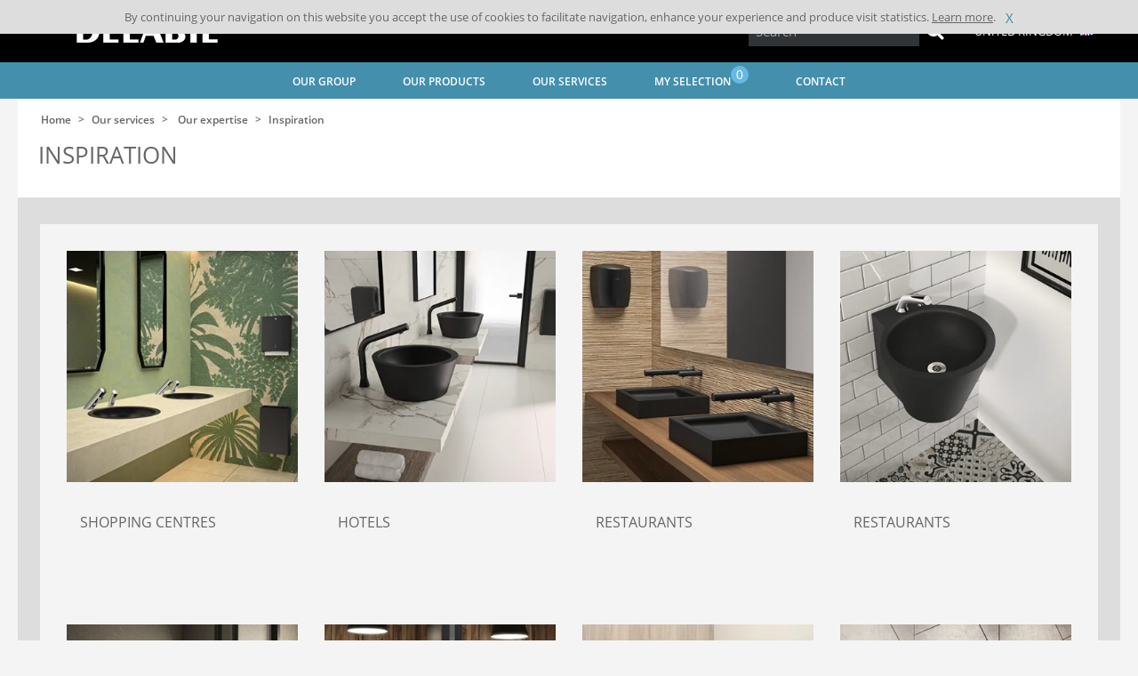

--- FILE ---
content_type: text/html; charset=UTF-8
request_url: https://www.delabie.co.uk/our-services/our-expertise/inspiration
body_size: 135830
content:
<!DOCTYPE html>
<html class="no-js" lang="en">
<head>
            
    
            <meta http-equiv="Content-Type" content="text/html; charset=utf-8" />
<meta http-equiv="X-UA-Compatible" content="ie=edge" />
<meta name="viewport" content="width=device-width, initial-scale=1.0" />
    
                    <link rel="stylesheet" href="/assets/dist/app.ce931181.css">
    
            <meta http-equiv="Content-Type" content="text/html; charset=utf-8"/>
                    <meta name="generator" content="Codéin"/>
        
                                                            <meta name="description" content="Installation examples"/>
                                                                                                        <title>Installation examples</title>
                                                    <link rel="canonical" href="https://www.delabie.co.uk/our-services/our-expertise/inspiration" />
        


                                                <link rel="Index" title="Home" href="/"/>
                                <link rel="Shortcut icon" type="image/x-icon" />
    
                        <link rel="alternate" data-sa="nl" hreflang="nl" href="https://www.delabiebenelux.com/nl/onze-diensten/onze-knowhow/inspiratie" />
                                <link rel="alternate" data-sa="uk" hreflang="en" href="https://www.delabie.co.uk/our-services/our-expertise/inspiration" />
                                <link rel="alternate" data-sa="us" hreflang="en" href="https://www.delabie.com/our-services/our-expertise/inspiration" />
                                <link rel="alternate" data-sa="es" hreflang="es" href="https://www.delabie.es/nuestros-servicios/nuestra-experiencia/nuestras-inspiraciones" />
                                <link rel="alternate" data-sa="be" hreflang="fr" href="https://www.delabiebenelux.com/fr/nos-services/notre-expertise/nos-inspirations" />
                                <link rel="alternate" data-sa="cn" hreflang="fr" href="https://delabie.cn.codein.fr/nos-services/notre-expertise/nos-inspirations" />
                                <link rel="alternate" data-sa="fr" hreflang="fr" href="https://www.delabie.fr/nos-services/notre-expertise/nos-inspirations" />
                                <link rel="alternate" data-sa="de" hreflang="de" href="https://www.delabie.de/unser-service/unser-fachwissen/unsere-montagebeispiele" />
                                <link rel="alternate" data-sa="pl" hreflang="pl" href="https://www.delabie.pl/centrum-obslugi/nasze-doswiadczenie/inspiracje" />
                                <link rel="alternate" data-sa="pt" hreflang="pt" href="https://www.delabie.pt/os-nossos-servicos/a-nossa-experiencia/a-nossa-inspiracao" />
                                <link rel="alternate" data-sa="ru" hreflang="ru" href="https://www.delabie.ru/nashi-uslugi/nash-opyt/nashe-vdohnovenie" />
                
                        <meta property="og:site_name" content="Homepage"/>

<meta property="og:type" content="article" />
    <meta property="og:url" content="https://www.delabie.co.uk/our-services/our-expertise/inspiration"/>

            
    
            <link rel="apple-touch-icon" sizes="180x180" href="/assets/dist/img/static/favicon/apple-touch-icon.png">
<link rel="icon" type="image/png" sizes="32x32" href="/assets/dist/img/static/favicon/favicon-32x32.png">
<link rel="icon" type="image/png" sizes="16x16" href="/assets/dist/img/static/favicon/favicon-16x16.png">
<link rel="manifest" href="/assets/dist/img/static/favicon/site.webmanifest">
    
</head>
    <body>

                    
        
        <div class="global-wrapper">
                                    <header class="header">
    <div class="header__wrapper">
        <nav class="headnav">
            <a href="/" class="headnav__brand">
                <img src="/assets/dist/img/static/logo_delabie.png" alt="DELABIE">
            </a>
            <div class="headnav__right">                                <div class="headnav__right__search">
    <form action="/product/search" method="GET" class="form form-inline header-form" id="search-form">
        <div class="input-group input-group-sm">
            <input class="typeahead form-control-sm text-input ui-autocomplete-loading" name="query" type="text" placeholder="Search">
            <div class="input-group-append">
                <button type="submit" class="btn btn-no-style btn-head-search"><span class="fa fa-2x fa-search" aria-hidden="true"></span>
                </button>
                
            </div>
            
        </div>
        <button type="button" class="btn btn-mobile-search-opener btn-outline-secondary"><span class="fa  fa-search" aria-hidden="true"></span></button>
        <div class="autocompletion" style="display: none">
            <ul>
                <li class="last">
                    <span class="txt">All results</span>
                </li>
            </ul>
        </div>
    </form>
</div>

                <div class="headnav__right__lang">
                    <div class="fake-select">
    <div class="option-selected">
                                                                                                            <span>United Kingdom</span>
                    <i class="sprite sprite-uk"></i>
                                                                                                                                                                                                                                                                                                                                        </div>

                            <div class="options-available">
        <ul>
                                                                                                                                                                                                                                                                <li data-href="https://www.delabie.fr/nos-services/notre-expertise/nos-inspirations" ><span>France</span><i
                                    class="sprite sprite-fr"></i></li>
                                                                                                                                                                                                                            <li data-href="https://www.delabie.com/our-services/our-expertise/inspiration" ><span>International</span><i
                                    class="sprite sprite-us"></i></li>
                                                                                                                                                                                                                            <li data-href="https://www.delabiebenelux.com/fr/nos-services/notre-expertise/nos-inspirations" ><span>Belgique - België</span><i
                                    class="sprite sprite-be"></i></li>
                                                                                                                                                                    <li data-href="https://www.delabie.de/unser-service/unser-fachwissen/unsere-montagebeispiele" ><span>Deutschland</span><i
                                class="sprite sprite-de"></i></li>
                        <li data-href="https://www.delabiebenelux.com/fr/nos-services/notre-expertise/nos-inspirations" ><span>GD-Luxembourg</span><i
                                class="sprite sprite-lux"></i></li>
                                                                                                                                                                                                    <li data-href="https://www.delabie.es/nuestros-servicios/nuestra-experiencia/nuestras-inspiraciones" ><span>España</span><i
                                    class="sprite sprite-es"></i></li>
                                                                                                                                                                                                                            <li data-href="https://www.delabiebenelux.com/nl/onze-diensten/onze-knowhow/inspiratie" ><span>Nederland</span><i
                                    class="sprite sprite-nl"></i></li>
                                                                                                                                                                                                                            <li data-href="https://www.delabie.pl/centrum-obslugi/nasze-doswiadczenie/inspiracje" ><span>Polska</span><i
                                    class="sprite sprite-pl"></i></li>
                                                                                                                                                                                                                            <li data-href="https://www.delabie.pt/os-nossos-servicos/a-nossa-experiencia/a-nossa-inspiracao" ><span>Portugal</span><i
                                    class="sprite sprite-pt"></i></li>
                                                                                                                                                                                                                            <li data-href="https://www.delabie.ru/nashi-uslugi/nash-opyt/nashe-vdohnovenie" ><span>Россия</span><i
                                    class="sprite sprite-ru"></i></li>
                                                                                                                                                                                                                            <li data-href="https://www.delabie.co.uk/our-services/our-expertise/inspiration" class="selected"><span>United Kingdom</span><i
                                    class="sprite sprite-uk"></i></li>
                                                                                </ul>
    </div>

</div>
                </div>
            </div>
        </nav>
    </div>
    <nav class="mainnav">
    <div class="wrapper">
        <a id="menu-mobile" class="mainnav__menu-mobile" href="#"><i class="fas fa-bars"></i></a>
        <input type="checkbox" id="drop" />
        <ul class="nav list-inline">
                            <li id="nav-item-menu-207" class="nav__link list-inline-item" data-title="Our group">
                                                            <span                                                                    >Our group</span>
                    
                                            <ul class="subnav row content items5">
            <li class="col-lg subelement">
            <div class="menu-content">

                <div class="content-header">
                    <a class="link-menu-image" href="/our-group/about-us" title=""><figure class="ezimage-field"><img src="data: image / png; base64, R0lGODlhAQABAAD / ACwAAAAAAQABAAACADs =" data-src="https://www.delabie.co.uk/var/site/storage/images/_aliases/menu/5/3/8/5/175835-31-eng-US/LeGroupeApropos.jpg" alt="Our Group" height="128" width="204" /></figure></a>
                    <a class="content-title niv2 childs " href="/our-group/about-us" title="">About us</a>
                </div>
                                <ul>
                                        	                        	<li><a href="/our-group/about-us/our-history" class="menu-sub-link" title="Our history">Our history</a></li>
                        
                                        	                        	<li><a href="/our-group/about-us/our-training-centre" class="menu-sub-link" title="Our training centre">Our training centre</a></li>
                        
                                        	                        	<li><a href="/our-group/about-us/our-csr-policy" class="menu-sub-link" title="Our CSR policy">Our CSR policy</a></li>
                        
                                        	                        	<li><a href="/our-group/about-us/humanitarian-aid" class="menu-sub-link" title="Humanitarian aid">Humanitarian aid</a></li>
                        
                                    </ul>
                            </div>
        </li>
            <li class="col-lg subelement">
            <div class="menu-content">

                <div class="content-header">
                    <a class="link-menu-image" href="/our-group/delabie-around-the-world" title=""><figure class="ezimage-field"><img src="data: image / png; base64, R0lGODlhAQABAAD / ACwAAAAAAQABAAACADs =" data-src="https://www.delabie.co.uk/var/site/storage/images/_aliases/menu/7/7/3/3/863377-37-eng-US/LeGroupeMonde.jpg" alt="DELABIE around the world" height="128" width="204" /></figure></a>
                    <a class="content-title niv2 childs " href="/our-group/delabie-around-the-world" title="">DELABIE around the world</a>
                </div>
                                <ul>
                                        	                        	<li><a href="/our-group/delabie-around-the-world/our-worldwide-presence" class="menu-sub-link" title="Our worldwide presence">Our worldwide presence</a></li>
                        
                                        	                        	<li><a href="/our-group/delabie-around-the-world/our-projects" class="menu-sub-link" title="Our projects">Our projects</a></li>
                        
                                    </ul>
                            </div>
        </li>
            <li class="col-lg subelement">
            <div class="menu-content">

                <div class="content-header">
                    <a class="link-menu-image" href="/our-group/group-news" title=""><figure class="ezimage-field"><img src="data: image / png; base64, R0lGODlhAQABAAD / ACwAAAAAAQABAAACADs =" data-src="https://www.delabie.co.uk/var/site/storage/images/_aliases/menu/0/2/9/5/175920-32-eng-US/LeGroupeNosActus.jpg" alt="Group news" height="128" width="204" /></figure></a>
                    <a class="content-title niv2 childs " href="/our-group/group-news" title="">Group news</a>
                </div>
                                <ul>
                                        	                        	<li><a href="/our-group/group-news/our-new-products" class="menu-sub-link" title="Our new products">Our new products</a></li>
                        
                                        	                        	<li><a href="/our-group/group-news/group-news" class="menu-sub-link" title="Group news">Group news</a></li>
                        
                                        	                        	<li><a href="/our-group/group-news/event-diary" class="menu-sub-link" title="Event diary">Event diary</a></li>
                        
                                        	                        	<li><a href="/our-group/group-news/press" class="menu-sub-link" title="Press">Press</a></li>
                        
                                    </ul>
                            </div>
        </li>
            <li class="col-lg subelement">
            <div class="menu-content">

                <div class="content-header">
                    <a class="link-menu-image" href="/our-group/trends-the-magazine" title=""><figure class="ezimage-field"><img src="data: image / png; base64, R0lGODlhAQABAAD / ACwAAAAAAQABAAACADs =" data-src="https://www.delabie.co.uk/var/site/storage/images/_aliases/menu/1/4/9/5/175941-69-eng-US/LeGroupeTrends-3.jpg" alt="Trends the magazine" height="128" width="204" /></figure></a>
                    <a class="content-title niv2 childs " href="/our-group/trends-the-magazine" title="">Trends the magazine</a>
                </div>
                                <ul>
                                        	                        	<li><a href="/our-group/trends-the-magazine/what-s-hot" class="menu-sub-link" title="What&#039;s hot">What&#039;s hot</a></li>
                        
                                        	                        	<li><a href="/our-group/trends-the-magazine/design-trotter" class="menu-sub-link" title="Design Trotter">Design Trotter</a></li>
                        
                                        	                        	<li><a href="/our-group/trends-the-magazine/design-stories" class="menu-sub-link" title="Design Stories">Design Stories</a></li>
                        
                                        	                        	<li><a href="/our-group/trends-the-magazine/in-the-air" class="menu-sub-link" title="In the air">In the air</a></li>
                        
                                    </ul>
                            </div>
        </li>
            <li class="col-lg subelement">
            <div class="menu-content">

                <div class="content-header">
                    <a class="link-menu-image" href="/our-group/join-us" title=""><figure class="ezimage-field"><img src="data: image / png; base64, R0lGODlhAQABAAD / ACwAAAAAAQABAAACADs =" data-src="https://www.delabie.co.uk/var/site/storage/images/_aliases/menu/9/5/9/5/175959-16-eng-US/RejoignezNous.jpg" alt="Join us" height="107" width="171" /></figure></a>
                    <a class="content-title niv2 childs " href="/our-group/join-us" title="">Join us</a>
                </div>
                                <ul>
                                        	                        	<li><a href="/our-group/join-us/careers" class="menu-sub-link" title="Careers">Careers</a></li>
                        
                                        	                        	<li><a href="/our-group/join-us/get-to-know-delabie" class="menu-sub-link" title="Get to know DELABIE">Get to know DELABIE</a></li>
                        
                                        	                        	<li><a  class="menu-sub-link"  title="Speculative applications" href="/formulaire/action/candidature?j=Speculative application?r=770">Speculative applications</a></li>
                        
                                    </ul>
                            </div>
        </li>
        </ul>
                                    </li>
                                                                                                                            <li id="nav-item-menu-76" class="nav__link list-inline-item" data-title="Our products">
                                                            <span                                                                    >Our products</span>
                    
                                            <ul class="subnav row items5">
            <li class="col-lg subelement">
            <div class="menu-content">
                <div class="content-header">
                    <a class="link-menu-image" href="/our-products/water-controls-for-public-and-commercial-places" title=""><figure class="ezimage-field"><img src="data: image / png; base64, R0lGODlhAQABAAD / ACwAAAAAAQABAAACADs =" data-src="https://www.delabie.co.uk/var/site/storage/images/_aliases/menu/1/6/3/0/361-29-fre-FR/NosProduitsLieuxPublics.jpg" alt="Robinetterie pour Lieux Publics" height="128" width="204" /></figure></a>
                    <a class="content-title niv2 childs" href="/our-products/water-controls-for-public-and-commercial-places" title="">Water Controls for Public and Commercial Places</a>
                </div>
                <ul>
                                            <li><a href="/our-products/water-controls-for-public-and-commercial-places/electronic-basin-water-controls" class="menu-sub-link" title="Electronic basin water controls " onclick="gaSend('ClicSegments', 'Electronic basin water controls', 'menu')"> Electronic basin water controls </a></li>
                                            <li><a href="/our-products/water-controls-for-public-and-commercial-places/time-flow-basin-water-controls" class="menu-sub-link" title="Time flow basin water controls " onclick="gaSend('ClicSegments', 'Time flow basin water controls', 'menu')"> Time flow basin water controls </a></li>
                                            <li><a href="/our-products/water-controls-for-public-and-commercial-places/electronic-showers" class="menu-sub-link" title="Electronic showers " onclick="gaSend('ClicSegments', 'Electronic showers', 'menu')"> Electronic showers </a></li>
                                            <li><a href="/our-products/water-controls-for-public-and-commercial-places/mechanical-and-time-flow-showers" class="menu-sub-link" title="Mechanical and time flow showers " onclick="gaSend('ClicSegments', 'Mechanical and time flow showers', 'menu')"> Mechanical and time flow showers </a></li>
                                            <li><a href="/our-products/water-controls-for-public-and-commercial-places/thermostatic-mixing-valves" class="menu-sub-link" title="Thermostatic mixing valves " onclick="gaSend('ClicSegments', 'Thermostatic mixing valves', 'menu')"> Thermostatic mixing valves </a></li>
                                            <li><a href="/our-products/water-controls-for-public-and-commercial-places/frame-systems-for-wcs-and-urinals" class="menu-sub-link" title="Frame systems for WCs and urinals " onclick="gaSend('ClicSegments', 'Frame systems for WCs and urinals', 'menu')"> Frame systems for WCs and urinals </a></li>
                                            <li><a href="/our-products/water-controls-for-public-and-commercial-places/electronic-and-time-flow-valves-for-urinals" class="menu-sub-link" title="Electronic and time flow valves for urinals " onclick="gaSend('ClicSegments', 'Electronic and time flow valves for urinals', 'menu')"> Electronic and time flow valves for urinals </a></li>
                                            <li><a href="/our-products/water-controls-for-public-and-commercial-places/cistern-less-direct-flush-for-wcs" class="menu-sub-link" title="Cistern-less direct flush for WCs " onclick="gaSend('ClicSegments', 'Cistern-less direct flush for WCs', 'menu')"> Cistern-less direct flush for WCs </a></li>
                                            <li><a href="/our-products/water-controls-for-public-and-commercial-places/vandal-resistant-sanitary-ware" class="menu-sub-link" title="Vandal resistant sanitary ware " onclick="gaSend('ClicSegments', 'Vandal resistant sanitary ware', 'menu')"> Vandal resistant sanitary ware </a></li>
                                            <li><a href="/our-products/water-controls-for-public-and-commercial-places/black-magic-collection" class="menu-sub-link" title="Black Magic Collection " onclick="gaSend('ClicSegments', 'Black Magic Collection', 'menu')"> Black Magic Collection </a></li>
                                    </ul>
            </div>
        </li>
            <li class="col-lg subelement">
            <div class="menu-content">
                <div class="content-header">
                    <a class="link-menu-image" href="/our-products/water-controls-for-hospitals" title=""><figure class="ezimage-field"><img src="data: image / png; base64, R0lGODlhAQABAAD / ACwAAAAAAQABAAACADs =" data-src="https://www.delabie.co.uk/var/site/storage/images/_aliases/menu/2/8/3/1/1382-22-fre-FR/NosProduitsHopitaux.jpg" alt="Robinetterie pour Hôpitaux" height="128" width="204" /></figure></a>
                    <a class="content-title niv2 childs" href="/our-products/water-controls-for-hospitals" title="">Water Controls for Hospitals</a>
                </div>
                <ul>
                                            <li><a href="/our-products/water-controls-for-hospitals/point-of-use-all-germ-filters" class="menu-sub-link" title="Point-of-use all germ filters " onclick="gaSend('ClicSegments', 'Point-of-use all germ filters', 'menu')"> Point-of-use all germ filters </a></li>
                                            <li><a href="/our-products/water-controls-for-hospitals/electronic-basin-mixers" class="menu-sub-link" title="Electronic basin mixers " onclick="gaSend('ClicSegments', 'Electronic basin mixers', 'menu')"> Electronic basin mixers </a></li>
                                            <li><a href="/our-products/water-controls-for-hospitals/thermostatic-basin-mixers" class="menu-sub-link" title="Thermostatic basin mixers " onclick="gaSend('ClicSegments', 'Thermostatic basin mixers', 'menu')"> Thermostatic basin mixers </a></li>
                                            <li><a href="/our-products/water-controls-for-hospitals/mechanical-basin-mixers" class="menu-sub-link" title="Mechanical basin mixers " onclick="gaSend('ClicSegments', 'Mechanical basin mixers', 'menu')"> Mechanical basin mixers </a></li>
                                            <li><a href="/our-products/water-controls-for-hospitals/electronic-and-thermostatic-shower-mixers" class="menu-sub-link" title="Electronic and thermostatic shower mixers " onclick="gaSend('ClicSegments', 'Electronic and thermostatic shower mixers', 'menu')"> Electronic and thermostatic shower mixers </a></li>
                                            <li><a href="/our-products/water-controls-for-hospitals/mechanical-shower-mixers" class="menu-sub-link" title="Mechanical shower mixers " onclick="gaSend('ClicSegments', 'Mechanical shower mixers', 'menu')"> Mechanical shower mixers </a></li>
                                            <li><a href="/our-products/water-controls-for-hospitals/cistern-less-frame-systems" class="menu-sub-link" title="Cistern-less frame systems " onclick="gaSend('ClicSegments', 'Cistern-less frame systems', 'menu')"> Cistern-less frame systems </a></li>
                                            <li><a href="/our-products/water-controls-for-hospitals/cistern-less-direct-flush" class="menu-sub-link" title="Cistern-less direct flush " onclick="gaSend('ClicSegments', 'Cistern-less direct flush', 'menu')"> Cistern-less direct flush </a></li>
                                            <li><a href="/our-products/water-controls-for-hospitals/bed-pan-cleaners" class="menu-sub-link" title="Bed pan cleaners " onclick="gaSend('ClicSegments', 'Bed pan cleaners', 'menu')"> Bed pan cleaners </a></li>
                                    </ul>
            </div>
        </li>
            <li class="col-lg subelement">
            <div class="menu-content">
                <div class="content-header">
                    <a class="link-menu-image" href="/our-products/accessibility-and-independence-hygiene-accessories" title=""><figure class="ezimage-field"><img src="data: image / png; base64, R0lGODlhAQABAAD / ACwAAAAAAQABAAACADs =" data-src="https://www.delabie.co.uk/var/site/storage/images/_aliases/menu/6/8/3/1/1386-21-fre-FR/NosProduitsAccess.jpg" alt="Accessibilité et Autonomie - Accessoires d&#039;hygiène" height="128" width="204" /></figure></a>
                    <a class="content-title niv2 childs" href="/our-products/accessibility-and-independence-hygiene-accessories" title="">Accessibility and Independence - Hygiene accessories</a>
                </div>
                <ul>
                                            <li><a href="/our-products/accessibility-and-independence-hygiene-accessories/grab-bars" class="menu-sub-link" title="Grab bars " onclick="gaSend('ClicSegments', 'Grab bars', 'menu')"> Grab bars </a></li>
                                            <li><a href="/our-products/accessibility-and-independence-hygiene-accessories/shower-seats" class="menu-sub-link" title="Shower seats " onclick="gaSend('ClicSegments', 'Shower seats', 'menu')"> Shower seats </a></li>
                                            <li><a href="/our-products/accessibility-and-independence-hygiene-accessories/doc-m-range" class="menu-sub-link" title="DOC M range " onclick="gaSend('ClicSegments', 'DOC M range', 'menu')"> DOC M range </a></li>
                                            <li><a href="/our-products/accessibility-and-independence-hygiene-accessories/be-line-R-range" class="menu-sub-link" title="Be-Line® range " onclick="gaSend('ClicSegments', 'Be-Line® range', 'menu')"> Be-Line® range </a></li>
                                            <li><a href="/our-products/accessibility-and-independence-hygiene-accessories/stainless-steel-range" class="menu-sub-link" title="Stainless steel range " onclick="gaSend('ClicSegments', 'Stainless steel range', 'menu')"> Stainless steel range </a></li>
                                            <li><a href="/our-products/accessibility-and-independence-hygiene-accessories/nylon-clean-range" class="menu-sub-link" title="Nylon Clean range " onclick="gaSend('ClicSegments', 'Nylon Clean range', 'menu')"> Nylon Clean range </a></li>
                                            <li><a href="/our-products/accessibility-and-independence-hygiene-accessories/basic-eco-ranges" class="menu-sub-link" title="Basic - ECO ranges " onclick="gaSend('ClicSegments', 'Basic - ECO ranges', 'menu')"> Basic - ECO ranges </a></li>
                                            <li><a href="/our-products/accessibility-and-independence-hygiene-accessories/toilet-roll-holders-toilet-brush-sets-etc" class="menu-sub-link" title="Toilet roll holders, toilet brush sets, etc. " onclick="gaSend('ClicSegments', 'Toilet roll holders, toilet brush sets, etc.', 'menu')"> Toilet roll holders, toilet brush sets, etc. </a></li>
                                            <li><a href="/our-products/accessibility-and-independence-hygiene-accessories/mirror-cabinets-soap-dispensers-hand-dryers-bins-etc" class="menu-sub-link" title="Mirror cabinets, soap dispensers, hand dryers, bins, etc. " onclick="gaSend('ClicSegments', 'Mirror cabinets, soap dispensers, hand dryers, bins, etc.', 'menu')"> Mirror cabinets, soap dispensers, hand dryers, bins, etc. </a></li>
                                            <li><a href="/our-products/accessibility-and-independence-hygiene-accessories/mirrors-coat-hooks-shower-curtain-rails-etc" class="menu-sub-link" title="Mirrors, coat hooks, shower curtain rails, etc. " onclick="gaSend('ClicSegments', 'Mirrors, coat hooks, shower curtain rails, etc.', 'menu')"> Mirrors, coat hooks, shower curtain rails, etc. </a></li>
                                    </ul>
            </div>
        </li>
            <li class="col-lg subelement">
            <div class="menu-content">
                <div class="content-header">
                    <a class="link-menu-image" href="/our-products/stainless-steel-sanitary-ware" title=""><figure class="ezimage-field"><img src="data: image / png; base64, R0lGODlhAQABAAD / ACwAAAAAAQABAAACADs =" data-src="https://www.delabie.co.uk/var/site/storage/images/_aliases/menu/4/9/3/1/1394-22-fre-FR/NosProduitsInox.jpg" alt="Appareils sanitaires Inox" height="128" width="204" /></figure></a>
                    <a class="content-title niv2 childs" href="/our-products/stainless-steel-sanitary-ware" title="">Stainless Steel Sanitary Ware</a>
                </div>
                <ul>
                                            <li><a href="/our-products/stainless-steel-sanitary-ware/washbasins-countertop-basins-wc-hand-washbasins" class="menu-sub-link" title="Washbasins, Countertop basins, WC hand washbasins " onclick="gaSend('ClicSegments', 'Washbasins, Countertop basins, WC hand washbasins', 'menu')"> Washbasins, Countertop basins, WC hand washbasins </a></li>
                                            <li><a href="/our-products/stainless-steel-sanitary-ware/wcs" class="menu-sub-link" title="WCs " onclick="gaSend('ClicSegments', 'WCs', 'menu')"> WCs </a></li>
                                            <li><a href="/our-products/stainless-steel-sanitary-ware/urinals" class="menu-sub-link" title="Urinals " onclick="gaSend('ClicSegments', 'Urinals', 'menu')"> Urinals </a></li>
                                            <li><a href="/our-products/stainless-steel-sanitary-ware/shower-trays" class="menu-sub-link" title="Shower Trays " onclick="gaSend('ClicSegments', 'Shower Trays', 'menu')"> Shower Trays </a></li>
                                            <li><a href="/our-products/stainless-steel-sanitary-ware/vandal-resistant-sanitary-ware" class="menu-sub-link" title="Vandal-resistant sanitary ware " onclick="gaSend('ClicSegments', 'Vandal-resistant sanitary ware', 'menu')"> Vandal-resistant sanitary ware </a></li>
                                            <li><a href="/our-products/stainless-steel-sanitary-ware/professional-equipment" class="menu-sub-link" title="Professional Equipment " onclick="gaSend('ClicSegments', 'Professional Equipment', 'menu')"> Professional Equipment </a></li>
                                    </ul>
            </div>
        </li>
            <li class="col-lg subelement">
            <div class="menu-content">
                <div class="content-header">
                    <a class="link-menu-image" href="/our-products/specific-fittings" title=""><figure class="ezimage-field"><img src="data: image / png; base64, R0lGODlhAQABAAD / ACwAAAAAAQABAAACADs =" data-src="https://www.delabie.co.uk/var/site/storage/images/_aliases/menu/0/9/3/1/1390-22-fre-FR/NosProduitsRobSpecif.jpg" alt="Robinetteries spécifiques" height="128" width="204" /></figure></a>
                    <a class="content-title niv2 childs" href="/our-products/specific-fittings" title="">Specific Fittings</a>
                </div>
                <ul>
                                            <li><a href="/our-products/specific-fittings/water-controls-for-professional-catering" class="menu-sub-link" title="Water Controls for Professional Catering " onclick="gaSend('ClicSegments', 'Water Controls for Professional Catering', 'menu')"> Water Controls for Professional Catering </a></li>
                                            <li><a href="/our-products/specific-fittings/safety-controls" class="menu-sub-link" title="Safety Controls " onclick="gaSend('ClicSegments', 'Safety Controls', 'menu')"> Safety Controls </a></li>
                                            <li><a href="/our-products/specific-fittings/renovation" class="menu-sub-link" title="Renovation " onclick="gaSend('ClicSegments', 'Renovation', 'menu')"> Renovation </a></li>
                                    </ul>
            </div>
        </li>
            <p class="inmenu-button-container"><a href="/our-group/group-news/our-new-products" class="btn btn-delabie">Discover our new products</a></p>
    </ul>
                                    </li>
                                                                                                                            <li id="nav-item-menu-70" class="nav__link list-inline-item" data-title="Our services">
                                                            <span                                                                    >Our services</span>
                    
                                            <ul class="subnav row content items3">
            <li class="col-lg subelement">
            <div class="menu-content">

                <div class="content-header">
                    <a class="link-menu-image" href="/our-services/download" title=""><figure class="ezimage-field"><img src="data: image / png; base64, R0lGODlhAQABAAD / ACwAAAAAAQABAAACADs =" data-src="https://www.delabie.co.uk/var/site/storage/images/_aliases/menu/0/0/4/3/863400-45-eng-US/NosServicesTelechargement-2.jpg" alt="Download" height="128" width="204" /></figure></a>
                    <a class="content-title niv2 childs " href="/our-services/download" title="">Download</a>
                </div>
                                <ul>
                                        	                        	<li><a href="/our-services/download/our-catalogues" class="menu-sub-link" title="Our catalogues">Our catalogues</a></li>
                        
                                        	                        	<li><a href="/our-services/download/bim-files" class="menu-sub-link" title="BIM Files">BIM Files</a></li>
                        
                                        	                        	<li><a  class="menu-sub-link"  title="Datashare" href="/selection/datashare?r=541">Datashare</a></li>
                        
                                    </ul>
                            </div>
        </li>
            <li class="col-lg subelement">
            <div class="menu-content">

                <div class="content-header">
                    <a class="link-menu-image" href="/our-services/technical-support" title=""><figure class="ezimage-field"><img src="data: image / png; base64, R0lGODlhAQABAAD / ACwAAAAAAQABAAACADs =" data-src="https://www.delabie.co.uk/var/site/storage/images/_aliases/menu/1/2/4/3/863421-36-eng-US/NosServicesSupportTk.jpg" alt="Technical support" height="128" width="204" /></figure></a>
                    <a class="content-title niv2 childs " href="/our-services/technical-support" title="">Technical support</a>
                </div>
                                <ul>
                                        	                        	<li><a  class="menu-sub-link"  title="Installation guides" href="/delabie_search/support?r=544">Installation guides</a></li>
                        
                                        	                        	<li><a href="/our-services/technical-support/delabie-spare-parts" class="menu-sub-link" title="DELABIE spare parts">DELABIE spare parts</a></li>
                        
                                        	                        	<li><a href="/our-services/technical-support/standards-and-regulations" class="menu-sub-link" title="Standards and Regulations">Standards and Regulations</a></li>
                        
                                        	                        	<li><a href="/our-services/technical-support/specification-support" class="menu-sub-link" title="Specification Support">Specification Support</a></li>
                        
                                    </ul>
                            </div>
        </li>
            <li class="col-lg subelement">
            <div class="menu-content">

                <div class="content-header">
                    <a class="link-menu-image" href="/our-services/our-expertise" title=""><figure class="ezimage-field"><img src="data: image / png; base64, R0lGODlhAQABAAD / ACwAAAAAAQABAAACADs =" data-src="https://www.delabie.co.uk/var/site/storage/images/_aliases/menu/2/4/4/3/863442-35-eng-US/NosServicesExpertise.jpg" alt="Our expertise" height="128" width="204" /></figure></a>
                    <a class="content-title niv2 childs " href="/our-services/our-expertise" title="">Our expertise</a>
                </div>
                                <ul>
                                        	                        	<li><a href="/our-services/our-expertise/inspiration" class="menu-sub-link" title="Inspiration">Inspiration</a></li>
                        
                                        	                        	<li><a href="/our-services/our-expertise/dossiers" class="menu-sub-link" title="Dossiers">Dossiers</a></li>
                        
                                        	                        	<li><a href="/our-services/our-expertise/our-solutions" class="menu-sub-link" title="Our solutions">Our solutions</a></li>
                        
                                        	                        	<li><a href="/our-services/our-expertise/our-videos" class="menu-sub-link" title="Our videos">Our videos</a></li>
                        
                                    </ul>
                            </div>
        </li>
        </ul>
                                    </li>
                                                            

                            <li class="nav__link list-inline-item">
                                <a href="#" class="inactiveLink"><span>My selection <span class="badge badge-pill badge-info">0</span></span></a>
                                <ul class="subnav row content items1 selection">
                                    <li class="col-lg subelement">
                                        <div class="menu-content">
                                                                                        <div class="content-header">
                                                <div class="link-menu-image"><figure class="ezimage-field"><img src="data: image / png; base64, R0lGODlhAQABAAD / ACwAAAAAAQABAAACADs =" data-src="https://www.delabie.co.uk/var/site/storage/images/_aliases/menu/3/2/8/2/3012823-70-eng-GB/MaSelection.jpg" alt="My selection" height="128" width="204" /></figure></div>
                                            </div>
                                                                                        <ul>
                                                <li><a class="menu-sub-link" href="/selection/products">My product selection</a></li>
                                                <li><a class="menu-sub-link" href="/catalog/list">My customised catalogues</a></li>
                                                                                                    <li><a class="menu-sub-link" href="/help">Help</a></li>
                                                                                                <li class="bloc-popin">
                                                                                                            <a class="menu-sub-link" id='access-popin' data-target="#login-modal" data-toggle="modal" href="#">Login/Register</a>
                                                                                                    </li>
                                            </ul>
                                        </div>
                                    </li>
                                </ul>
                            </li>
                                                                                        <li id="nav-item-menu-72659" class="nav__link list-inline-item" data-title="Contact">
                                                            <span                                                                    >Contact</span>
                    
                                            <ul class="subnav row content items1">
            <li class="col-lg subelement">
            <div class="menu-content">

                <div class="content-header">
                    <a class="link-menu-image" href="/contact/contacts" title=""><figure class="ezimage-field"><img src="data: image / png; base64, R0lGODlhAQABAAD / ACwAAAAAAQABAAACADs =" data-src="https://www.delabie.co.uk/var/site/storage/images/_aliases/menu/1/1/2/3/3013211-5-eng-GB/Contact.jpg" alt="Contacts" height="128" width="204" /></figure></a>
                    <a class="content-title niv2 childs borderless" href="/contact/contacts" title="">Contacts</a>
                </div>
                            </div>
        </li>
        </ul>
                                    </li>
                                                                                                                    </ul>
    </div>
</nav>

</header>
                    
        <main class="page-container" data-login="/login-register">
            <div class="wrapper bg">
                                                                    <nav aria-label="breadcrumb ml-3" style="">
        <ol class="breadcrumb">
                                                                        <li class="breadcrumb-item"><a href="/">Home</a></li>
                                                                                                            <li class="breadcrumb-item">Our services</li>
                                                                                                            <li class="breadcrumb-item"> <a href="/our-services/our-expertise">Our expertise</a></li>
                                                                                                                                        <li class="breadcrumb-item">Inspiration</li>
                                                                                </ol>
    </nav>

                                                </div>

                            <div class="wrapper bg">
                                
<div class="container-fluid" id="title" data-name="Inspiration">
    <div class="row mb-4">
        <div class="col-md-12 ml-2">
            <div class="title">
                <h1>Inspiration</h1>
                            </div>
        </div>
    </div>
</div>

<div class="grey-bg">
    <div class="page-wrapper bg-white">
                            <article class="content-article">
                        <div class="row  mosaic-row">
                                     <div class="mosaic-element col-xs-12 col-sm-6 col-md-4 col-lg-3">
    <a href="/our-services/our-expertise/inspiration/shopping-centres4">
                                                <img class="img-fluid" src="https://www.delabie.co.uk/var/site/storage/images/_aliases/mosaic_340x340/7/3/2/1/3681237-4-fre-FR/centre-commercial.webp" width="340" height="340" alt="Shopping centres"  class="ezimage-field"/>
            
        <p class="mosaic-item">Shopping centres</p>
    </a>
</div>

                                                                             <div class="mosaic-element col-xs-12 col-sm-6 col-md-4 col-lg-3">
    <a href="/our-services/our-expertise/inspiration/hotels7">
                                                <img class="img-fluid" src="https://www.delabie.co.uk/var/site/storage/images/_aliases/mosaic_340x340/7/1/2/1/3681217-2-fre-FR/hotel.webp" width="340" height="340" alt="Hotels"  class="ezimage-field"/>
            
        <p class="mosaic-item">Hotels</p>
    </a>
</div>

                                                                             <div class="mosaic-element col-xs-12 col-sm-6 col-md-4 col-lg-3">
    <a href="/our-services/our-expertise/inspiration/restaurants9">
                                                <img class="img-fluid" src="https://www.delabie.co.uk/var/site/storage/images/_aliases/mosaic_340x340/4/9/1/1/3681194-2-fre-FR/restaurant-vasque.webp" width="340" height="340" alt="Restaurants"  class="ezimage-field"/>
            
        <p class="mosaic-item">Restaurants</p>
    </a>
</div>

                                                                             <div class="mosaic-element col-xs-12 col-sm-6 col-md-4 col-lg-3">
    <a href="/our-services/our-expertise/inspiration/restaurants10">
                                                <img class="img-fluid" src="https://www.delabie.co.uk/var/site/storage/images/_aliases/mosaic_340x340/4/7/1/1/3681174-2-fre-FR/restaurant-lavabo.webp" width="340" height="340" alt="Restaurants"  class="ezimage-field"/>
            
        <p class="mosaic-item">Restaurants</p>
    </a>
</div>

                                                                             <div class="mosaic-element col-xs-12 col-sm-6 col-md-4 col-lg-3">
    <a href="/our-services/our-expertise/inspiration/hotels6">
                                                <img class="img-fluid" src="https://www.delabie.co.uk/var/site/storage/images/_aliases/mosaic_340x340/4/5/8/4/2994854-1-fre-FR/BlackBinoptic1.jpg" width="340" height="340" alt="Hotels"  class="ezimage-field"/>
            
        <p class="mosaic-item">Hotels</p>
    </a>
</div>

                                                                             <div class="mosaic-element col-xs-12 col-sm-6 col-md-4 col-lg-3">
    <a href="/our-services/our-expertise/inspiration/black-wcs-accessories">
                                                <img class="img-fluid" src="https://www.delabie.co.uk/var/site/storage/images/_aliases/mosaic_340x340/7/3/1/1/3681137-2-fre-FR/sanitaires-wc-noirs.webp" width="340" height="340" alt="Black WCs &amp; accessories"  class="ezimage-field"/>
            
        <p class="mosaic-item">Black WCs & accessories</p>
    </a>
</div>

                                                                             <div class="mosaic-element col-xs-12 col-sm-6 col-md-4 col-lg-3">
    <a href="/our-services/our-expertise/inspiration/accessible-washrooms">
                                                <img class="img-fluid" src="https://www.delabie.co.uk/var/site/storage/images/_aliases/mosaic_340x340/5/5/8/0/3680855-3-fre-FR/sanitaires-pmr.webp" width="340" height="340" alt="Accessible washrooms"  class="ezimage-field"/>
            
        <p class="mosaic-item">Accessible washrooms</p>
    </a>
</div>

                                                                             <div class="mosaic-element col-xs-12 col-sm-6 col-md-4 col-lg-3">
    <a href="/our-services/our-expertise/inspiration/design-led-urinals">
                                                <img class="img-fluid" src="https://www.delabie.co.uk/var/site/storage/images/_aliases/mosaic_340x340/3/3/7/0/3680733-1-fre-FR/urinoirs-design.webp" width="340" height="340" alt="Design-led urinals"  class="ezimage-field"/>
            
        <p class="mosaic-item">Design-led urinals</p>
    </a>
</div>

                                                                             <div class="mosaic-element col-xs-12 col-sm-6 col-md-4 col-lg-3">
    <a href="/our-services/our-expertise/inspiration/restaurants11">
                                                <img class="img-fluid" src="https://www.delabie.co.uk/var/site/storage/images/_aliases/mosaic_340x340/2/7/0/2/3682072-4-fre-FR/lavabo-wc-pmr.webp" width="340" height="340" alt="Restaurants"  class="ezimage-field"/>
            
        <p class="mosaic-item">Restaurants</p>
    </a>
</div>

                                                                             <div class="mosaic-element col-xs-12 col-sm-6 col-md-4 col-lg-3">
    <a href="/our-services/our-expertise/inspiration/schools">
                                                <img class="img-fluid" src="https://www.delabie.co.uk/var/site/storage/images/_aliases/mosaic_340x340/3/8/8/8/108883-1-fre-FR/ecole.jpg" width="340" height="340" alt="Schools"  class="ezimage-field"/>
            
        <p class="mosaic-item">Schools</p>
    </a>
</div>

                                                                             <div class="mosaic-element col-xs-12 col-sm-6 col-md-4 col-lg-3">
    <a href="/our-services/our-expertise/inspiration/gyms2">
                                                <img class="img-fluid" src="https://www.delabie.co.uk/var/site/storage/images/_aliases/mosaic_340x340/3/7/8/5/105873-1-fre-FR/fitness.jpg" width="340" height="340" alt="Gyms"  class="ezimage-field"/>
            
        <p class="mosaic-item">Gyms</p>
    </a>
</div>

                                                                             <div class="mosaic-element col-xs-12 col-sm-6 col-md-4 col-lg-3">
    <a href="/our-services/our-expertise/inspiration/shopping-centres5">
                                                <img class="img-fluid" src="https://www.delabie.co.uk/var/site/storage/images/_aliases/mosaic_340x340/5/4/0/2/3682045-2-fre-FR/centre-commercial.webp" width="340" height="340" alt="Shopping centres"  class="ezimage-field"/>
            
        <p class="mosaic-item">Shopping centres</p>
    </a>
</div>

                                                                             <div class="mosaic-element col-xs-12 col-sm-6 col-md-4 col-lg-3">
    <a href="/our-services/our-expertise/inspiration/restaurants13">
                                                <img class="img-fluid" src="https://www.delabie.co.uk/var/site/storage/images/_aliases/mosaic_340x340/7/9/0/4/3694097-1-fre-FR/restaurant-armoire-miroir.webp" width="340" height="340" alt="Restaurants"  class="ezimage-field"/>
            
        <p class="mosaic-item">Restaurants</p>
    </a>
</div>

                                                                             <div class="mosaic-element col-xs-12 col-sm-6 col-md-4 col-lg-3">
    <a href="/our-services/our-expertise/inspiration/shopping-centres7">
                                                <img class="img-fluid" src="https://www.delabie.co.uk/var/site/storage/images/_aliases/mosaic_340x340/9/7/2/4/3694279-1-fre-FR/centre-commercial-armoire-miroir.webp" width="340" height="340" alt="Shopping centres"  class="ezimage-field"/>
            
        <p class="mosaic-item">Shopping centres</p>
    </a>
</div>

                                                                             <div class="mosaic-element col-xs-12 col-sm-6 col-md-4 col-lg-3">
    <a href="/our-services/our-expertise/inspiration/restaurants3">
                                                <img class="img-fluid" src="https://www.delabie.co.uk/var/site/storage/images/_aliases/mosaic_340x340/6/3/6/8/108636-1-fre-FR/restaurant.jpg" width="340" height="340" alt="Restaurants"  class="ezimage-field"/>
            
        <p class="mosaic-item">Restaurants</p>
    </a>
</div>

                                                                             <div class="mosaic-element col-xs-12 col-sm-6 col-md-4 col-lg-3">
    <a href="/our-services/our-expertise/inspiration/hotel-lobbies2">
                                                <img class="img-fluid" src="https://www.delabie.co.uk/var/site/storage/images/_aliases/mosaic_340x340/3/7/1/2/112173-1-fre-FR/lobby-d-hotel.jpg" width="340" height="340" alt="Hotel lobbies"  class="ezimage-field"/>
            
        <p class="mosaic-item">Hotel lobbies</p>
    </a>
</div>

                                                                             <div class="mosaic-element col-xs-12 col-sm-6 col-md-4 col-lg-3">
    <a href="/our-services/our-expertise/inspiration/restaurants">
                                                <img class="img-fluid" src="https://www.delabie.co.uk/var/site/storage/images/_aliases/mosaic_340x340/4/1/0/3/103014-1-fre-FR/restaurant.jpg" width="340" height="340" alt="Restaurants"  class="ezimage-field"/>
            
        <p class="mosaic-item">Restaurants</p>
    </a>
</div>

                                                                             <div class="mosaic-element col-xs-12 col-sm-6 col-md-4 col-lg-3">
    <a href="/our-services/our-expertise/inspiration/hotel-lobbies">
                                                <img class="img-fluid" src="https://www.delabie.co.uk/var/site/storage/images/_aliases/mosaic_340x340/4/2/9/1/111924-1-fre-FR/lobby-d-hotel.jpg" width="340" height="340" alt="Hotel lobbies"  class="ezimage-field"/>
            
        <p class="mosaic-item">Hotel lobbies</p>
    </a>
</div>

                                                                             <div class="mosaic-element col-xs-12 col-sm-6 col-md-4 col-lg-3">
    <a href="/our-services/our-expertise/inspiration/restaurants6">
                                                <img class="img-fluid" src="https://www.delabie.co.uk/var/site/storage/images/_aliases/mosaic_340x340/4/8/7/9/2849784-1-fre-FR/LavaboAqueduto1.jpg" width="340" height="340" alt="Restaurants"  class="ezimage-field"/>
            
        <p class="mosaic-item">Restaurants</p>
    </a>
</div>

                                                                             <div class="mosaic-element col-xs-12 col-sm-6 col-md-4 col-lg-3">
    <a href="/our-services/our-expertise/inspiration/shopping-centres">
                                                <img class="img-fluid" src="https://www.delabie.co.uk/var/site/storage/images/_aliases/mosaic_340x340/0/9/7/9/2849790-1-fre-FR/LavaboCCial1.jpg" width="340" height="340" alt="Shopping centres"  class="ezimage-field"/>
            
        <p class="mosaic-item">Shopping centres</p>
    </a>
</div>

                                                                             <div class="mosaic-element col-xs-12 col-sm-6 col-md-4 col-lg-3">
    <a href="/our-services/our-expertise/inspiration/motorway-services3">
                                                <img class="img-fluid" src="https://www.delabie.co.uk/var/site/storage/images/_aliases/mosaic_340x340/4/0/0/2/3682004-2-fre-FR/sanitaires-autoroute-1.webp" width="340" height="340" alt="Motorway services"  class="ezimage-field"/>
            
        <p class="mosaic-item">Motorway services</p>
    </a>
</div>

                                                                             <div class="mosaic-element col-xs-12 col-sm-6 col-md-4 col-lg-3">
    <a href="/our-services/our-expertise/inspiration/hotel-lobby-washrooms">
                                                <img class="img-fluid" src="https://www.delabie.co.uk/var/site/storage/images/_aliases/mosaic_340x340/2/4/4/0/3690442-1-fre-FR/lobby-hotel.webp" width="340" height="340" alt="Hotel lobby washrooms"  class="ezimage-field"/>
            
        <p class="mosaic-item">Hotel lobby washrooms</p>
    </a>
</div>

                                                                             <div class="mosaic-element col-xs-12 col-sm-6 col-md-4 col-lg-3">
    <a href="/our-services/our-expertise/inspiration/offices3">
                                                <img class="img-fluid" src="https://www.delabie.co.uk/var/site/storage/images/_aliases/mosaic_340x340/6/7/0/0/110076-1-fre-FR/bureau.jpg" width="340" height="340" alt="Offices"  class="ezimage-field"/>
            
        <p class="mosaic-item">Offices</p>
    </a>
</div>

                                                                             <div class="mosaic-element col-xs-12 col-sm-6 col-md-4 col-lg-3">
    <a href="/our-services/our-expertise/inspiration/shopping-centres2">
                                                <img class="img-fluid" src="https://www.delabie.co.uk/var/site/storage/images/_aliases/mosaic_340x340/3/5/5/0/110553-1-fre-FR/centre-commercial.jpg" width="340" height="340" alt="Shopping centres"  class="ezimage-field"/>
            
        <p class="mosaic-item">Shopping centres</p>
    </a>
</div>

                                                                             <div class="mosaic-element col-xs-12 col-sm-6 col-md-4 col-lg-3">
    <a href="/our-services/our-expertise/inspiration/public-commercial-washrooms">
                                                <img class="img-fluid" src="https://www.delabie.co.uk/var/site/storage/images/_aliases/mosaic_340x340/8/0/8/9/2849808-1-fre-FR/LavaboTempoTertiaire1.jpg" width="340" height="340" alt="Public/Commercial washrooms"  class="ezimage-field"/>
            
        <p class="mosaic-item">Public/Commercial washrooms</p>
    </a>
</div>

                                                                             <div class="mosaic-element col-xs-12 col-sm-6 col-md-4 col-lg-3">
    <a href="/our-services/our-expertise/inspiration/hotels4">
                                                <img class="img-fluid" src="https://www.delabie.co.uk/var/site/storage/images/_aliases/mosaic_340x340/5/2/9/4/104925-1-fre-FR/hotel.jpg" width="340" height="340" alt="Hotels"  class="ezimage-field"/>
            
        <p class="mosaic-item">Hotels</p>
    </a>
</div>

                                                                             <div class="mosaic-element col-xs-12 col-sm-6 col-md-4 col-lg-3">
    <a href="/our-services/our-expertise/inspiration/office-washrooms">
                                                <img class="img-fluid" src="https://www.delabie.co.uk/var/site/storage/images/_aliases/mosaic_340x340/1/4/4/1/3691441-1-fre-FR/sanitaires-bureau.webp" width="340" height="340" alt="Office Washrooms"  class="ezimage-field"/>
            
        <p class="mosaic-item">Office Washrooms</p>
    </a>
</div>

                                                                             <div class="mosaic-element col-xs-12 col-sm-6 col-md-4 col-lg-3">
    <a href="/our-services/our-expertise/inspiration/restaurants12">
                                                <img class="img-fluid" src="https://www.delabie.co.uk/var/site/storage/images/_aliases/mosaic_340x340/1/9/8/0/3690891-1-fre-FR/restaurant.webp" width="340" height="340" alt="Restaurants"  class="ezimage-field"/>
            
        <p class="mosaic-item">Restaurants</p>
    </a>
</div>

                                                                             <div class="mosaic-element col-xs-12 col-sm-6 col-md-4 col-lg-3">
    <a href="/our-services/our-expertise/inspiration/school-washrooms">
                                                <img class="img-fluid" src="https://www.delabie.co.uk/var/site/storage/images/_aliases/mosaic_340x340/4/8/9/1/3681984-2-fre-FR/sanitaires-scolaires.webp" width="340" height="340" alt="School washrooms"  class="ezimage-field"/>
            
        <p class="mosaic-item">School washrooms</p>
    </a>
</div>

                                                                             <div class="mosaic-element col-xs-12 col-sm-6 col-md-4 col-lg-3">
    <a href="/our-services/our-expertise/inspiration/hotel-toilets">
                                                <img class="img-fluid" src="https://www.delabie.co.uk/var/site/storage/images/_aliases/mosaic_340x340/1/4/1/2/2892141-2-fre-FR/WCBatiSupport1.jpg" width="340" height="340" alt="Hotel toilets"  class="ezimage-field"/>
            
        <p class="mosaic-item">Hotel toilets</p>
    </a>
</div>

                                                                             <div class="mosaic-element col-xs-12 col-sm-6 col-md-4 col-lg-3">
    <a href="/our-services/our-expertise/inspiration/office-toilets">
                                                <img class="img-fluid" src="https://www.delabie.co.uk/var/site/storage/images/_aliases/mosaic_340x340/5/7/3/2/2892375-1-fre-FR/WCCeram1.jpg" width="340" height="340" alt="Office toilets"  class="ezimage-field"/>
            
        <p class="mosaic-item">Office toilets</p>
    </a>
</div>

                                                                             <div class="mosaic-element col-xs-12 col-sm-6 col-md-4 col-lg-3">
    <a href="/our-services/our-expertise/inspiration/offices5">
                                                <img class="img-fluid" src="https://www.delabie.co.uk/var/site/storage/images/_aliases/mosaic_340x340/2/3/9/1/3681932-2-fre-FR/bureau.webp" width="340" height="340" alt="Offices"  class="ezimage-field"/>
            
        <p class="mosaic-item">Offices</p>
    </a>
</div>

                                                                             <div class="mosaic-element col-xs-12 col-sm-6 col-md-4 col-lg-3">
    <a href="/our-services/our-expertise/inspiration/hotels8">
                                                <img class="img-fluid" src="https://www.delabie.co.uk/var/site/storage/images/_aliases/mosaic_340x340/1/3/9/0/3690931-1-fre-FR/hotel.webp" width="340" height="340" alt="Hotels"  class="ezimage-field"/>
            
        <p class="mosaic-item">Hotels</p>
    </a>
</div>

                                                                             <div class="mosaic-element col-xs-12 col-sm-6 col-md-4 col-lg-3">
    <a href="/our-services/our-expertise/inspiration/theme-parks">
                                                <img class="img-fluid" src="https://www.delabie.co.uk/var/site/storage/images/_aliases/mosaic_340x340/2/7/1/2/102172-1-fre-FR/parc-de-loisirs.png" width="340" height="340" alt="Theme parks"  class="ezimage-field"/>
            
        <p class="mosaic-item">Theme parks</p>
    </a>
</div>

                                                                             <div class="mosaic-element col-xs-12 col-sm-6 col-md-4 col-lg-3">
    <a href="/our-services/our-expertise/inspiration/schools2">
                                                <img class="img-fluid" src="https://www.delabie.co.uk/var/site/storage/images/_aliases/mosaic_340x340/6/1/1/9/109116-1-fre-FR/ecole.jpg" width="340" height="340" alt="Schools"  class="ezimage-field"/>
            
        <p class="mosaic-item">Schools</p>
    </a>
</div>

                                                                             <div class="mosaic-element col-xs-12 col-sm-6 col-md-4 col-lg-3">
    <a href="/our-services/our-expertise/inspiration/offices6">
                                                <img class="img-fluid" src="https://www.delabie.co.uk/var/site/storage/images/_aliases/mosaic_340x340/2/2/0/0/3690022-1-fre-FR/bureau.webp" width="340" height="340" alt="Offices"  class="ezimage-field"/>
            
        <p class="mosaic-item">Offices</p>
    </a>
</div>

                                                                             <div class="mosaic-element col-xs-12 col-sm-6 col-md-4 col-lg-3">
    <a href="/our-services/our-expertise/inspiration/motorway-services2">
                                                <img class="img-fluid" src="https://www.delabie.co.uk/var/site/storage/images/_aliases/mosaic_340x340/2/1/9/1/3681912-2-fre-FR/sanitaires-autoroute-2.webp" width="340" height="340" alt="Motorway services"  class="ezimage-field"/>
            
        <p class="mosaic-item">Motorway services</p>
    </a>
</div>

                                                                             <div class="mosaic-element col-xs-12 col-sm-6 col-md-4 col-lg-3">
    <a href="/our-services/our-expertise/inspiration/tertiary-sector4">
                                                <img class="img-fluid" src="https://www.delabie.co.uk/var/site/storage/images/_aliases/mosaic_340x340/8/0/3/8/108308-1-fre-FR/tertiaire.jpg" width="340" height="340" alt="Tertiary sector"  class="ezimage-field"/>
            
        <p class="mosaic-item">Tertiary sector</p>
    </a>
</div>

                                                                             <div class="mosaic-element col-xs-12 col-sm-6 col-md-4 col-lg-3">
    <a href="/our-services/our-expertise/inspiration/design-led-urinals2">
                                                <img class="img-fluid" src="https://www.delabie.co.uk/var/site/storage/images/_aliases/mosaic_340x340/8/7/8/1/3681878-2-fre-FR/urinoirs-design.webp" width="340" height="340" alt="Design-led urinals"  class="ezimage-field"/>
            
        <p class="mosaic-item">Design-led urinals</p>
    </a>
</div>

                                                                             <div class="mosaic-element col-xs-12 col-sm-6 col-md-4 col-lg-3">
    <a href="/our-services/our-expertise/inspiration/shopping-centres6">
                                                <img class="img-fluid" src="https://www.delabie.co.uk/var/site/storage/images/_aliases/mosaic_340x340/7/1/1/4/3694117-1-fre-FR/centre-commercial.webp" width="340" height="340" alt="Shopping centres"  class="ezimage-field"/>
            
        <p class="mosaic-item">Shopping centres</p>
    </a>
</div>

                                                                             <div class="mosaic-element col-xs-12 col-sm-6 col-md-4 col-lg-3">
    <a href="/our-services/our-expertise/inspiration/offices2">
                                                <img class="img-fluid" src="https://www.delabie.co.uk/var/site/storage/images/_aliases/mosaic_340x340/5/0/4/5/105405-1-fre-FR/bureau.jpg" width="340" height="340" alt="Offices"  class="ezimage-field"/>
            
        <p class="mosaic-item">Offices</p>
    </a>
</div>

                                                                             <div class="mosaic-element col-xs-12 col-sm-6 col-md-4 col-lg-3">
    <a href="/our-services/our-expertise/inspiration/school-washrooms2">
                                                <img class="img-fluid" src="https://www.delabie.co.uk/var/site/storage/images/_aliases/mosaic_340x340/7/2/0/1/3691027-1-fre-FR/sanitaires-scolaires.webp" width="340" height="340" alt="School washrooms"  class="ezimage-field"/>
            
        <p class="mosaic-item">School washrooms</p>
    </a>
</div>

                                                                             <div class="mosaic-element col-xs-12 col-sm-6 col-md-4 col-lg-3">
    <a href="/our-services/our-expertise/inspiration/shower-area-camp-sites2">
                                                <img class="img-fluid" src="https://www.delabie.co.uk/var/site/storage/images/_aliases/mosaic_340x340/3/9/5/9/2849593-3-fre-FR/DoucheCamping1.jpg" width="340" height="340" alt="Shower area camp sites"  class="ezimage-field"/>
            
        <p class="mosaic-item">Shower area camp sites</p>
    </a>
</div>

                                                                             <div class="mosaic-element col-xs-12 col-sm-6 col-md-4 col-lg-3">
    <a href="/our-services/our-expertise/inspiration/leisure-centres">
                                                <img class="img-fluid" src="https://www.delabie.co.uk/var/site/storage/images/_aliases/mosaic_340x340/2/6/4/0/2930462-21-eng-US/centre-fitness.webp" width="340" height="340" alt="Leisure centres"  class="ezimage-field"/>
            
        <p class="mosaic-item">Leisure centres</p>
    </a>
</div>

                                                                             <div class="mosaic-element col-xs-12 col-sm-6 col-md-4 col-lg-3">
    <a href="/our-services/our-expertise/inspiration/beach-showers">
                                                <img class="img-fluid" src="https://www.delabie.co.uk/var/site/storage/images/_aliases/mosaic_340x340/8/0/4/0/2930408-15-eng-US/douche-plage.webp" width="340" height="340" alt="Beach showers"  class="ezimage-field"/>
            
        <p class="mosaic-item">Beach showers</p>
    </a>
</div>

                                                                             <div class="mosaic-element col-xs-12 col-sm-6 col-md-4 col-lg-3">
    <a href="/our-services/our-expertise/inspiration/shower-area-camp-sites">
                                                <img class="img-fluid" src="https://www.delabie.co.uk/var/site/storage/images/_aliases/mosaic_340x340/3/4/6/9/2849643-1-fre-FR/DoucheTempomix1.jpg" width="340" height="340" alt="Shower area camp sites"  class="ezimage-field"/>
            
        <p class="mosaic-item">Shower area camp sites</p>
    </a>
</div>

                                                                             <div class="mosaic-element col-xs-12 col-sm-6 col-md-4 col-lg-3">
    <a href="/our-services/our-expertise/inspiration/gyms">
                                                <img class="img-fluid" src="https://www.delabie.co.uk/var/site/storage/images/_aliases/mosaic_340x340/1/2/9/8/98921-1-fre-FR/salle-de-sport.png" width="340" height="340" alt="Gyms"  class="ezimage-field"/>
            
        <p class="mosaic-item">Gyms</p>
    </a>
</div>

                                                                             <div class="mosaic-element col-xs-12 col-sm-6 col-md-4 col-lg-3">
    <a href="/our-services/our-expertise/inspiration/swimming-pool-shower-areas2">
                                                <img class="img-fluid" src="https://www.delabie.co.uk/var/site/storage/images/_aliases/mosaic_340x340/8/5/8/1/3681858-2-fre-FR/douche-collective-piscine.webp" width="340" height="340" alt="Swimming pool shower areas"  class="ezimage-field"/>
            
        <p class="mosaic-item">Swimming pool shower areas</p>
    </a>
</div>

                                                                             <div class="mosaic-element col-xs-12 col-sm-6 col-md-4 col-lg-3">
    <a href="/our-services/our-expertise/inspiration/gym-shower-areas">
                                                <img class="img-fluid" src="https://www.delabie.co.uk/var/site/storage/images/_aliases/mosaic_340x340/9/9/2/4/3694299-1-fre-FR/douche-salle-fitness.webp" width="340" height="340" alt="Gym Shower Areas"  class="ezimage-field"/>
            
        <p class="mosaic-item">Gym Shower Areas</p>
    </a>
</div>

                                                                             <div class="mosaic-element col-xs-12 col-sm-6 col-md-4 col-lg-3">
    <a href="/our-services/our-expertise/inspiration/leisure-centres2">
                                                <img class="img-fluid" src="https://www.delabie.co.uk/var/site/storage/images/_aliases/mosaic_340x340/9/5/3/4/3694359-1-fre-FR/salle-de-sport.webp" width="340" height="340" alt="Leisure Centres"  class="ezimage-field"/>
            
        <p class="mosaic-item">Leisure Centres</p>
    </a>
</div>

                                                                             <div class="mosaic-element col-xs-12 col-sm-6 col-md-4 col-lg-3">
    <a href="/our-services/our-expertise/inspiration/patient-rooms">
                                                <img class="img-fluid" src="https://www.delabie.co.uk/var/site/storage/images/_aliases/mosaic_340x340/7/4/0/1/3691047-1-fre-FR/chambre-hopital.webp" width="340" height="340" alt="Patient rooms"  class="ezimage-field"/>
            
        <p class="mosaic-item">Patient rooms</p>
    </a>
</div>

                                                                             <div class="mosaic-element col-xs-12 col-sm-6 col-md-4 col-lg-3">
    <a href="/our-services/our-expertise/inspiration/care-homes2">
                                                <img class="img-fluid" src="https://www.delabie.co.uk/var/site/storage/images/_aliases/mosaic_340x340/3/2/8/1/3681823-2-fre-FR/maison-de-retraite.webp" width="340" height="340" alt="Care homes"  class="ezimage-field"/>
            
        <p class="mosaic-item">Care homes</p>
    </a>
</div>

                                                                             <div class="mosaic-element col-xs-12 col-sm-6 col-md-4 col-lg-3">
    <a href="/our-services/our-expertise/inspiration/hospital-rooms">
                                                <img class="img-fluid" src="https://www.delabie.co.uk/var/site/storage/images/_aliases/mosaic_340x340/2/3/5/2/102532-1-fre-FR/chambre-d-hopital.png" width="340" height="340" alt="Hospital rooms"  class="ezimage-field"/>
            
        <p class="mosaic-item">Hospital rooms</p>
    </a>
</div>

                                                                             <div class="mosaic-element col-xs-12 col-sm-6 col-md-4 col-lg-3">
    <a href="/our-services/our-expertise/inspiration/hospital-rooms6">
                                                <img class="img-fluid" src="https://www.delabie.co.uk/var/site/storage/images/_aliases/mosaic_340x340/7/3/1/4/3694137-1-fre-FR/chambre-hopital-621.webp" width="340" height="340" alt="Hospital rooms"  class="ezimage-field"/>
            
        <p class="mosaic-item">Hospital rooms</p>
    </a>
</div>

                                                                             <div class="mosaic-element col-xs-12 col-sm-6 col-md-4 col-lg-3">
    <a href="/our-services/our-expertise/inspiration/accessible-toilets-for-hotels">
                                                <img class="img-fluid" src="https://www.delabie.co.uk/var/site/storage/images/_aliases/mosaic_340x340/2/6/6/3/113662-1-fre-FR/toilettes-pmr-hotel.jpg" width="340" height="340" alt="Accessible Toilets for Hotels"  class="ezimage-field"/>
            
        <p class="mosaic-item">Accessible Toilets for Hotels</p>
    </a>
</div>

                                                                             <div class="mosaic-element col-xs-12 col-sm-6 col-md-4 col-lg-3">
    <a href="/our-services/our-expertise/inspiration/museums-accessible-toilets">
                                                <img class="img-fluid" src="https://www.delabie.co.uk/var/site/storage/images/_aliases/mosaic_340x340/2/5/2/6/106252-1-fre-FR/musee-pmr.jpg" width="340" height="340" alt="Museums - accessible toilets"  class="ezimage-field"/>
            
        <p class="mosaic-item">Museums - accessible toilets</p>
    </a>
</div>

                                                                             <div class="mosaic-element col-xs-12 col-sm-6 col-md-4 col-lg-3">
    <a href="/our-services/our-expertise/inspiration/doc-m-shopping-centres">
                                                <img class="img-fluid" src="https://www.delabie.co.uk/var/site/storage/images/_aliases/mosaic_340x340/9/9/3/4/3694399-1-fre-FR/doc-m-centre-commercial.webp" width="340" height="340" alt="DOC M - Shopping Centres"  class="ezimage-field"/>
            
        <p class="mosaic-item">DOC M - Shopping Centres</p>
    </a>
</div>

                                                                             <div class="mosaic-element col-xs-12 col-sm-6 col-md-4 col-lg-3">
    <a href="/our-services/our-expertise/inspiration/doc-m-cinemas">
                                                <img class="img-fluid" src="https://www.delabie.co.uk/var/site/storage/images/_aliases/mosaic_340x340/9/1/4/4/3694419-1-fre-FR/doc-m-cinema.webp" width="340" height="340" alt="DOC M - Cinemas"  class="ezimage-field"/>
            
        <p class="mosaic-item">DOC M - Cinemas</p>
    </a>
</div>

                                                                             <div class="mosaic-element col-xs-12 col-sm-6 col-md-4 col-lg-3">
    <a href="/our-services/our-expertise/inspiration/clubs2">
                                                <img class="img-fluid" src="https://www.delabie.co.uk/var/site/storage/images/_aliases/mosaic_340x340/0/2/4/2/112420-1-fre-FR/discotheque.jpg" width="340" height="340" alt="Clubs"  class="ezimage-field"/>
            
        <p class="mosaic-item">Clubs</p>
    </a>
</div>

                                                                             <div class="mosaic-element col-xs-12 col-sm-6 col-md-4 col-lg-3">
    <a href="/our-services/our-expertise/inspiration/healthcare-toilets">
                                                <img class="img-fluid" src="https://www.delabie.co.uk/var/site/storage/images/_aliases/mosaic_340x340/9/1/3/4/3694319-1-fre-FR/wc-clinique.webp" width="340" height="340" alt="Healthcare toilets"  class="ezimage-field"/>
            
        <p class="mosaic-item">Healthcare toilets</p>
    </a>
</div>

                                                                             <div class="mosaic-element col-xs-12 col-sm-6 col-md-4 col-lg-3">
    <a href="/our-services/our-expertise/inspiration/patient-room-toilets">
                                                <img class="img-fluid" src="https://www.delabie.co.uk/var/site/storage/images/_aliases/mosaic_340x340/9/7/3/4/3694379-1-fre-FR/wc-chambre-hopital.webp" width="340" height="340" alt="Patient Room Toilets"  class="ezimage-field"/>
            
        <p class="mosaic-item">Patient Room Toilets</p>
    </a>
</div>

                                                                             <div class="mosaic-element col-xs-12 col-sm-6 col-md-4 col-lg-3">
    <a href="/our-services/our-expertise/inspiration/restaurant-accessible-washrooms">
                                                <img class="img-fluid" src="https://www.delabie.co.uk/var/site/storage/images/_aliases/mosaic_340x340/7/4/4/1/3691447-1-fre-FR/toilettes-pmr-restaurant.webp" width="340" height="340" alt="Restaurant accessible washrooms"  class="ezimage-field"/>
            
        <p class="mosaic-item">Restaurant accessible washrooms</p>
    </a>
</div>

                                                                             <div class="mosaic-element col-xs-12 col-sm-6 col-md-4 col-lg-3">
    <a href="/our-services/our-expertise/inspiration/hotel-accessible-showers">
                                                <img class="img-fluid" src="https://www.delabie.co.uk/var/site/storage/images/_aliases/mosaic_340x340/8/6/5/2/2932568-18-eng-US/douche-pmr-hotel.webp" width="340" height="340" alt="Hotel Accessible Showers"  class="ezimage-field"/>
            
        <p class="mosaic-item">Hotel Accessible Showers</p>
    </a>
</div>

                                                                             <div class="mosaic-element col-xs-12 col-sm-6 col-md-4 col-lg-3">
    <a href="/our-services/our-expertise/inspiration/hospitals-clinics">
                                                <img class="img-fluid" src="https://www.delabie.co.uk/var/site/storage/images/_aliases/mosaic_340x340/2/1/8/6/106812-1-fre-FR/hopital-clinique.jpg" width="340" height="340" alt="Hospitals - Clinics"  class="ezimage-field"/>
            
        <p class="mosaic-item">Hospitals - Clinics</p>
    </a>
</div>

                                                                             <div class="mosaic-element col-xs-12 col-sm-6 col-md-4 col-lg-3">
    <a href="/our-services/our-expertise/inspiration/hospital-rooms2">
                                                <img class="img-fluid" src="https://www.delabie.co.uk/var/site/storage/images/_aliases/mosaic_340x340/6/2/3/3/103326-10-eng-US/chambre-hopital.webp" width="340" height="340" alt="Hospital rooms"  class="ezimage-field"/>
            
        <p class="mosaic-item">Hospital rooms</p>
    </a>
</div>

                                                                             <div class="mosaic-element col-xs-12 col-sm-6 col-md-4 col-lg-3">
    <a href="/our-services/our-expertise/inspiration/hotel-washrooms">
                                                <img class="img-fluid" src="https://www.delabie.co.uk/var/site/storage/images/_aliases/mosaic_340x340/7/5/1/4/3694157-1-fre-FR/salle-de-bains-hotel.webp" width="340" height="340" alt="Hotel washrooms"  class="ezimage-field"/>
            
        <p class="mosaic-item">Hotel washrooms</p>
    </a>
</div>

                                                                             <div class="mosaic-element col-xs-12 col-sm-6 col-md-4 col-lg-3">
    <a href="/our-services/our-expertise/inspiration/doc-m-hotel-rooms">
                                                <img class="img-fluid" src="https://www.delabie.co.uk/var/site/storage/images/_aliases/mosaic_340x340/9/3/4/4/3694439-1-fre-FR/doc-m-chambre-hotel.webp" width="340" height="340" alt="DOC M - Hotel Rooms"  class="ezimage-field"/>
            
        <p class="mosaic-item">DOC M - Hotel Rooms</p>
    </a>
</div>

                                                                             <div class="mosaic-element col-xs-12 col-sm-6 col-md-4 col-lg-3">
    <a href="/our-services/our-expertise/inspiration/care-home-showers2">
                                                <img class="img-fluid" src="https://www.delabie.co.uk/var/site/storage/images/_aliases/mosaic_340x340/1/4/5/2/2932541-17-eng-US/douche-ehpad.webp" width="340" height="340" alt="Care Home Showers"  class="ezimage-field"/>
            
        <p class="mosaic-item">Care Home Showers</p>
    </a>
</div>

                                                                             <div class="mosaic-element col-xs-12 col-sm-6 col-md-4 col-lg-3">
    <a href="/our-services/our-expertise/inspiration/hotels9">
                                                <img class="img-fluid" src="https://www.delabie.co.uk/var/site/storage/images/_aliases/mosaic_340x340/7/7/1/4/3694177-1-fre-FR/hotel-beline.webp" width="340" height="340" alt="Hotels"  class="ezimage-field"/>
            
        <p class="mosaic-item">Hotels</p>
    </a>
</div>

                                                                             <div class="mosaic-element col-xs-12 col-sm-6 col-md-4 col-lg-3">
    <a href="/our-services/our-expertise/inspiration/swimming-pools2">
                                                <img class="img-fluid" src="https://www.delabie.co.uk/var/site/storage/images/_aliases/mosaic_340x340/5/9/8/3/113895-1-fre-FR/piscine.jpg" width="340" height="340" alt="Swimming Pools"  class="ezimage-field"/>
            
        <p class="mosaic-item">Swimming Pools</p>
    </a>
</div>

                                                                             <div class="mosaic-element col-xs-12 col-sm-6 col-md-4 col-lg-3">
    <a href="/our-services/our-expertise/inspiration/healthcare-shower">
                                                <img class="img-fluid" src="https://www.delabie.co.uk/var/site/storage/images/_aliases/mosaic_340x340/1/9/5/1/3001591-1-fre-FR/DoucheClinique.jpg" width="340" height="340" alt="Healthcare Shower"  class="ezimage-field"/>
            
        <p class="mosaic-item">Healthcare Shower</p>
    </a>
</div>

                                                                             <div class="mosaic-element col-xs-12 col-sm-6 col-md-4 col-lg-3">
    <a href="/our-services/our-expertise/inspiration/swimming-pool-shower-areas">
                                                <img class="img-fluid" src="https://www.delabie.co.uk/var/site/storage/images/_aliases/mosaic_340x340/5/3/3/0/3690335-1-fre-FR/douche-piscine.webp" width="340" height="340" alt="Swimming pool shower areas"  class="ezimage-field"/>
            
        <p class="mosaic-item">Swimming pool shower areas</p>
    </a>
</div>

                                                                             <div class="mosaic-element col-xs-12 col-sm-6 col-md-4 col-lg-3">
    <a href="/our-services/our-expertise/inspiration/changing-rooms">
                                                <img class="img-fluid" src="https://www.delabie.co.uk/var/site/storage/images/_aliases/mosaic_340x340/0/4/2/1/111240-1-fre-FR/vestiaire.jpg" width="340" height="340" alt="Changing rooms"  class="ezimage-field"/>
            
        <p class="mosaic-item">Changing rooms</p>
    </a>
</div>

                                                                             <div class="mosaic-element col-xs-12 col-sm-6 col-md-4 col-lg-3">
    <a href="/our-services/our-expertise/inspiration/prisons2">
                                                <img class="img-fluid" src="https://www.delabie.co.uk/var/site/storage/images/_aliases/mosaic_340x340/5/7/4/1/111475-1-fre-FR/prison.jpg" width="340" height="340" alt="Prisons"  class="ezimage-field"/>
            
        <p class="mosaic-item">Prisons</p>
    </a>
</div>

                                                                             <div class="mosaic-element col-xs-12 col-sm-6 col-md-4 col-lg-3">
    <a href="/our-services/our-expertise/inspiration/motorway-service-stations">
                                                <img class="img-fluid" src="https://www.delabie.co.uk/var/site/storage/images/_aliases/mosaic_340x340/2/9/3/0/100392-1-fre-FR/aire-de-repos.jpg" width="340" height="340" alt="Motorway Service Stations"  class="ezimage-field"/>
            
        <p class="mosaic-item">Motorway Service Stations</p>
    </a>
</div>

                                                                             <div class="mosaic-element col-xs-12 col-sm-6 col-md-4 col-lg-3">
    <a href="/our-services/our-expertise/inspiration/prisons">
                                                <img class="img-fluid" src="https://www.delabie.co.uk/var/site/storage/images/_aliases/mosaic_340x340/0/4/7/0/100740-1-fre-FR/prison.png" width="340" height="340" alt="Prisons"  class="ezimage-field"/>
            
        <p class="mosaic-item">Prisons</p>
    </a>
</div>

                                                                             <div class="mosaic-element col-xs-12 col-sm-6 col-md-4 col-lg-3">
    <a href="/our-services/our-expertise/inspiration/prison-washrooms">
                                                <img class="img-fluid" src="https://www.delabie.co.uk/var/site/storage/images/_aliases/mosaic_340x340/5/3/4/1/3691435-1-fre-FR/sanitaires-prison.webp" width="340" height="340" alt="Prison Washrooms"  class="ezimage-field"/>
            
        <p class="mosaic-item">Prison Washrooms</p>
    </a>
</div>

                                                                             <div class="mosaic-element col-xs-12 col-sm-6 col-md-4 col-lg-3">
    <a href="/our-services/our-expertise/inspiration/hospitals2">
                                                <img class="img-fluid" src="https://www.delabie.co.uk/var/site/storage/images/_aliases/mosaic_340x340/1/0/9/4/2994901-1-eng-GB/HopitalUK1.jpg" width="340" height="340" alt="Hospital"  class="ezimage-field"/>
            
        <p class="mosaic-item">Hospitals</p>
    </a>
</div>

                                                                             <div class="mosaic-element col-xs-12 col-sm-6 col-md-4 col-lg-3">
    <a href="/our-services/our-expertise/inspiration/hospitals">
                                                <img class="img-fluid" src="https://www.delabie.co.uk/var/site/storage/images/_aliases/mosaic_340x340/1/2/9/4/2994921-6-eng-GB/HopitalUK2.jpg" width="340" height="340" alt="Hospitals"  class="ezimage-field"/>
            
        <p class="mosaic-item">Hospitals</p>
    </a>
</div>

                                                                             <div class="mosaic-element col-xs-12 col-sm-6 col-md-4 col-lg-3">
    <a href="/our-services/our-expertise/inspiration/treatment-rooms2">
                                                <img class="img-fluid" src="https://www.delabie.co.uk/var/site/storage/images/_aliases/mosaic_340x340/4/7/8/2/112874-1-eng-US/treatment-rooms.jpg" width="340" height="340" alt="Treatment rooms"  class="ezimage-field"/>
            
        <p class="mosaic-item">Treatment rooms</p>
    </a>
</div>

                                                                             <div class="mosaic-element col-xs-12 col-sm-6 col-md-4 col-lg-3">
    <a href="/our-services/our-expertise/inspiration/staff-rooms">
                                                <img class="img-fluid" src="https://www.delabie.co.uk/var/site/storage/images/_aliases/mosaic_340x340/6/9/7/1/3681796-2-fre-FR/salle-de-repos.webp" width="340" height="340" alt="Staff rooms"  class="ezimage-field"/>
            
        <p class="mosaic-item">Staff rooms</p>
    </a>
</div>

                                                                             <div class="mosaic-element col-xs-12 col-sm-6 col-md-4 col-lg-3">
    <a href="/our-services/our-expertise/inspiration/operating-theatres">
                                                <img class="img-fluid" src="https://www.delabie.co.uk/var/site/storage/images/_aliases/mosaic_340x340/1/3/5/8/108531-1-eng-US/operating-theatres.jpg" width="340" height="340" alt="Operating Theatres"  class="ezimage-field"/>
            
        <p class="mosaic-item">Operating Theatres</p>
    </a>
</div>

                                                                             <div class="mosaic-element col-xs-12 col-sm-6 col-md-4 col-lg-3">
    <a href="/our-services/our-expertise/inspiration/staff-rooms2">
                                                <img class="img-fluid" src="https://www.delabie.co.uk/var/site/storage/images/_aliases/mosaic_340x340/9/3/3/4/3694339-1-fre-FR/salle-de-repos.webp" width="340" height="340" alt="Staff Rooms"  class="ezimage-field"/>
            
        <p class="mosaic-item">Staff Rooms</p>
    </a>
</div>

                                                                             <div class="mosaic-element col-xs-12 col-sm-6 col-md-4 col-lg-3">
    <a href="/our-services/our-expertise/inspiration/hospital-wards">
                                                <img class="img-fluid" src="https://www.delabie.co.uk/var/site/storage/images/_aliases/mosaic_340x340/5/4/2/4/3694245-1-fre-FR/zone-commune-hopital.webp" width="340" height="340" alt="Hospital Wards"  class="ezimage-field"/>
            
        <p class="mosaic-item">Hospital Wards</p>
    </a>
</div>

                                                                             <div class="mosaic-element col-xs-12 col-sm-6 col-md-4 col-lg-3">
    <a href="/our-services/our-expertise/inspiration/professional-kitchens">
                                                <img class="img-fluid" src="https://www.delabie.co.uk/var/site/storage/images/_aliases/mosaic_340x340/1/8/2/7/107281-1-fre-FR/cuisine-professionnelle.jpg" width="340" height="340" alt="Professional kitchens"  class="ezimage-field"/>
            
        <p class="mosaic-item">Professional kitchens</p>
    </a>
</div>

                                                                             <div class="mosaic-element col-xs-12 col-sm-6 col-md-4 col-lg-3">
    <a href="/our-services/our-expertise/inspiration/professional-kitchens3">
                                                <img class="img-fluid" src="https://www.delabie.co.uk/var/site/storage/images/_aliases/mosaic_340x340/5/7/0/0/3690075-1-fre-FR/cuisine-professionnelle.webp" width="340" height="340" alt="Professional Kitchens"  class="ezimage-field"/>
            
        <p class="mosaic-item">Professional Kitchens</p>
    </a>
</div>

                                                                             <div class="mosaic-element col-xs-12 col-sm-6 col-md-4 col-lg-3">
    <a href="/our-services/our-expertise/inspiration/restaurant-kitchens">
                                                <img class="img-fluid" src="https://www.delabie.co.uk/var/site/storage/images/_aliases/mosaic_340x340/9/1/6/0/2930619-18-eng-US/cuisine-de-restaurant.webp" width="340" height="340" alt="Restaurant kitchens"  class="ezimage-field"/>
            
        <p class="mosaic-item">Restaurant kitchens</p>
    </a>
</div>

                                                                             <div class="mosaic-element col-xs-12 col-sm-6 col-md-4 col-lg-3">
    <a href="/our-services/our-expertise/inspiration/ablutions-areas">
                                                <img class="img-fluid" src="https://www.delabie.co.uk/var/site/storage/images/_aliases/mosaic_340x340/1/1/1/2/2892111-1-fre-FR/SalleAblutions1.jpg" width="340" height="340" alt="Ablutions area"  class="ezimage-field"/>
            
        <p class="mosaic-item">Ablutions Areas</p>
    </a>
</div>

                                                                             <div class="mosaic-element col-xs-12 col-sm-6 col-md-4 col-lg-3">
    <a href="/our-services/our-expertise/inspiration/safety-showers">
                                                <img class="img-fluid" src="https://www.delabie.co.uk/var/site/storage/images/_aliases/mosaic_340x340/6/9/1/3/113196-1-fre-FR/douche-de-securite.jpg" width="340" height="340" alt="Safety Showers"  class="ezimage-field"/>
            
        <p class="mosaic-item">Safety Showers</p>
    </a>
</div>

                                                                             <div class="mosaic-element col-xs-12 col-sm-6 col-md-4 col-lg-3">
    <a href="/our-services/our-expertise/inspiration/school-drinking-fountain">
                                                <img class="img-fluid" src="https://www.delabie.co.uk/var/site/storage/images/_aliases/mosaic_340x340/3/5/4/1/3691453-1-fre-FR/fontaine-ecole.webp" width="340" height="340" alt="School drinking fountain"  class="ezimage-field"/>
            
        <p class="mosaic-item">School drinking fountain</p>
    </a>
</div>

                                                                             <div class="mosaic-element col-xs-12 col-sm-6 col-md-4 col-lg-3">
    <a href="/our-services/our-expertise/inspiration/washing-up-area-campsites">
                                                <img class="img-fluid" src="https://www.delabie.co.uk/var/site/storage/images/_aliases/mosaic_340x340/1/2/9/9/2849921-1-fre-FR/LavaboVidoir1.jpg" width="340" height="340" alt="Washing-up Area Campsites"  class="ezimage-field"/>
            
        <p class="mosaic-item">Washing-up Area Campsites</p>
    </a>
</div>

                                                                     </div>
        </article>
        </div>
    <div class="navigation-buttons">
            </div>
</div>
                </div>
                    </main>

                    <footer class="footer footer__site-uk">
    <div class="footer-up">
        <div class="wrapper">
            <div class="row no-gutters">
                    <div class="footer__newsletter col-md-7">
                        <h4 class="title">DELABIE Newsletter</h4>
                        <p class="text">Subscribe to our newsletter to receive all the latest updates from DELABIE.</p>
                        <form class="form form-inline">
                            <div class="form-group">
                                <div class="input-group input-group-sm">
                                    <input id="newsletter" size="16" class="form-control text-input" type="email" name="email"
                                        placeholder="Your email address">
                                    <div class="input-group-append">
                                        <!-- Button trigger modal -->
                                        <button type="button" class="btn btn-outline-secondary" data-toggle="modal" data-target="#subscribeModal">OK</button>
                                    </div>
                                </div>
                            </div>
                        </form>
                        
<!-- Modal -->
<div class="modal fade" id="subscribeModal" tabindex="-1" role="dialog" aria-labelledby="subscribeModalLabel"
     aria-hidden="true">
    <div class="modal-dialog modal-dialog-centered" role="document">
        <div class="modal-content" id="subscribe-form-modal">
            <div class="modal-header">
                <h5 class="modal-title" id="subscribeModalLabel">Subscribe to the newsletter:</h5>
                <button type="button" class="close" data-dismiss="modal" aria-label="Close">
                    <span aria-hidden="true">&times;</span>
                </button>
            </div>
            <div class="modal-body" >

                <form name="subscribe" method="post" action="/subscribe" class="js-new-subscription-form" novalidate="novalidate">

                    <div id="subscribe"><fieldset class="form-group"><div id="subscribe_gender" class="form-check-inline"><div class="form-check">        <input type="radio" id="subscribe_gender_0" name="subscribe[gender]" required="required" class="form-check-input" value="form.label.mr" />
        <label class="form-check-label required" for="subscribe_gender_0">Mr</label></div><div class="form-check">        <input type="radio" id="subscribe_gender_1" name="subscribe[gender]" required="required" class="form-check-input" value="form.label.mrs" />
        <label class="form-check-label required" for="subscribe_gender_1">Mrs</label></div></div></fieldset><div class="form-group"><input type="text" id="subscribe_firstName" name="subscribe[firstName]" required="required" placeholder="First name" class="form-control" /></div><div class="form-group"><input type="text" id="subscribe_lastName" name="subscribe[lastName]" required="required" placeholder="Your last name" class="form-control" /></div><div class="form-group"><input type="text" id="subscribe_company" name="subscribe[company]" required="required" placeholder="Your company" class="form-control" /></div><div class="form-group"><input type="text" id="subscribe_zipCode" name="subscribe[zipCode]" required="required" placeholder="Your postcode" class="form-control" /></div><div class="form-group"><select id="subscribe_country" name="subscribe[country]" required="required" class="form-control"><option value="" selected="selected">Your country</option>            <option value="FR">France</option><option value="US">United States</option><option value="DE">Germany</option><option value="BE">Belgium</option><option value="NL">Netherlands</option><option value="PL">Poland</option><option value="GB">United Kingdom</option><option value="RU">Russia</option><option value="PT">Portugal</option><option disabled="disabled">-------------------</option><option value="AF">Afghanistan</option><option value="AX">Åland Islands</option><option value="AL">Albania</option><option value="DZ">Algeria</option><option value="AS">American Samoa</option><option value="AD">Andorra</option><option value="AO">Angola</option><option value="AI">Anguilla</option><option value="AQ">Antarctica</option><option value="AG">Antigua &amp; Barbuda</option><option value="AR">Argentina</option><option value="AM">Armenia</option><option value="AW">Aruba</option><option value="AU">Australia</option><option value="AT">Austria</option><option value="AZ">Azerbaijan</option><option value="BS">Bahamas</option><option value="BH">Bahrain</option><option value="BD">Bangladesh</option><option value="BB">Barbados</option><option value="BY">Belarus</option><option value="BE">Belgium</option><option value="BZ">Belize</option><option value="BJ">Benin</option><option value="BM">Bermuda</option><option value="BT">Bhutan</option><option value="BO">Bolivia</option><option value="BA">Bosnia &amp; Herzegovina</option><option value="BW">Botswana</option><option value="BV">Bouvet Island</option><option value="BR">Brazil</option><option value="IO">British Indian Ocean Territory</option><option value="VG">British Virgin Islands</option><option value="BN">Brunei</option><option value="BG">Bulgaria</option><option value="BF">Burkina Faso</option><option value="BI">Burundi</option><option value="KH">Cambodia</option><option value="CM">Cameroon</option><option value="CA">Canada</option><option value="CV">Cape Verde</option><option value="BQ">Caribbean Netherlands</option><option value="KY">Cayman Islands</option><option value="CF">Central African Republic</option><option value="TD">Chad</option><option value="CL">Chile</option><option value="CN">China</option><option value="CX">Christmas Island</option><option value="CC">Cocos (Keeling) Islands</option><option value="CO">Colombia</option><option value="KM">Comoros</option><option value="CG">Congo - Brazzaville</option><option value="CD">Congo - Kinshasa</option><option value="CK">Cook Islands</option><option value="CR">Costa Rica</option><option value="CI">Côte d’Ivoire</option><option value="HR">Croatia</option><option value="CU">Cuba</option><option value="CW">Curaçao</option><option value="CY">Cyprus</option><option value="CZ">Czechia</option><option value="DK">Denmark</option><option value="DJ">Djibouti</option><option value="DM">Dominica</option><option value="DO">Dominican Republic</option><option value="EC">Ecuador</option><option value="EG">Egypt</option><option value="SV">El Salvador</option><option value="GQ">Equatorial Guinea</option><option value="ER">Eritrea</option><option value="EE">Estonia</option><option value="SZ">Eswatini</option><option value="ET">Ethiopia</option><option value="FK">Falkland Islands</option><option value="FO">Faroe Islands</option><option value="FJ">Fiji</option><option value="FI">Finland</option><option value="FR">France</option><option value="GF">French Guiana</option><option value="PF">French Polynesia</option><option value="TF">French Southern Territories</option><option value="GA">Gabon</option><option value="GM">Gambia</option><option value="GE">Georgia</option><option value="DE">Germany</option><option value="GH">Ghana</option><option value="GI">Gibraltar</option><option value="GR">Greece</option><option value="GL">Greenland</option><option value="GD">Grenada</option><option value="GP">Guadeloupe</option><option value="GU">Guam</option><option value="GT">Guatemala</option><option value="GG">Guernsey</option><option value="GN">Guinea</option><option value="GW">Guinea-Bissau</option><option value="GY">Guyana</option><option value="HT">Haiti</option><option value="HM">Heard &amp; McDonald Islands</option><option value="HN">Honduras</option><option value="HK">Hong Kong SAR China</option><option value="HU">Hungary</option><option value="IS">Iceland</option><option value="IN">India</option><option value="ID">Indonesia</option><option value="IR">Iran</option><option value="IQ">Iraq</option><option value="IE">Ireland</option><option value="IM">Isle of Man</option><option value="IL">Israel</option><option value="IT">Italy</option><option value="JM">Jamaica</option><option value="JP">Japan</option><option value="JE">Jersey</option><option value="JO">Jordan</option><option value="KZ">Kazakhstan</option><option value="KE">Kenya</option><option value="KI">Kiribati</option><option value="KW">Kuwait</option><option value="KG">Kyrgyzstan</option><option value="LA">Laos</option><option value="LV">Latvia</option><option value="LB">Lebanon</option><option value="LS">Lesotho</option><option value="LR">Liberia</option><option value="LY">Libya</option><option value="LI">Liechtenstein</option><option value="LT">Lithuania</option><option value="LU">Luxembourg</option><option value="MO">Macao SAR China</option><option value="MG">Madagascar</option><option value="MW">Malawi</option><option value="MY">Malaysia</option><option value="MV">Maldives</option><option value="ML">Mali</option><option value="MT">Malta</option><option value="MH">Marshall Islands</option><option value="MQ">Martinique</option><option value="MR">Mauritania</option><option value="MU">Mauritius</option><option value="YT">Mayotte</option><option value="MX">Mexico</option><option value="FM">Micronesia</option><option value="MD">Moldova</option><option value="MC">Monaco</option><option value="MN">Mongolia</option><option value="ME">Montenegro</option><option value="MS">Montserrat</option><option value="MA">Morocco</option><option value="MZ">Mozambique</option><option value="MM">Myanmar (Burma)</option><option value="NA">Namibia</option><option value="NR">Nauru</option><option value="NP">Nepal</option><option value="NL">Netherlands</option><option value="NC">New Caledonia</option><option value="NZ">New Zealand</option><option value="NI">Nicaragua</option><option value="NE">Niger</option><option value="NG">Nigeria</option><option value="NU">Niue</option><option value="NF">Norfolk Island</option><option value="KP">North Korea</option><option value="MK">North Macedonia</option><option value="MP">Northern Mariana Islands</option><option value="NO">Norway</option><option value="OM">Oman</option><option value="PK">Pakistan</option><option value="PW">Palau</option><option value="PS">Palestinian Territories</option><option value="PA">Panama</option><option value="PG">Papua New Guinea</option><option value="PY">Paraguay</option><option value="PE">Peru</option><option value="PH">Philippines</option><option value="PN">Pitcairn Islands</option><option value="PL">Poland</option><option value="PT">Portugal</option><option value="PR">Puerto Rico</option><option value="QA">Qatar</option><option value="RE">Réunion</option><option value="RO">Romania</option><option value="RU">Russia</option><option value="RW">Rwanda</option><option value="WS">Samoa</option><option value="SM">San Marino</option><option value="ST">São Tomé &amp; Príncipe</option><option value="SA">Saudi Arabia</option><option value="SN">Senegal</option><option value="RS">Serbia</option><option value="SC">Seychelles</option><option value="SL">Sierra Leone</option><option value="SG">Singapore</option><option value="SX">Sint Maarten</option><option value="SK">Slovakia</option><option value="SI">Slovenia</option><option value="SB">Solomon Islands</option><option value="SO">Somalia</option><option value="ZA">South Africa</option><option value="GS">South Georgia &amp; South Sandwich Islands</option><option value="KR">South Korea</option><option value="SS">South Sudan</option><option value="ES">Spain</option><option value="LK">Sri Lanka</option><option value="BL">St. Barthélemy</option><option value="SH">St. Helena</option><option value="KN">St. Kitts &amp; Nevis</option><option value="LC">St. Lucia</option><option value="MF">St. Martin</option><option value="PM">St. Pierre &amp; Miquelon</option><option value="VC">St. Vincent &amp; Grenadines</option><option value="SD">Sudan</option><option value="SR">Suriname</option><option value="SJ">Svalbard &amp; Jan Mayen</option><option value="SE">Sweden</option><option value="CH">Switzerland</option><option value="SY">Syria</option><option value="TW">Taiwan</option><option value="TJ">Tajikistan</option><option value="TZ">Tanzania</option><option value="TH">Thailand</option><option value="TL">Timor-Leste</option><option value="TG">Togo</option><option value="TK">Tokelau</option><option value="TO">Tonga</option><option value="TT">Trinidad &amp; Tobago</option><option value="TN">Tunisia</option><option value="TR">Türkiye</option><option value="TM">Turkmenistan</option><option value="TC">Turks &amp; Caicos Islands</option><option value="TV">Tuvalu</option><option value="UM">U.S. Outlying Islands</option><option value="VI">U.S. Virgin Islands</option><option value="UG">Uganda</option><option value="UA">Ukraine</option><option value="AE">United Arab Emirates</option><option value="GB">United Kingdom</option><option value="US">United States</option><option value="UY">Uruguay</option><option value="UZ">Uzbekistan</option><option value="VU">Vanuatu</option><option value="VA">Vatican City</option><option value="VE">Venezuela</option><option value="VN">Vietnam</option><option value="WF">Wallis &amp; Futuna</option><option value="EH">Western Sahara</option><option value="YE">Yemen</option><option value="ZM">Zambia</option><option value="ZW">Zimbabwe</option></select></div><div class="form-group"><input type="email" id="subscribe_email" name="subscribe[email]" required="required" placeholder="Email" class="form-control" /></div><div class="form-group"><select id="subscribe_activity" name="subscribe[activity]" required="required" class="form-control"><option value="" selected="selected">Your type of business</option><option value="Architect">Architect</option><option value="Technical design office">Technical design office</option><option value="Wholesaler">Wholesaler</option><option value="Hospital">Hospital</option><option value="Installer">Installer</option><option value="City Council">City Council</option><option value="Press">Press</option><option value="Individual">Individual</option><option value="Other">Other</option></select></div>    <script src="https://www.google.com/recaptcha/api.js?render=6Le9iZEUAAAAAAW3ooxuWvzvlSGIV_FUuAzrYWDq"></script>
            <style>
            .grecaptcha-badge {
                visibility: hidden;
            }
        </style>
    
    <script>
        let refreshTokensubscribe_captcha = function() {
            return grecaptcha.execute('6Le9iZEUAAAAAAW3ooxuWvzvlSGIV_FUuAzrYWDq', { action: 'form' }).then(function (token) {
                let recaptchaResponse = document.getElementById('subscribe_captcha');
                recaptchaResponse.value = token;
            });
        };
                    let formsubscribe_captcha = document.getElementsByClassName('js-new-subscription-form');

            formsubscribe_captcha[0].addEventListener('submit', function (e) {
                refreshTokensubscribe_captcha();
            });

                grecaptcha.ready(function () {
            refreshTokensubscribe_captcha();
        });
    </script>

    <div class="form-group">
    <input type="hidden" id="subscribe_captcha" name="subscribe[captcha]" />
        <small>
        This site is protected by reCAPTCHA and Google's <a href="https://policies.google.com/privacy" target="_blank">confidentiality policy</a> and <a href="https://policies.google.com/terms" target="_blank">terms and conditions</a> will apply.
        </small>
    

    </div>
</div>
                    <div class="modal-footer">
                        <button type="submit" class="btn btn-delabie">REGISTER</button>
                    </div>
                </form>

            </div>

        </div>
        <div id="success-message" class="modal-content">
            <div class="modal-body" >
                <h5>Account creation confirmed.</h5>
            </div>
            <div class="modal-footer">
                <button type="submit" class="btn btn-delabie" data-dismiss="modal">CLOSE</button>
            </div>
        </div>
    </div>
</div>

                    </div>
                                <div class="footer__contact col-md-5">
                    <h4 class="title">Stay in touch</h4>
                    <div class="desc">
                        Do you have any questions?
                        <br>
                                                                            <a href="/contact/contacts">Contact us</a>
                                            </div>
                </div>
                            </div>
            <div class="row no-gutters">
                <div class="footer__social-buttons col-md-7">
                                                                        <a href="https://www.linkedin.com/company/delabie" class="social-link" onclick="gaSend('SocialNetwork', 'Footer', 'Linkedin')">
                                                                        <img class="last img-fluid" src="https://www.delabie.co.uk/var/site/storage/images/_aliases/product_30x30/4/9/6/2/2694-12-eng-GB/linkedin.png" width="30" height="30" alt=""  class="ezimage-field"/>
            
                                                                        <img class="first img-fluid" src="https://www.delabie.co.uk/var/site/storage/images/_aliases/product_30x30/5/9/6/2/2695-12-eng-GB/linkedin.png" width="30" height="30" alt=""  class="ezimage-field"/>
            
                            </a>
                                                    <a href="https://x.com/delabie_group" class="social-link" onclick="gaSend('SocialNetwork', 'Footer', 'Twitter')">
                                                                        <img class="last img-fluid" src="https://www.delabie.co.uk/var/site/storage/images/_aliases/product_30x30/0/3/7/2/2730-22-eng-GB/x.png" width="30" height="29" alt=""  class="ezimage-field"/>
            
                                                                        <img class="first img-fluid" src="https://www.delabie.co.uk/var/site/storage/images/_aliases/product_30x30/1/3/7/2/2731-22-eng-GB/x.png" width="30" height="30" alt=""  class="ezimage-field"/>
            
                            </a>
                                                    <a href="https://www.facebook.com/delabie.group/" class="social-link" onclick="gaSend('SocialNetwork', 'Footer', 'Facebook')">
                                                                        <img class="last img-fluid" src="https://www.delabie.co.uk/var/site/storage/images/_aliases/product_30x30/8/5/6/2/2658-12-eng-GB/facebook.png" width="30" height="29" alt=""  class="ezimage-field"/>
            
                                                                        <img class="first img-fluid" src="https://www.delabie.co.uk/var/site/storage/images/_aliases/product_30x30/9/5/6/2/2659-12-eng-GB/facebook.png" width="30" height="30" alt=""  class="ezimage-field"/>
            
                            </a>
                                                    <a href="https://www.pinterest.com/delabie_group/" class="social-link" onclick="gaSend('SocialNetwork', 'Footer', 'Pinterest')">
                                                                        <img class="last img-fluid" src="https://www.delabie.co.uk/var/site/storage/images/_aliases/product_30x30/6/6/7/2/2766-12-eng-GB/pinterest.png" width="30" height="29" alt=""  class="ezimage-field"/>
            
                                                                        <img class="first img-fluid" src="https://www.delabie.co.uk/var/site/storage/images/_aliases/product_30x30/7/6/7/2/2767-12-eng-GB/pinterest.png" width="30" height="30" alt=""  class="ezimage-field"/>
            
                            </a>
                                                    <a href="https://www.instagram.com/delabie_group/" class="social-link" onclick="gaSend('SocialNetwork', 'Footer', 'Instagram')">
                                                                        <img class="last img-fluid" src="https://www.delabie.co.uk/var/site/storage/images/_aliases/product_30x30/2/0/8/2/2802-12-eng-GB/instagram.png" width="30" height="29" alt=""  class="ezimage-field"/>
            
                                                                        <img class="first img-fluid" src="https://www.delabie.co.uk/var/site/storage/images/_aliases/product_30x30/3/0/8/2/2803-12-eng-GB/instagram.png" width="30" height="30" alt=""  class="ezimage-field"/>
            
                            </a>
                                                    <a href="https://www.youtube.com/user/DELABIEcom" class="social-link" onclick="gaSend('SocialNetwork', 'Footer', 'YouTube')">
                                                                        <img class="last img-fluid" src="https://www.delabie.co.uk/var/site/storage/images/_aliases/product_30x30/2/4/8/2/2842-12-eng-GB/youtube.png" width="30" height="29" alt=""  class="ezimage-field"/>
            
                                                                        <img class="first img-fluid" src="https://www.delabie.co.uk/var/site/storage/images/_aliases/product_30x30/3/4/8/2/2843-12-eng-GB/youtube.png" width="30" height="30" alt=""  class="ezimage-field"/>
            
                            </a>
                                                            </div>
                <div class="footer__details col-md col-md-5">
                                                                                                <a href="/our-group/group-news/press" class="bullet-link">Press</a>
                                            
                                                                                                <a href="/our-group/join-us/careers" class="bullet-link">Career</a>
                                                                <div class="lang-block">
                        <div class="fake-select">
    <div class="option-selected">
                                                                                                            <span>United Kingdom</span>
                    <i class="sprite sprite-uk"></i>
                                                                                                                                                                                                                                                                                                                                        </div>

                            <div class="options-available">
        <ul>
                                                                                                                                                                                                                                                                <li data-href="https://www.delabie.fr/nos-services/notre-expertise/nos-inspirations" ><span>France</span><i
                                    class="sprite sprite-fr"></i></li>
                                                                                                                                                                                                                            <li data-href="https://www.delabie.com/our-services/our-expertise/inspiration" ><span>International</span><i
                                    class="sprite sprite-us"></i></li>
                                                                                                                                                                                                                            <li data-href="https://www.delabiebenelux.com/fr/nos-services/notre-expertise/nos-inspirations" ><span>Belgique - België</span><i
                                    class="sprite sprite-be"></i></li>
                                                                                                                                                                    <li data-href="https://www.delabie.de/unser-service/unser-fachwissen/unsere-montagebeispiele" ><span>Deutschland</span><i
                                class="sprite sprite-de"></i></li>
                        <li data-href="https://www.delabiebenelux.com/fr/nos-services/notre-expertise/nos-inspirations" ><span>GD-Luxembourg</span><i
                                class="sprite sprite-lux"></i></li>
                                                                                                                                                                                                    <li data-href="https://www.delabie.es/nuestros-servicios/nuestra-experiencia/nuestras-inspiraciones" ><span>España</span><i
                                    class="sprite sprite-es"></i></li>
                                                                                                                                                                                                                            <li data-href="https://www.delabiebenelux.com/nl/onze-diensten/onze-knowhow/inspiratie" ><span>Nederland</span><i
                                    class="sprite sprite-nl"></i></li>
                                                                                                                                                                                                                            <li data-href="https://www.delabie.pl/centrum-obslugi/nasze-doswiadczenie/inspiracje" ><span>Polska</span><i
                                    class="sprite sprite-pl"></i></li>
                                                                                                                                                                                                                            <li data-href="https://www.delabie.pt/os-nossos-servicos/a-nossa-experiencia/a-nossa-inspiracao" ><span>Portugal</span><i
                                    class="sprite sprite-pt"></i></li>
                                                                                                                                                                                                                            <li data-href="https://www.delabie.ru/nashi-uslugi/nash-opyt/nashe-vdohnovenie" ><span>Россия</span><i
                                    class="sprite sprite-ru"></i></li>
                                                                                                                                                                                                                            <li data-href="https://www.delabie.co.uk/our-services/our-expertise/inspiration" class="selected"><span>United Kingdom</span><i
                                    class="sprite sprite-uk"></i></li>
                                                                                </ul>
    </div>

</div>
                    </div>
                </div>
            </div>
        </div>
    </div>
    <div class="footer-down">
        <div class="wrapper">
                            <div class="ezrichtext-field"><ul><li>&copy; DELABIE</li><li><a href="/terms-and-conditions-of-sales">Terms and conditions of sales</a></li><li><a href="/legal-disclaimer">Legal disclaimer</a></li><li><a href="/credits">Credits</a></li></ul>
</div>


                                                                        </div>
    </div>
</footer>

    <!-- Global site tag (gtag.js) - Google Analytics -->
    <script async src="https://www.googletagmanager.com/gtag/js?id=UA-33672865-3"></script>
    <script>
        window.dataLayer = window.dataLayer || [];
        function gtag(){dataLayer.push(arguments);}
        gtag('js', new Date());
                gtag('config', 'UA-33672865-3');
                        gtag('config', '356851125');
            </script>

    <script>
        window.gaSend = function (category, action, label) {
            if (typeof gtag !== 'undefined') {
                gtag('event', action, {
                    'event_category': category,
                    'event_label': label
                });
            };
        };
    </script>

    <div class="popin-cookie" style="display: none;">
    <div class="content">
        <div style="display: inline-block; position: relative; padding-right: 20px;">
            <a class="close-cookie" href="#">X</a>
                            <div class="ezrichtext-field"><p>By continuing your navigation on this website you accept the use of cookies to facilitate navigation, enhance your experience and produce visit statistics. <a href="/legal-disclaimer">Learn more</a>.</p>
</div>

                    </div>
    </div>
</div>

        
        <div id="modal-container">
                        
                            <div class="modal fade" id="choice-export-modal" tabindex="-1">
    <div class="modal-dialog">
        <div class="modal-content">
            <div class="modal-header">
                <p class="modal-title">Download my catalogue</p>
                <button class="close" data-dismiss="modal" type="button">
                    <span aria-hidden="true">&times;</span>
                </button>
            </div>
            <div class="modal-body px-0">
                                                <div class="px-3 pb-3">
                    <div>
                        <input id="export-with-price" type="radio" name="price" value="1">
                        <label for="export-with-price"> With price </label>
                    </div>
                    <div>
                        <input id="export-without-price" type="radio" name="price" value="0" checked>
                        <label for="export-without-price"> Without price </label>
                    </div>
                </div>
                                <div class="p-3 border-top border-bottom">
                    <p class="modal-title">Choose export format</p>
                </div>
                <div class="export-icons p-3">
                    <a href="#" data-link="/export/catalog/pdf" class="btn-export export-pdf">
                        <img src="data: image / png; base64, R0lGODlhAQABAAD / ACwAAAAAAQABAAACADs =" data-src="/assets/dist/img/static/popin_pdf.png" alt="Export PDF">
                    </a>
                    <a href="#" data-link="/export/catalog/word" class="btn-export export-word">
                        <img src="data: image / png; base64, R0lGODlhAQABAAD / ACwAAAAAAQABAAACADs ="  data-src="/assets/dist/img/static/popin_word.png" alt="Export WORD">
                    </a>
                    <a href="#" data-link="/export/catalog/spreadsheet" class="btn-export export-excel">
                        <img src="data: image / png; base64, R0lGODlhAQABAAD / ACwAAAAAAQABAAACADs ="  data-src="/assets/dist/img/static/popin_excel.png" alt="Export EXCEL">
                    </a>
                </div>

                <div class="loader-wrapper" style="display:none">
                    <div class="d-flex align-items-center justify-content-center flex-column">
                        <h3>Your catalogue is being created</h3>
                        <div class="loader-catalog-download"></div>
                    </div>
                </div>
            </div>
        </div>
    </div>
</div>
            
                        <div class="messages d-none">
                <div id="myselection-no-products">
                    <p>Please select products before clicking here</p>
                    <p class="text-center"><button type="button"  class="btn btn-delabie" data-fancybox-close="">Continue</button></p>
                </div>
            </div>
            
                            <div class="modal fade" id="popin_bim" tabindex="-1">
    <div class="modal-dialog">
        <div class="modal-content">
            <div class="modal-header">
                <p class="modal-title">Choose the format(s):</p>
                <button class="close" data-dismiss="modal" type="button">
                    <span aria-hidden="true">&times;</span>
                </button>
            </div>
            <div class="modal-body">
                <form method="post" action="" data-bim="ftp/images_partages/bim/en/">
                    <div>
                        <input type="checkbox" name="bim[]" value="revit" id="revit" /> <label for="revit">REVIT</label><br>                        <input type="checkbox" name="bim[]" value="ifc" id="ifc" /> <label for="ifc">IFC</label><br>                    </div>
                    <center><button type="submit" name="downloadbim" class="btn btn-delabie">Download</button></center>
                </form>
            </div>
        </div>
    </div>
</div>
                    </div>

                    <div id="contact-request-widget" class="widget contact-request-widget">
    <div class="card">
        <div class="card-header" id="heading">
            <h5 class="mb-0 position-relative">
                <button class="btn btn-link" data-toggle="collapse" data-target="#collapse-contact-request" aria-expanded="true" aria-controls="collapse-contact-request">
                    Need help?
                </button>
                <button type="button" class="close position-absolute" data-toggle="collapse" data-target="#collapse-contact-request" aria-label="Open/Close">
                    <span aria-hidden="true"><i id="contact-request-widget-window-trigger" class="fa fa fa-caret-down text-dark"></i></span>
                </button>
            </h5>
        </div>

        <div id="collapse-contact-request" class="collapse show" aria-labelledby="heading" data-parent="#contact-request-widget">
            <div class="card-body">
                <div class="description text-left">
                    <span class="image">
                                                    <img src="/assets/dist/img/static/popin_contact_request.jpg" width="115" />
                                            </span>
                    <span class="text">
                        A DELABIE adviser can help
                    </span>
                </div>

                <button id="contact-request-trigger-modal-callme" class="btn btn-delabie" data-url="/contact-request">Be contacted</button>

                <div class="contact-us-header">CONTACT US:</div>
                <ul>
                    <li>
                        <a id="contact-us-trigger-modal" href="#"><i class="fa fa-phone"></i></a>
                    </li>
                                            <li>
                            <a id="link-contact-us-page" href="/contact/contacts/commercial-advice-and-specification-support" class="contact"><i class="fa fa-at"></i></a>
                        </li>
                                    </ul>
            </div>
        </div>
    </div>
</div>

<div id="contact-request-modal-container"></div>

<div id="contact-request-modal-contactus-container">
    <!-- Modal -->
<div class="modal fade" id="contact-us-modal" tabindex="-1" role="dialog" aria-labelledby="contact-us-modal-label" aria-hidden="true">
    <div class="modal-lg modal-dialog modal-dialog-centered" role="document">
        <div class="modal-content" id="contact-request-form-modal">
            <div class="modal-header">
                <h5 class="modal-title" id="contact-us-modal-label">Need help?</h5>
                <button type="button" class="close" data-dismiss="modal" aria-label="Close">
                    <span aria-hidden="true">&times;</span>
                </button>
            </div>
            <div class="modal-body">
                <div class="description">
                    <div class="image">
                                                    <img src="/assets/dist/img/static/popin_contact_request.jpg" width="150" />
                                            </div>
                    <div class="text">
                        <div class="top">
                            Contact us on  <strong><span class="ezstring-field">01491 526820</span></strong>
                        </div>
                        <div class="bottom">
                            <div class="ezrichtext-field"><p>Mondays, Wednesdays and Fridays from 8:30am to 4:30pm</p>
</div>

                            Our DELABIE advisers are available to answer your questions.
                        </div>
                    </div>
                </div>
            </div>
        </div>
    </div>
</div>
</div>


        
                	                <script src="/assets/dist/app.f6f70fd1.js" type="text/javascript" defer="defer" async="async"></script>
            
            <div class="g-recaptcha">
                <script src='https://www.google.com/recaptcha/api.js?render=6Le9iZEUAAAAAAW3ooxuWvzvlSGIV_FUuAzrYWDq' defer="defer" async="async"></script>
            </div>
            <script src="/bundles/fosjsrouting/js/router.js"></script>
            <script src="/js/routing?callback=fos.Router.setData"></script>

			<script>
                function initDefer () {
                var imgDefer = document.getElementsByTagName ('img');
                for (var i = 0; i <imgDefer.length; i ++) {
                    if (imgDefer [i] .getAttribute ('data-src')) {
                        imgDefer [i] .setAttribute ('src', imgDefer [i] .getAttribute ('data-src'));
                }}}
                window.onload = initDefer;
            </script>

                                </div>
    </body>
</html>


--- FILE ---
content_type: text/html; charset=utf-8
request_url: https://www.google.com/recaptcha/api2/anchor?ar=1&k=6Le9iZEUAAAAAAW3ooxuWvzvlSGIV_FUuAzrYWDq&co=aHR0cHM6Ly93d3cuZGVsYWJpZS5jby51azo0NDM.&hl=en&v=N67nZn4AqZkNcbeMu4prBgzg&size=invisible&anchor-ms=20000&execute-ms=30000&cb=7dgbyb4w6bcb
body_size: 48631
content:
<!DOCTYPE HTML><html dir="ltr" lang="en"><head><meta http-equiv="Content-Type" content="text/html; charset=UTF-8">
<meta http-equiv="X-UA-Compatible" content="IE=edge">
<title>reCAPTCHA</title>
<style type="text/css">
/* cyrillic-ext */
@font-face {
  font-family: 'Roboto';
  font-style: normal;
  font-weight: 400;
  font-stretch: 100%;
  src: url(//fonts.gstatic.com/s/roboto/v48/KFO7CnqEu92Fr1ME7kSn66aGLdTylUAMa3GUBHMdazTgWw.woff2) format('woff2');
  unicode-range: U+0460-052F, U+1C80-1C8A, U+20B4, U+2DE0-2DFF, U+A640-A69F, U+FE2E-FE2F;
}
/* cyrillic */
@font-face {
  font-family: 'Roboto';
  font-style: normal;
  font-weight: 400;
  font-stretch: 100%;
  src: url(//fonts.gstatic.com/s/roboto/v48/KFO7CnqEu92Fr1ME7kSn66aGLdTylUAMa3iUBHMdazTgWw.woff2) format('woff2');
  unicode-range: U+0301, U+0400-045F, U+0490-0491, U+04B0-04B1, U+2116;
}
/* greek-ext */
@font-face {
  font-family: 'Roboto';
  font-style: normal;
  font-weight: 400;
  font-stretch: 100%;
  src: url(//fonts.gstatic.com/s/roboto/v48/KFO7CnqEu92Fr1ME7kSn66aGLdTylUAMa3CUBHMdazTgWw.woff2) format('woff2');
  unicode-range: U+1F00-1FFF;
}
/* greek */
@font-face {
  font-family: 'Roboto';
  font-style: normal;
  font-weight: 400;
  font-stretch: 100%;
  src: url(//fonts.gstatic.com/s/roboto/v48/KFO7CnqEu92Fr1ME7kSn66aGLdTylUAMa3-UBHMdazTgWw.woff2) format('woff2');
  unicode-range: U+0370-0377, U+037A-037F, U+0384-038A, U+038C, U+038E-03A1, U+03A3-03FF;
}
/* math */
@font-face {
  font-family: 'Roboto';
  font-style: normal;
  font-weight: 400;
  font-stretch: 100%;
  src: url(//fonts.gstatic.com/s/roboto/v48/KFO7CnqEu92Fr1ME7kSn66aGLdTylUAMawCUBHMdazTgWw.woff2) format('woff2');
  unicode-range: U+0302-0303, U+0305, U+0307-0308, U+0310, U+0312, U+0315, U+031A, U+0326-0327, U+032C, U+032F-0330, U+0332-0333, U+0338, U+033A, U+0346, U+034D, U+0391-03A1, U+03A3-03A9, U+03B1-03C9, U+03D1, U+03D5-03D6, U+03F0-03F1, U+03F4-03F5, U+2016-2017, U+2034-2038, U+203C, U+2040, U+2043, U+2047, U+2050, U+2057, U+205F, U+2070-2071, U+2074-208E, U+2090-209C, U+20D0-20DC, U+20E1, U+20E5-20EF, U+2100-2112, U+2114-2115, U+2117-2121, U+2123-214F, U+2190, U+2192, U+2194-21AE, U+21B0-21E5, U+21F1-21F2, U+21F4-2211, U+2213-2214, U+2216-22FF, U+2308-230B, U+2310, U+2319, U+231C-2321, U+2336-237A, U+237C, U+2395, U+239B-23B7, U+23D0, U+23DC-23E1, U+2474-2475, U+25AF, U+25B3, U+25B7, U+25BD, U+25C1, U+25CA, U+25CC, U+25FB, U+266D-266F, U+27C0-27FF, U+2900-2AFF, U+2B0E-2B11, U+2B30-2B4C, U+2BFE, U+3030, U+FF5B, U+FF5D, U+1D400-1D7FF, U+1EE00-1EEFF;
}
/* symbols */
@font-face {
  font-family: 'Roboto';
  font-style: normal;
  font-weight: 400;
  font-stretch: 100%;
  src: url(//fonts.gstatic.com/s/roboto/v48/KFO7CnqEu92Fr1ME7kSn66aGLdTylUAMaxKUBHMdazTgWw.woff2) format('woff2');
  unicode-range: U+0001-000C, U+000E-001F, U+007F-009F, U+20DD-20E0, U+20E2-20E4, U+2150-218F, U+2190, U+2192, U+2194-2199, U+21AF, U+21E6-21F0, U+21F3, U+2218-2219, U+2299, U+22C4-22C6, U+2300-243F, U+2440-244A, U+2460-24FF, U+25A0-27BF, U+2800-28FF, U+2921-2922, U+2981, U+29BF, U+29EB, U+2B00-2BFF, U+4DC0-4DFF, U+FFF9-FFFB, U+10140-1018E, U+10190-1019C, U+101A0, U+101D0-101FD, U+102E0-102FB, U+10E60-10E7E, U+1D2C0-1D2D3, U+1D2E0-1D37F, U+1F000-1F0FF, U+1F100-1F1AD, U+1F1E6-1F1FF, U+1F30D-1F30F, U+1F315, U+1F31C, U+1F31E, U+1F320-1F32C, U+1F336, U+1F378, U+1F37D, U+1F382, U+1F393-1F39F, U+1F3A7-1F3A8, U+1F3AC-1F3AF, U+1F3C2, U+1F3C4-1F3C6, U+1F3CA-1F3CE, U+1F3D4-1F3E0, U+1F3ED, U+1F3F1-1F3F3, U+1F3F5-1F3F7, U+1F408, U+1F415, U+1F41F, U+1F426, U+1F43F, U+1F441-1F442, U+1F444, U+1F446-1F449, U+1F44C-1F44E, U+1F453, U+1F46A, U+1F47D, U+1F4A3, U+1F4B0, U+1F4B3, U+1F4B9, U+1F4BB, U+1F4BF, U+1F4C8-1F4CB, U+1F4D6, U+1F4DA, U+1F4DF, U+1F4E3-1F4E6, U+1F4EA-1F4ED, U+1F4F7, U+1F4F9-1F4FB, U+1F4FD-1F4FE, U+1F503, U+1F507-1F50B, U+1F50D, U+1F512-1F513, U+1F53E-1F54A, U+1F54F-1F5FA, U+1F610, U+1F650-1F67F, U+1F687, U+1F68D, U+1F691, U+1F694, U+1F698, U+1F6AD, U+1F6B2, U+1F6B9-1F6BA, U+1F6BC, U+1F6C6-1F6CF, U+1F6D3-1F6D7, U+1F6E0-1F6EA, U+1F6F0-1F6F3, U+1F6F7-1F6FC, U+1F700-1F7FF, U+1F800-1F80B, U+1F810-1F847, U+1F850-1F859, U+1F860-1F887, U+1F890-1F8AD, U+1F8B0-1F8BB, U+1F8C0-1F8C1, U+1F900-1F90B, U+1F93B, U+1F946, U+1F984, U+1F996, U+1F9E9, U+1FA00-1FA6F, U+1FA70-1FA7C, U+1FA80-1FA89, U+1FA8F-1FAC6, U+1FACE-1FADC, U+1FADF-1FAE9, U+1FAF0-1FAF8, U+1FB00-1FBFF;
}
/* vietnamese */
@font-face {
  font-family: 'Roboto';
  font-style: normal;
  font-weight: 400;
  font-stretch: 100%;
  src: url(//fonts.gstatic.com/s/roboto/v48/KFO7CnqEu92Fr1ME7kSn66aGLdTylUAMa3OUBHMdazTgWw.woff2) format('woff2');
  unicode-range: U+0102-0103, U+0110-0111, U+0128-0129, U+0168-0169, U+01A0-01A1, U+01AF-01B0, U+0300-0301, U+0303-0304, U+0308-0309, U+0323, U+0329, U+1EA0-1EF9, U+20AB;
}
/* latin-ext */
@font-face {
  font-family: 'Roboto';
  font-style: normal;
  font-weight: 400;
  font-stretch: 100%;
  src: url(//fonts.gstatic.com/s/roboto/v48/KFO7CnqEu92Fr1ME7kSn66aGLdTylUAMa3KUBHMdazTgWw.woff2) format('woff2');
  unicode-range: U+0100-02BA, U+02BD-02C5, U+02C7-02CC, U+02CE-02D7, U+02DD-02FF, U+0304, U+0308, U+0329, U+1D00-1DBF, U+1E00-1E9F, U+1EF2-1EFF, U+2020, U+20A0-20AB, U+20AD-20C0, U+2113, U+2C60-2C7F, U+A720-A7FF;
}
/* latin */
@font-face {
  font-family: 'Roboto';
  font-style: normal;
  font-weight: 400;
  font-stretch: 100%;
  src: url(//fonts.gstatic.com/s/roboto/v48/KFO7CnqEu92Fr1ME7kSn66aGLdTylUAMa3yUBHMdazQ.woff2) format('woff2');
  unicode-range: U+0000-00FF, U+0131, U+0152-0153, U+02BB-02BC, U+02C6, U+02DA, U+02DC, U+0304, U+0308, U+0329, U+2000-206F, U+20AC, U+2122, U+2191, U+2193, U+2212, U+2215, U+FEFF, U+FFFD;
}
/* cyrillic-ext */
@font-face {
  font-family: 'Roboto';
  font-style: normal;
  font-weight: 500;
  font-stretch: 100%;
  src: url(//fonts.gstatic.com/s/roboto/v48/KFO7CnqEu92Fr1ME7kSn66aGLdTylUAMa3GUBHMdazTgWw.woff2) format('woff2');
  unicode-range: U+0460-052F, U+1C80-1C8A, U+20B4, U+2DE0-2DFF, U+A640-A69F, U+FE2E-FE2F;
}
/* cyrillic */
@font-face {
  font-family: 'Roboto';
  font-style: normal;
  font-weight: 500;
  font-stretch: 100%;
  src: url(//fonts.gstatic.com/s/roboto/v48/KFO7CnqEu92Fr1ME7kSn66aGLdTylUAMa3iUBHMdazTgWw.woff2) format('woff2');
  unicode-range: U+0301, U+0400-045F, U+0490-0491, U+04B0-04B1, U+2116;
}
/* greek-ext */
@font-face {
  font-family: 'Roboto';
  font-style: normal;
  font-weight: 500;
  font-stretch: 100%;
  src: url(//fonts.gstatic.com/s/roboto/v48/KFO7CnqEu92Fr1ME7kSn66aGLdTylUAMa3CUBHMdazTgWw.woff2) format('woff2');
  unicode-range: U+1F00-1FFF;
}
/* greek */
@font-face {
  font-family: 'Roboto';
  font-style: normal;
  font-weight: 500;
  font-stretch: 100%;
  src: url(//fonts.gstatic.com/s/roboto/v48/KFO7CnqEu92Fr1ME7kSn66aGLdTylUAMa3-UBHMdazTgWw.woff2) format('woff2');
  unicode-range: U+0370-0377, U+037A-037F, U+0384-038A, U+038C, U+038E-03A1, U+03A3-03FF;
}
/* math */
@font-face {
  font-family: 'Roboto';
  font-style: normal;
  font-weight: 500;
  font-stretch: 100%;
  src: url(//fonts.gstatic.com/s/roboto/v48/KFO7CnqEu92Fr1ME7kSn66aGLdTylUAMawCUBHMdazTgWw.woff2) format('woff2');
  unicode-range: U+0302-0303, U+0305, U+0307-0308, U+0310, U+0312, U+0315, U+031A, U+0326-0327, U+032C, U+032F-0330, U+0332-0333, U+0338, U+033A, U+0346, U+034D, U+0391-03A1, U+03A3-03A9, U+03B1-03C9, U+03D1, U+03D5-03D6, U+03F0-03F1, U+03F4-03F5, U+2016-2017, U+2034-2038, U+203C, U+2040, U+2043, U+2047, U+2050, U+2057, U+205F, U+2070-2071, U+2074-208E, U+2090-209C, U+20D0-20DC, U+20E1, U+20E5-20EF, U+2100-2112, U+2114-2115, U+2117-2121, U+2123-214F, U+2190, U+2192, U+2194-21AE, U+21B0-21E5, U+21F1-21F2, U+21F4-2211, U+2213-2214, U+2216-22FF, U+2308-230B, U+2310, U+2319, U+231C-2321, U+2336-237A, U+237C, U+2395, U+239B-23B7, U+23D0, U+23DC-23E1, U+2474-2475, U+25AF, U+25B3, U+25B7, U+25BD, U+25C1, U+25CA, U+25CC, U+25FB, U+266D-266F, U+27C0-27FF, U+2900-2AFF, U+2B0E-2B11, U+2B30-2B4C, U+2BFE, U+3030, U+FF5B, U+FF5D, U+1D400-1D7FF, U+1EE00-1EEFF;
}
/* symbols */
@font-face {
  font-family: 'Roboto';
  font-style: normal;
  font-weight: 500;
  font-stretch: 100%;
  src: url(//fonts.gstatic.com/s/roboto/v48/KFO7CnqEu92Fr1ME7kSn66aGLdTylUAMaxKUBHMdazTgWw.woff2) format('woff2');
  unicode-range: U+0001-000C, U+000E-001F, U+007F-009F, U+20DD-20E0, U+20E2-20E4, U+2150-218F, U+2190, U+2192, U+2194-2199, U+21AF, U+21E6-21F0, U+21F3, U+2218-2219, U+2299, U+22C4-22C6, U+2300-243F, U+2440-244A, U+2460-24FF, U+25A0-27BF, U+2800-28FF, U+2921-2922, U+2981, U+29BF, U+29EB, U+2B00-2BFF, U+4DC0-4DFF, U+FFF9-FFFB, U+10140-1018E, U+10190-1019C, U+101A0, U+101D0-101FD, U+102E0-102FB, U+10E60-10E7E, U+1D2C0-1D2D3, U+1D2E0-1D37F, U+1F000-1F0FF, U+1F100-1F1AD, U+1F1E6-1F1FF, U+1F30D-1F30F, U+1F315, U+1F31C, U+1F31E, U+1F320-1F32C, U+1F336, U+1F378, U+1F37D, U+1F382, U+1F393-1F39F, U+1F3A7-1F3A8, U+1F3AC-1F3AF, U+1F3C2, U+1F3C4-1F3C6, U+1F3CA-1F3CE, U+1F3D4-1F3E0, U+1F3ED, U+1F3F1-1F3F3, U+1F3F5-1F3F7, U+1F408, U+1F415, U+1F41F, U+1F426, U+1F43F, U+1F441-1F442, U+1F444, U+1F446-1F449, U+1F44C-1F44E, U+1F453, U+1F46A, U+1F47D, U+1F4A3, U+1F4B0, U+1F4B3, U+1F4B9, U+1F4BB, U+1F4BF, U+1F4C8-1F4CB, U+1F4D6, U+1F4DA, U+1F4DF, U+1F4E3-1F4E6, U+1F4EA-1F4ED, U+1F4F7, U+1F4F9-1F4FB, U+1F4FD-1F4FE, U+1F503, U+1F507-1F50B, U+1F50D, U+1F512-1F513, U+1F53E-1F54A, U+1F54F-1F5FA, U+1F610, U+1F650-1F67F, U+1F687, U+1F68D, U+1F691, U+1F694, U+1F698, U+1F6AD, U+1F6B2, U+1F6B9-1F6BA, U+1F6BC, U+1F6C6-1F6CF, U+1F6D3-1F6D7, U+1F6E0-1F6EA, U+1F6F0-1F6F3, U+1F6F7-1F6FC, U+1F700-1F7FF, U+1F800-1F80B, U+1F810-1F847, U+1F850-1F859, U+1F860-1F887, U+1F890-1F8AD, U+1F8B0-1F8BB, U+1F8C0-1F8C1, U+1F900-1F90B, U+1F93B, U+1F946, U+1F984, U+1F996, U+1F9E9, U+1FA00-1FA6F, U+1FA70-1FA7C, U+1FA80-1FA89, U+1FA8F-1FAC6, U+1FACE-1FADC, U+1FADF-1FAE9, U+1FAF0-1FAF8, U+1FB00-1FBFF;
}
/* vietnamese */
@font-face {
  font-family: 'Roboto';
  font-style: normal;
  font-weight: 500;
  font-stretch: 100%;
  src: url(//fonts.gstatic.com/s/roboto/v48/KFO7CnqEu92Fr1ME7kSn66aGLdTylUAMa3OUBHMdazTgWw.woff2) format('woff2');
  unicode-range: U+0102-0103, U+0110-0111, U+0128-0129, U+0168-0169, U+01A0-01A1, U+01AF-01B0, U+0300-0301, U+0303-0304, U+0308-0309, U+0323, U+0329, U+1EA0-1EF9, U+20AB;
}
/* latin-ext */
@font-face {
  font-family: 'Roboto';
  font-style: normal;
  font-weight: 500;
  font-stretch: 100%;
  src: url(//fonts.gstatic.com/s/roboto/v48/KFO7CnqEu92Fr1ME7kSn66aGLdTylUAMa3KUBHMdazTgWw.woff2) format('woff2');
  unicode-range: U+0100-02BA, U+02BD-02C5, U+02C7-02CC, U+02CE-02D7, U+02DD-02FF, U+0304, U+0308, U+0329, U+1D00-1DBF, U+1E00-1E9F, U+1EF2-1EFF, U+2020, U+20A0-20AB, U+20AD-20C0, U+2113, U+2C60-2C7F, U+A720-A7FF;
}
/* latin */
@font-face {
  font-family: 'Roboto';
  font-style: normal;
  font-weight: 500;
  font-stretch: 100%;
  src: url(//fonts.gstatic.com/s/roboto/v48/KFO7CnqEu92Fr1ME7kSn66aGLdTylUAMa3yUBHMdazQ.woff2) format('woff2');
  unicode-range: U+0000-00FF, U+0131, U+0152-0153, U+02BB-02BC, U+02C6, U+02DA, U+02DC, U+0304, U+0308, U+0329, U+2000-206F, U+20AC, U+2122, U+2191, U+2193, U+2212, U+2215, U+FEFF, U+FFFD;
}
/* cyrillic-ext */
@font-face {
  font-family: 'Roboto';
  font-style: normal;
  font-weight: 900;
  font-stretch: 100%;
  src: url(//fonts.gstatic.com/s/roboto/v48/KFO7CnqEu92Fr1ME7kSn66aGLdTylUAMa3GUBHMdazTgWw.woff2) format('woff2');
  unicode-range: U+0460-052F, U+1C80-1C8A, U+20B4, U+2DE0-2DFF, U+A640-A69F, U+FE2E-FE2F;
}
/* cyrillic */
@font-face {
  font-family: 'Roboto';
  font-style: normal;
  font-weight: 900;
  font-stretch: 100%;
  src: url(//fonts.gstatic.com/s/roboto/v48/KFO7CnqEu92Fr1ME7kSn66aGLdTylUAMa3iUBHMdazTgWw.woff2) format('woff2');
  unicode-range: U+0301, U+0400-045F, U+0490-0491, U+04B0-04B1, U+2116;
}
/* greek-ext */
@font-face {
  font-family: 'Roboto';
  font-style: normal;
  font-weight: 900;
  font-stretch: 100%;
  src: url(//fonts.gstatic.com/s/roboto/v48/KFO7CnqEu92Fr1ME7kSn66aGLdTylUAMa3CUBHMdazTgWw.woff2) format('woff2');
  unicode-range: U+1F00-1FFF;
}
/* greek */
@font-face {
  font-family: 'Roboto';
  font-style: normal;
  font-weight: 900;
  font-stretch: 100%;
  src: url(//fonts.gstatic.com/s/roboto/v48/KFO7CnqEu92Fr1ME7kSn66aGLdTylUAMa3-UBHMdazTgWw.woff2) format('woff2');
  unicode-range: U+0370-0377, U+037A-037F, U+0384-038A, U+038C, U+038E-03A1, U+03A3-03FF;
}
/* math */
@font-face {
  font-family: 'Roboto';
  font-style: normal;
  font-weight: 900;
  font-stretch: 100%;
  src: url(//fonts.gstatic.com/s/roboto/v48/KFO7CnqEu92Fr1ME7kSn66aGLdTylUAMawCUBHMdazTgWw.woff2) format('woff2');
  unicode-range: U+0302-0303, U+0305, U+0307-0308, U+0310, U+0312, U+0315, U+031A, U+0326-0327, U+032C, U+032F-0330, U+0332-0333, U+0338, U+033A, U+0346, U+034D, U+0391-03A1, U+03A3-03A9, U+03B1-03C9, U+03D1, U+03D5-03D6, U+03F0-03F1, U+03F4-03F5, U+2016-2017, U+2034-2038, U+203C, U+2040, U+2043, U+2047, U+2050, U+2057, U+205F, U+2070-2071, U+2074-208E, U+2090-209C, U+20D0-20DC, U+20E1, U+20E5-20EF, U+2100-2112, U+2114-2115, U+2117-2121, U+2123-214F, U+2190, U+2192, U+2194-21AE, U+21B0-21E5, U+21F1-21F2, U+21F4-2211, U+2213-2214, U+2216-22FF, U+2308-230B, U+2310, U+2319, U+231C-2321, U+2336-237A, U+237C, U+2395, U+239B-23B7, U+23D0, U+23DC-23E1, U+2474-2475, U+25AF, U+25B3, U+25B7, U+25BD, U+25C1, U+25CA, U+25CC, U+25FB, U+266D-266F, U+27C0-27FF, U+2900-2AFF, U+2B0E-2B11, U+2B30-2B4C, U+2BFE, U+3030, U+FF5B, U+FF5D, U+1D400-1D7FF, U+1EE00-1EEFF;
}
/* symbols */
@font-face {
  font-family: 'Roboto';
  font-style: normal;
  font-weight: 900;
  font-stretch: 100%;
  src: url(//fonts.gstatic.com/s/roboto/v48/KFO7CnqEu92Fr1ME7kSn66aGLdTylUAMaxKUBHMdazTgWw.woff2) format('woff2');
  unicode-range: U+0001-000C, U+000E-001F, U+007F-009F, U+20DD-20E0, U+20E2-20E4, U+2150-218F, U+2190, U+2192, U+2194-2199, U+21AF, U+21E6-21F0, U+21F3, U+2218-2219, U+2299, U+22C4-22C6, U+2300-243F, U+2440-244A, U+2460-24FF, U+25A0-27BF, U+2800-28FF, U+2921-2922, U+2981, U+29BF, U+29EB, U+2B00-2BFF, U+4DC0-4DFF, U+FFF9-FFFB, U+10140-1018E, U+10190-1019C, U+101A0, U+101D0-101FD, U+102E0-102FB, U+10E60-10E7E, U+1D2C0-1D2D3, U+1D2E0-1D37F, U+1F000-1F0FF, U+1F100-1F1AD, U+1F1E6-1F1FF, U+1F30D-1F30F, U+1F315, U+1F31C, U+1F31E, U+1F320-1F32C, U+1F336, U+1F378, U+1F37D, U+1F382, U+1F393-1F39F, U+1F3A7-1F3A8, U+1F3AC-1F3AF, U+1F3C2, U+1F3C4-1F3C6, U+1F3CA-1F3CE, U+1F3D4-1F3E0, U+1F3ED, U+1F3F1-1F3F3, U+1F3F5-1F3F7, U+1F408, U+1F415, U+1F41F, U+1F426, U+1F43F, U+1F441-1F442, U+1F444, U+1F446-1F449, U+1F44C-1F44E, U+1F453, U+1F46A, U+1F47D, U+1F4A3, U+1F4B0, U+1F4B3, U+1F4B9, U+1F4BB, U+1F4BF, U+1F4C8-1F4CB, U+1F4D6, U+1F4DA, U+1F4DF, U+1F4E3-1F4E6, U+1F4EA-1F4ED, U+1F4F7, U+1F4F9-1F4FB, U+1F4FD-1F4FE, U+1F503, U+1F507-1F50B, U+1F50D, U+1F512-1F513, U+1F53E-1F54A, U+1F54F-1F5FA, U+1F610, U+1F650-1F67F, U+1F687, U+1F68D, U+1F691, U+1F694, U+1F698, U+1F6AD, U+1F6B2, U+1F6B9-1F6BA, U+1F6BC, U+1F6C6-1F6CF, U+1F6D3-1F6D7, U+1F6E0-1F6EA, U+1F6F0-1F6F3, U+1F6F7-1F6FC, U+1F700-1F7FF, U+1F800-1F80B, U+1F810-1F847, U+1F850-1F859, U+1F860-1F887, U+1F890-1F8AD, U+1F8B0-1F8BB, U+1F8C0-1F8C1, U+1F900-1F90B, U+1F93B, U+1F946, U+1F984, U+1F996, U+1F9E9, U+1FA00-1FA6F, U+1FA70-1FA7C, U+1FA80-1FA89, U+1FA8F-1FAC6, U+1FACE-1FADC, U+1FADF-1FAE9, U+1FAF0-1FAF8, U+1FB00-1FBFF;
}
/* vietnamese */
@font-face {
  font-family: 'Roboto';
  font-style: normal;
  font-weight: 900;
  font-stretch: 100%;
  src: url(//fonts.gstatic.com/s/roboto/v48/KFO7CnqEu92Fr1ME7kSn66aGLdTylUAMa3OUBHMdazTgWw.woff2) format('woff2');
  unicode-range: U+0102-0103, U+0110-0111, U+0128-0129, U+0168-0169, U+01A0-01A1, U+01AF-01B0, U+0300-0301, U+0303-0304, U+0308-0309, U+0323, U+0329, U+1EA0-1EF9, U+20AB;
}
/* latin-ext */
@font-face {
  font-family: 'Roboto';
  font-style: normal;
  font-weight: 900;
  font-stretch: 100%;
  src: url(//fonts.gstatic.com/s/roboto/v48/KFO7CnqEu92Fr1ME7kSn66aGLdTylUAMa3KUBHMdazTgWw.woff2) format('woff2');
  unicode-range: U+0100-02BA, U+02BD-02C5, U+02C7-02CC, U+02CE-02D7, U+02DD-02FF, U+0304, U+0308, U+0329, U+1D00-1DBF, U+1E00-1E9F, U+1EF2-1EFF, U+2020, U+20A0-20AB, U+20AD-20C0, U+2113, U+2C60-2C7F, U+A720-A7FF;
}
/* latin */
@font-face {
  font-family: 'Roboto';
  font-style: normal;
  font-weight: 900;
  font-stretch: 100%;
  src: url(//fonts.gstatic.com/s/roboto/v48/KFO7CnqEu92Fr1ME7kSn66aGLdTylUAMa3yUBHMdazQ.woff2) format('woff2');
  unicode-range: U+0000-00FF, U+0131, U+0152-0153, U+02BB-02BC, U+02C6, U+02DA, U+02DC, U+0304, U+0308, U+0329, U+2000-206F, U+20AC, U+2122, U+2191, U+2193, U+2212, U+2215, U+FEFF, U+FFFD;
}

</style>
<link rel="stylesheet" type="text/css" href="https://www.gstatic.com/recaptcha/releases/N67nZn4AqZkNcbeMu4prBgzg/styles__ltr.css">
<script nonce="CgXnNVM7VoQogG7tY2bT1Q" type="text/javascript">window['__recaptcha_api'] = 'https://www.google.com/recaptcha/api2/';</script>
<script type="text/javascript" src="https://www.gstatic.com/recaptcha/releases/N67nZn4AqZkNcbeMu4prBgzg/recaptcha__en.js" nonce="CgXnNVM7VoQogG7tY2bT1Q">
      
    </script></head>
<body><div id="rc-anchor-alert" class="rc-anchor-alert"></div>
<input type="hidden" id="recaptcha-token" value="[base64]">
<script type="text/javascript" nonce="CgXnNVM7VoQogG7tY2bT1Q">
      recaptcha.anchor.Main.init("[\x22ainput\x22,[\x22bgdata\x22,\x22\x22,\[base64]/[base64]/[base64]/[base64]/[base64]/[base64]/KGcoTywyNTMsTy5PKSxVRyhPLEMpKTpnKE8sMjUzLEMpLE8pKSxsKSksTykpfSxieT1mdW5jdGlvbihDLE8sdSxsKXtmb3IobD0odT1SKEMpLDApO08+MDtPLS0pbD1sPDw4fFooQyk7ZyhDLHUsbCl9LFVHPWZ1bmN0aW9uKEMsTyl7Qy5pLmxlbmd0aD4xMDQ/[base64]/[base64]/[base64]/[base64]/[base64]/[base64]/[base64]\\u003d\x22,\[base64]\\u003d\\u003d\x22,\x22Q3AKTsO9w40aEndhwpd/w50AMlwawoTCul/DlFgOR8KFQQnCusO3JE5yEFfDt8OawoDCkxQEWMOOw6TCpwdAFVnDmiLDlX8HwoF3IsKlw5fCm8KbIjEWw4LClDbCkBNywrs/[base64]/CXfDth/CgcKjZhrDiMOVwrjCrQMjQMOuZ8Otw7AjcsOuw6/CpCobw57ClsOPFCPDvSvCk8KTw4XDqDrDlkUqR8KKOBrDp2DCusOnw4sabcKKRwU2YMKfw7PClx/DucKCCMO8w7nDrcKPwrY3Qj/CnWjDoS4Uw6BFwr7DtsKaw73CtcKKw4bDuAhOaMKqd0UqcErDnXo4wpXDgG/CsELCicOuwrRiw7ksLMKWccOUXMKsw5FnXB7DoMKqw5Vbd8OuRxDCvsKMwrrDsMOlfQ7Cth46cMKrw5TCo0PCr1bCriXCosK7H8O+w5tGJsOAeD0gLsOHw4zDt8KYwpZlVWHDlMOTw5nCo27DtzfDkFcCOcOgRcOnwp7CpsOGwpLDnDPDuMKlVcK6AE/Dq8KEwoV1UXzDkCXDgsKNbgF2w55dw4Ftw5NAw5LCkcOqcMOhw5fDosO9ZBIpwq8Xw78FY8OePW9rwp1GwqPCtcO3RBhWFMO3wq3Cp8OhwoTCnh4dFsOaBcKJXx8xc1/CmFgTw4nDtcO/wofCuMKCw4LDoMKewqU7wrPDhgoiwpgYCRZCV8K/w4XDqhjCmAjCiz9/w6DCh8OrEUjCgjR7e1rCjFHCt0Yqwplgw4zDk8KVw43Dl1PDhMKOw4nCpMOuw5dDDcOiDcObACN+O1YaScKDw4tgwpBBwoQSw6w7w695w7wkw4nDjsOSOj9WwpFWSRjDtsKjM8KSw7nCvMK8IcOrMjfDnDHCqMKAWQrCosK6wqfCucOKccOBesOQPMKGQT/DocKCRCs1wrNXCsOaw7QMwo/Dm8KVOipLwrw2cMK1esKzNCjDkWDDmcKFO8OWb8OLSsKOQEVSw6QVwoU/w6xgfMORw7nCvWnDhsOdw7rCkcKiw77CqsKow7XCuMO2w6HDmB1IamtGSsKgwo4aW2bCnTDDryzCg8KRIsKmw70sWcKFEsKNd8K6cGlTK8OIAmBmLxTCux/DpDJLPcO/w6TDvsOKw7YeL1jDkFIFwq7DhB3CuXRNwq7DlcKEDDTDv03CsMOyCm3Djn/ClMO/LsOfZ8KfworDjcK2wq4aw4jCgcOSdAnCmRjCjUzCu3VLw6PDh0AvRloYB8OPTMKfw7fDusKoOMOGwr02JMOuwo/CmsOZwpfDscKkwqDDsAnCtCLCgH9JBn7DtBnCuFPCh8OVIcKSTXo7dH/Cv8OuH1jDhMOFw4/DtMOVDQAFwrvCmizCs8KJw75Lw7EYLcOIGcKUYMKQD3fDon/Cl8OcAWpdw4RMwqNawrXDnVICZ1Y/McOdw5dvXDXCq8KUUsKSCMKRw4BHw57DtQrCsnHCvRPDqMK9csKtL0xJIG9aZcKXPcO/HMOwfUguw6zCg3/[base64]/wrBaRcOHKy0ZVsOHw7rCnMKjwodfw7lBaXzCmSTDpsKCw4LCsMOkIT1mcUMvPRbCnlHCtmzDmQ5xw5fCuF3DqXXCrcK6w7pFw4QPMXpgYMOew6/[base64]/MsOaYhzDqsOFwpXChnRpwqwFccKpw75ZWcO7LHXCqlTCoxg2DcK4VyLDpMK0wofDvzbDunnCusKvRzFYwprChxHCvF/CqmFxLcKMZcOCJ0HDmsKwwqzDp8KUeAzChXA3BcOONcOuwoRmw6nClsOSLsOjw4/Cky7DojDClGoXS8KHTCMEw77CtyRgZcOWwrbCr3zDmx8+woZcwpgXCGfCuUjDim/DriXDhHTDtxPCksO2wrQrw6B2w4jCrEhgwpt1wpDCmF3CicK/w77DlsOLYMOawp5PIzdLwp7CksOww54xw7/CksKfMzvDiDbDgXDCl8OTZ8OLw6B7w5ZxwppLw68uw6k3w4TDlcKCfcOewpPDqsKHZcKfYcKeHMKcIMOSw4jCpFIaw4whwrUYwq3DtFjDmkXCtirDiEXDiSjCvBg+bUxewpLCiwHDvsKGKwgwBS/Dj8K8bA3DpR/[base64]/CngsBw4pvwq5xw5LDoBJbfcKtw7/[base64]/DvcOKw4Ilw4XDjj/DmANlwpfCjQJfPn0hwogBwoXDrMO3w4cew4BqTcO5WFwgByJdanfCksOrw5grwoInw5rDqMOxEMKiTcKKJkfDoXDDtMOHYwV7MXFPw50PXz3Dn8KmQcOswqbCo1LDjsKDw4LDjsOQwpnDsQzDmsKySFDCmsKIwqjDpsOjw7/Co8O3ZQHDhF7Cl8KXw5fCgcKKSsKWw7LCqGE2EkZGBcODWXZULcOYGMKqCmRTwrLDscO/cMKhRl4awqLDmxA9wpskWcKQwozCri5zw4UiU8K2w4HCoMKfw6HCqsKvVsKOZRhPLSPDk8Odw588wptDT3Etw4nCrljDucK3w53ChMK2wr/[base64]/[base64]/exXCkHY9w6/CscKIw4lbOUHCnEXDh8KjGcO0w7LDjmNiDcO8w6zDvcKtEGslwrbDsMOpTMOXwqrDkTjDk0M9C8KWwpXDvMKyI8KiwowIw6sOUCjCscOxbjRaCCbCrmHDlsKZw7TChMOOw6TCscONW8KVwrDDiD/[base64]/eyjDlkPDpsKewqrDpxrDr0bCpsOuwqpHNxLChEw9wqpYw5Miw4QGBMKOEiVyw4fChcKSw4HCqznCkCDCj2XCrULCpxhbHcOqXlFQP8KqwpjDoxUgw5XCnADDhsKJCMKfckDCjMKNwr/CoBvDpEU5w57Dil4EZ1Vlwpl6KsOpIMKnw6DCsWDCo07DqMKxeMKFSA8LFEEqw6XDjcOGwrHCiVpofSbDrTw3CsOCVB9Mfh/DqVnDiScpwpU/wopwQ8KywqdzwpECwqt4S8OJSGRpGRfCnEnCrTUTYCM3bSHDpsK2wosIw7TDj8KKw7stwrTCnMK7GS1VwqjCsiTCq1JYKcORRcKIwprDm8Krwq/[base64]/[base64]/DpsKiIcKDwqFJVBwDwrXDjMO+I3/CtkJnwosUw4VvEsKkJ1UAQ8OpPz7DkEdzwooPw5DDv8O7V8KLM8OxwqV1wqrCrMKQScKTf8KJYMKMMmYEwpLCosKDKQ7CtEHDocOZXlMaThgxLy3Dn8O1FMO/w7ltTcKxw6JHRCDCngPDsGvCmV7DrsO3dEbCocOCD8KJw4kcacKWMx3CjsKCay8VWsO4JQ9uw49zacKdfnXDj8OVwqvClDdpW8KdcxQgwrw/wqHCkcOSMMO2A8Oew4xqw4/DhsOEw5zCpnQlEsKrwqJEwoDCtwI2w6jCiGHCmsK4w50iwonDolDCriRpw5ZoYMOpw7HDi2/DtcK4wpPDs8O1wqgIG8OEw5QkSsKcDcKiF8KSw77DrRJOwrJlfmp2D1hiFCrDksK+MzXDp8O0ZsK0w4XCgAfDjcKZLkh7JsOlQ2UMTcOCAjLDmhsMHsK7w5fDqcK+M1fCtHbDgsOdwpzCrcKHccKKw6bCvgLCoMKDw4VnwpMMPgrDnB8ZwqJ2wrN7eEh/wrvCkMKzJsOES0zDo0AvwonDh8ORw57DrmVrw7PDm8KleMKLNjpYdz/Di2EQf8KEwqPDuGgcNV9ydVvCjlbDkDwIwow2L0fCmhLDumtHFMOew7HDm03Ch8ObXV5Zw7gjW01Ew6rDt8Ouw70/wrcaw6RmworDtEhOWGjDkUADM8OOAcK5w67CvSbDhgvDuBQPY8O1woZrEGDCnMOgw4zDmjHCrcKAwpTDsn0uXRXDiD3CgcKZwodswpLCpC5Dw6/Dl099wpvDnGg8G8KiacKdHMKzwpRPw5fDvsOKM37ClRDDkjbCiBzDskfDgV/Cug7CtMKwHsKVZ8KRHsKbBEPClGV0wpXCnW50N0ARDDPDjmPCmAzCrsKKFVNtwrpXw6pdw4bDksOceUMNwqPCjsKQwofDp8KrwpnDuMO/XH7CkzAvFcKLwrfDiVwWw7RTQ1PChB8zw6bCn8KASi3ChcKeOsOYwoXDqAY0bcOFwr3CoTlHNcKKw7Mgw4pSw4HDgRDDjx8vF8Onw4kLw4IXw646PsOjfzbCh8Krw7sQWsO2QcKCMFzDlMK1MAMGw5k+w7PCksKSWjbDiMOKHsObasK/[base64]/wowYw5LDvEEkw6zDpSVqw5vDqEMhdizDrxPCtsK+wqjDtsOvwoBESHMOw6zCrMKkRcKbw4J3wqLCgcOow6XDncKiNcOkw4rCi10/w7kGXUkRwrgqfMO6VWV2w4MKw77CgEMPwqfCtMOVJnITHSPCiyDCj8ORworCtMK9w6IWBUhOw5PDjn7Co8KbB3p/woDCucKQw7wCE0EXw6TDtALCg8KSwosOQMK1ScKOwo3CsmzDvsOJw5pWwosxXMKsw4oqEMOKw4vCjsOmwpbDqx3ChsK5wpQQw7BTwqtBJ8Omwo8vw67CjRBzX3DDosORwoV/cxxCw53DqB7Dh8K6w5UQwqPDsAvDpylaZ3PCglnDoGoFImDDqXHCiMObwrfDn8K7w4kWG8OGHcOBwpHCjwDCikvCnz7DgRfCuFXCnsObw4ZIwoFDw6tMYAvDiMOgwofDocO1w5/CoiHDsMKdw5MVICs6woUFw7gdUBjDksOZw7Uiw6NTGi3DgMKlT8K+UFwDwrJ7alTCksKpwoLDvMOnZinCmRvChMO5YsKbA8Knw4rCmsKTCx8Rwq/Ci8OIBsKFBmjDp2rCgsOCw6oEJWzDpQTCrMO8w7bDumY6csOjw6ABw71vwr1QfxZHfwsQwp7CqUUsJ8KjwpZvwr06wp7CtsKMw7bCulM8w487wrA8fkpIwqdEw4QlwqPDt0gOw7vCtcOEw4Z/[base64]/WsKpBRd+I8OrNsKbfMKbwql5wr18QcO6IE1wwpjCl8OlwpTDvC9fQE/[base64]/[base64]/Dn8OZGkB5wprCmMKybsKBwqh5Y0oow58Awq/Dk0gFwpbCggxefDrDsi3ChD7Dj8KgLsOJwrQAXA3Cki7DkgTCiRHDv3g7wqpNwpBAw5/CkzvDjzfCscOhQFvClXnDmcOqJ8KkGgFOGULDjm8swqnClsK4w4LCssOvwqbDjR/Cr3DDqlLDqD/[base64]/[base64]/[base64]/DiG9pwpUBAFFMw4Vxw7nCvcKfJMKQaQ0vRsKiwos4TVlyekrDk8OowpIMw4LDpB3Dngc6IntYwqQewqjDisOcwoYqwofClzPCtsK9CsOcw6jDmsOQeQ/DnzXDksOqwr4JNRY/w6QCwqc1w7XDgX3DrAEhesOuUXAIwpjCvD/Ch8OwCsKmFMKrEcK8w4jCksKLw79gCAZww4jDpcOlw6nDlcO6w4cgfcOPUMOfw6pIwq7Dn3zCn8ODw7nChmXDqVJkbhbDuMKRw7QVw7XCnkDCpsOpJMOUN8KkwrvDp8Knw4Qmw4DCsAzDq8Ktw5jCqjPCh8OIIMK/EMO8UU7CmcKDasKxIFpVwq0cwqHDnknDsMOhw69Awqc+cGxow4/DpMOuwqXDvsKswoDDtsKjw5Ykw5cPHcOTRsKUw63Dr8K/wr/DuMOXwronw4bCm3VbaXYOUcORw6A7w6jCnm/DpC7CvMOFwrfDgxHDucO0wrlHw5XCgWzDjj0Jw5h2B8K5V8Kwe1XDiMKHwrgeB8OVURseNsKawrJKw7/ClHzDg8OJw7I4BGsmwoMSSXREw4xafcK4DDbDg8KxQ3HCkMKIO8KoJV/CmD/Cr8Onw57Cr8KWEQpqw5F5wrcvJH1+P8OEHMKgwrLCgsOcETbDlsKJwpwmwpwQwox/w4DCrsK7Z8KLw4/CnmHCnFnCk8KWNMO/[base64]/CsyXDrcKAw54qL8OLHcKIdMOxWkfDgMO/YcObMMO6bMKCwrXDhMKDWU9xw4LCtMOHCkrCrsOFOsKmL8Obw7JiwqNDQcKOwonDicK+ZcOSQhXCj0HChcOtwq8Owqx5w5FTw6/Crl3DiUfCqBXCjRDDrcO9VMO/wqfCh8O0wo3DhMOdw73Dj1Z5M8K9JyzDgyZvwoXCqVltw5NaEW7CpC3CsHzCisODW8OmVsOfYMOHNgNjLS4Xw7AsTcKVw63CqlQWw7k6w5HDhMOLbMK0w4h3w47CgBvCgBtAOl/[base64]/XlQSc8O5FXfCv1LCoQ0ww6Fcwp/Ck8OUFlYWw51EfcKCwoDCpsKww47CocO3w53DqMOzCMOTwqY1wp7CpmjDs8KAcsOPRMOkSiLCh0pJw7AjdcOEwqTDl0tHw7gbTMKlKj3Dt8Oww7BtwoTCqlUpw4nCkmZ4w73Djz0qwoYnw4dnCnfDiMOAI8Osw6gEwq/CrcKuw5zCpnTDpcKTTcKYw6DDpsKzdMOcwqrChkfDiMKREHPCplwTfcO3wr7DvcO8K1ZbwrlwwpMMMEINesOfwoXDjsKJwojCmHbCocKGw7FsF2vCpMKnWcOfwqLDrypMwrvCmcOIw5gYLsORw5lQNsOQZgLChcOJfh/Do3TDiSfDlg7Cl8Okw5MIw67DmXBFTSdkwrTCn3zCqUAiZmYeDcKRCMKoc3/DosOPJ1kGfDzCjmDDr8Oyw7gFwrPDkMKnwpsnw74Rw4rCrBrDrMKgEUbCpnHCrWo4w6fDpcKyw4E+cMKNw4/CjV8Tw7XCmsOUwoMvw7/[base64]/DpWXDlMKhw5rDvcOTSMOAG3XDjsOpSm1RWMK3w5ZwAl/[base64]/[base64]/wqgjw5rDpsKGZsOgMsOIGsKNw5DDqcKOw4ljw70Ww5nDnELCqy4/IUFIw4Qxw73DiBh9fD84Uj85wpspRCd2JsKHwqXCuwzCqDIzTsOqw75Qw7okw7rDgcKwwqlPCDPDgMOoEFrCrxw9w4Jcw7PCpMOiJ8OswrVNw7/DshhvJ8Kgw43DrjzCkj/DhsOCwohLwqdTdkgdwofCs8KxwqPCqAV8w5TDpsKVwolHX1o1wpXDoQTCnQ5Pw6PDmCzClyx5w6jDvQfCkUMFw4PCvRPDnsO3asORCcK7wrXDgl3CocOdAMOuVFhjwp/DnVfDnsKBwprDmcKZY8OjwoPDh0FKG8K/w6HDocOQF8OYwqfCj8OVD8OTwqxiw6QkZ3ICAMOKAMKHwogowpo0woV5HkBnHU/CgDPDgMKtwrcRw6gswoDDvV9pI2jCqUcuIMODKlhuesKvNcKXwoLCtsOKw7/Ds38BZMOqw5/DhMODZynCpxgqwq7Co8OVBcKqKlM1w7LDvD0wdBcCw6oFw4sFLMO2KsKZPhjDv8KdWFDDqsOXRFLDk8OMCA5WGy0MXcKkwqIgKUFuwrZ2MwDCqwd2DyhHT188eDvCtcOuwoXCisONWMOkHEvCkjvDjsKvT8KAwpjDvAojczcdw7/[base64]/[base64]/w6jCkgzDvDRjwqgBw5vDqcKMw4AXTnZiBcOvXMK0KMOOwp5Hw6LCiMKRwoEbDSMGEcKSHwsIIl4Xwp/DjmnCpzpLTRATw6TCuhJgw5XCkHFxw4TDnxbDucKXA8K5BFcTwrHCjcKlwqXDs8Omw6DDg8O3wpnDnMOdwpnDi0bDu3YOw4BPwrzDpW/DmcKYMnooVxkDw6otMV59woYzIcOtHWJQdSfCgsKHw6vDpcK+wr82w7d8wp5IT0LDlyfCr8KEUB9iwoVIRMOrdcKawqQPX8KhwpYAw7N/UGEBwrIGw6s6JcOQDVrDrhbChH8Yw5LCksKlw4DDn8Krwp/CjyLCqUHDisKLa8KQw4vCnsKfE8Klw5zChAhiwosYMcKQw6INwrB0wpPCocKRKMKMwpZ6wpoZZCzDtMOrwrbDlBkcwr7DgcK1NsO0wos4w4PDsGHDs8K2w77Cm8KBMz7DgSfCh8Obw45nw7TDksO4w71Xw703UU/DhFfDj2rCkcOXZ8K0w54HIEnDmcOHwrgKMxvDksOXw7rDkDjDgcKZw5nDmsObWmV1CMKXCRbCscODw78RK8KYw5FFw61Gw7nCsMOaKGjCs8KXFisRG8O6w6t5PlhrH3/CsF7DgigVwohtwpovKx85DcO2wpJ+Oi3Ci1DDsGoTwpB1Uy/Di8KzLFPCuMKefEHDrcO0woN1FAJgdjoLUxzDhsOMw5vCtmDCkMOtTsOMwoQ9wrokfcOOwptewrbCh8ObG8Knw74QwoZUWMO6J8OEw55wCMKBJcO4wpF0wrMoTA5jWGstd8KLwr3Dni/CryEtAXjDnMKswpTDlMKwwrfDk8KWcX0mw483KsO7BkrDjcK+wpxEw63CtMK/[base64]/[base64]/fMO6EMKgYMOoSWPChCthw6Zpw4/ClMKyQgxVXMK9wqkoB3DDhFLCmAzDmz5eLAzCrgVoUcKxdsKlHgjCmMK9w5LClEPDocKxw6J8dmkNwrlcwqPCuGRywr/DqUQ6IiLCs8K9cSJgw7IGwqE8w7TDnBVtw7PCisO7ez0CASBQw7sqwrvDlCIRR8OcfCF4w6PCnMOEf8OfOGPCr8OQAMK0wrvDjMOGVB1CYnM2w7/CuDU9w5rCrMOow7vCv8KNBX3Dqy5qelRGw5bDt8KdWQtRwobCpsKEfm4xcMKxC0lhw71Qw7dsOcKawrgzwq3Ckx/DhMO2PcOSL0s/[base64]/fMOuw61bw5ljwq3DuXbCvsOfLMO0dAdRw6xrw50TVV8AwrY7w5bCoR06w79zUMOpwpPDr8OUwpBbZ8ODaSBrwoAne8KBw4/DoifDl2Q/EQJAwqYLwpnDpcOhw6XCsMKIw6fCjsORIMOtwr/Dmls4HsK+VcKzwp9Xw5LDvsOmeVvDjcONKgrCnMOJfcOCLiJ1w43CjSDDqnvDu8KXwq7DlsKnUkV/BsOOwrh+QnV7wovDsAIRasKnw73ClcKEIGHCtxliQSXCvA7CosKmwpPCulrCi8Kew7HCn1HCgHjDgmIwTcOECngwM2jDoAQDW14Bwp3CucOfEllZaiXChsOdwpkPLzUEfi3Cr8OCwp/DgsKqw5jCiQzDkMKSw57DinIlwp/Dg8O8w4bCo8KOeCDDncK4wq4yw5JiwqXCh8Ozw7UvwrQuGBsbJ8K0EXLDpHvCmMOQc8OgHsKfw6/Dt8OKBsOuw5R+JcO1MELCtCc+w48nQsO5XMKrKEIaw6QBGcKuFjHDq8KKHSfDv8KKJ8OEeEbCql52OAfCkRnCjH5gBMOxYEFZw5DDiAXCncOOwoImw5hNwqHDhMOaw4Z/ckLCosOWwrbDo0jDl8KLX8Krw7jDsWrCv0XClcOKw7/DqR5iFcK/Og/DugHDlsOZw5bCuBgSZFXCl2/Cr8K6A8K4w4TCoQHConnDhQ5Bw7LCncKKeFTClBUKaz3DvMOHZ8OwDkbDhjnDssKobcK1BMO0w4PDskY0w5PCtcKSAQFnw4XDoADCoklSwqhQwrfDu0RYBi/CiRvCnQQPCnLDoyDDlVnCmBLDhxEEKRZlEkTDiCE7EXsYwqBjQ8O8d3gsQEXDrWNjw6NVXMOOdsO6UShCasODwpbCg2B0VcKcU8OWZ8Opw6kmw4Bww7fCmn5ewpd+w5HDpyHCvsKQVn/CtzAWw5TChsOHw7FFw61ww7JkE8Kvwo5Fw6vClFnCiA8ieSlfwozCocKcd8O6P8OZaMOCw5jCqC/CpHjDnMO0IFsfA1PDvGcvPcKpKUNIQ8KXSsKkblVaOxMmDMKgwqN5wpxTw5vDjMOvJ8OhwpNDw4/DjXFTw4NsacKtwr49bUszw6UsFMOgw7gNYcKswqvDn8Oaw5gHwooawr5Xf0wbMMOmwos5LMKBwoDDkcKfw7ZYAsKQBBQuwoY8W8Kyw7jDrS4fw4/Dr2Y+wrAbwrDDlcO0wpXChsKXw5LDpn5vwoDCiRwlNS7ChsKhw4I/[base64]/Dk37DgTBPwokow5APw6l+Vgo1RmB1fcOSGMObw5oTw4fCrQ9dbAAJw6HCmMOGJMOHeEcqwqbDk8KtwoDDnsOjwqN3wr/Dn8OhesKJw6rCksK9ShcqwpnCrzfCpWDCk1fCvU7CrEvDnC81ZUMywrZrwqTDvGREwq/DusOewrbDq8KgwoE8wrE/OsO8wpxGGUUuw79lC8OtwqE+w5ofBmUpw4YYJRTCusO4CgtUwrjCoAHDt8KFwoPCiMKqwrbDo8KKQ8KfH8K9wrE/bDt/KmbCv8KtScKFb8KjcMK2wp/CnEfCpgvDkg1FKAovPMKMaXbCiBDDiw/Du8KEIcKAHsOzw68BCFvDv8O/[base64]/ChMOKPQXDvMKZw7V9w7nCh2vDrTjCmsKXNg4/[base64]/Cgj9Sw5Utw7nCusKWBMKvIcKyw51EKEBIwqrCtsKKw7nCuMODwoF1MTxoD8ORNcOCwqRZVyd/wq9jw7XDt8KZw5YswqfCtQJwwrbDvk4Vw5bCpMO6IWDDucOIwrB1wqfDoQLChlvDvcK7w4cUwpvCjBjCjsKvw4oNDMOXWXnCh8KOw5NOfMKvPMK8w51hw65zG8KewpNnw4YLHxHCsyEdwoxdQhbCtDl0Ph/CoBbCkUkJwokgw4jDhhhRVcOsHsKdFRvCsMOPwoDCnEIkwp7CiMOiDsONccKgf1UNwpjDssKhBcKbw58lwqMlwprDsj/[base64]/[base64]/UwDCjMOXScOqN8OhNV5ew7VGRVgTwo/DtMKiwo1mQMKZIsOVE8KqwrjDmW/CliBNw6HDtcOzw4jDlCTChEkmw7IxTGLCg3BtAsOww75qw4nDocOPSDgUKcOaK8OTw4nDrcOlw7DDssOvdhDCg8OJAMOVwrfDqDTCp8OyXGxzw5whwqrDh8O/[base64]/DpsKrNcOZZlpWw4rCtFlow6UAwqI8wq7CuDHDucKIP8KJw7w/[base64]/DhCxWwrpkwo05JUc6D8KgYcOjDMOSWMK7aMKMwo/[base64]/Ct3I+VTkqNHg5w5kHJXNrD8O+H3EwFzvCpMK7L8KqwrjDssOFw5bDshA7KcKqw4DDmQ9uOMOSw7piTCnClRZWOXYow5PCi8O+wonCm2bDjwF7csKwfloQwoLDjkQ4w7HDkAHDs0JAwoPDsyUXMGfDnnBAw77DgTvCn8O7wqQEdsONwq1HJT/[base64]/DhcKew4rDhmvCo8OFwq1EMMKcRHnCs8Ojw57Dlh1kCsOww5l3woLCqRoOw5rDpsKpw5DCncKqw44Bw4nCvMOmwphwLjJLEG0Fci7Cg2ZQE2MeIg8swpQbw7hoTMKNw6kJMhzDhsO+GMOjwrIDw6NSwrrCv8KnOAlrCBfDpWRDw53Dig4/woDDq8ONF8OtGQrDlsKJfXHDsDUNWQbClcKTwrIfO8KowpUtwr5dwq0qwp/Dk8OLQcO8woUpw5hufMObKsKjw47DgMKhH01tw5fCmFcNcVdcUsK+czRIwrrDogfCugV+bsKxYsK6dSDCllDCi8Oaw43CnsORwrkLCmbCuUdTwptiazEKJsKveU1ALU/CtB1rWml2EmEnekADdTnDpBsjd8KGw4x0w4LCmMOfD8OQw7owwqJeemDCjMO1woRFByXDpy11wrXDrsKZEcOwwrJxIsKlwrzDksOMw5HDuhDCm8K+w4Z/cjfDu8KSTMKwXcKnbyEXOjtiXinCgsK9w7vCpwzDiMKowqFFdcOIwr1mOcKMfsOHAMO9D3TDjR/Dq8KUOkvDn8KhPBE/SMKMLxNhT8OPQhLDuMKXwpQJw5/Cj8KdwoMewooswpHDgHPDoFzCiMKhL8KOVRHCkcKyBkTCtsKREcONw7Imw4VPX1Uxw4UKKADCv8Kcw5XDnlNfwp9fbMKXYMOhNsKQwrNLMEtVw5/Ds8KMR8KYw5rCtcOFQxVPf8Kiw5LDgcK1wqzCt8KIHxfCicO6w73Cj0/DuQ3DiCBGYSfDisKTwr4hUMOjw6RGGMOlf8Omw5QRX2vCmSTClB/[base64]/[base64]/TijDo18jw6rCusK9MERnw4PCm3AWw7DClH/DtcKfwqgvC8K3wqZuZcOkAC3DjQoTwqhsw6pIwp/[base64]/DcKPw7/[base64]/wqECwqFAVcOxfnrClMOZeEhLBMOhw6tCJQRjw6N1wobCskpTKMKOwrU5w4EvB8OTBsOUwovDpsKadSLCsiPCnn7DmMOoMcKxwrM2OB/ChgHCicOEwoHCssKvw6LCq1fCt8OQwqHDg8OJwo7Cn8K8GMKVUH4rKh/ChsOEw5nDkQJIHjxBGsOkDRQ1wpfDt2bDmcOGw53DiMK6w4/DiiXClDEsw5DDkhPDjUt+w7PDicKHJMKnw77Dh8K1w5o2wpsvwo3Cs3t9w7kHw7oLJcKUwrzDt8OCE8KwwpfDkjLCkcKiwrPCpMK5ejDCj8Obw548w75lw7crw74yw7zDs3nCh8KEw47Do8Kww5/[base64]/DpTgyBGN8A21LbsKMwqhRwpk/[base64]/CuQc0wpjDu2rDsMKTZRbCp3JBa8O2WsOnw5LDuDgMfMOwOMOVwoFEc8O/[base64]/Do8OLwrfCsMOfwocfw4tLXBJFFnZFZUdcw59PwpXDmMKHwqLCuxTDusKtw7zCn1lvw4xww6dow53DsALDrcKIw67CgsOrwr/Cpy0hEMO5VsKmwoJyU8OnwqrDsMOWOMOnFsKSwqrCmEp5w79Lw5rDmsKBK8OPSGTCgsOAwrxOw6/[base64]/DsMKXbGrCmMO2UsOTDzZeIMOXbC5aPMOsw7Qpw6HDhDLDuzfDvRxTAwcIUsKPwonDpsK8SXXDgcKGY8OxBsO5wqrDuRcqQSx6w47DhMKCwqp4w6jCjX3CtxLCmUccwonDqDzDoxvDn14fw4oQeGRdwqDDnRnCiMOFw6fCkn/DpcObCMOgPMK7w54Dez8Kw6Zpwq1ibBPCvlXCokjDjB/CmjTCvMKTC8OZw5kGwqnDkkzDqcKhwr1VwqHDp8OLKWAMJsO/HcK4woYrwooZw7wCF1TCkAfDhsKXAxvCscKnOUN5w7tjNsKww6A1w5hqe040w7vDmBTDp2fDvMOZB8O+An/ChgpiXcKjw4fDlcOow7DCqztwIh/Dp23CosOXw5HDli3CpjzCisOeSTjDrk/DnXXDvwXDpATDisKXwrY/SMKxYHLCqywtAjrCnMKBw48KwoUQacOywpFUwrfCkcO+w7QCwpjDi8KAw67CmSLDszEpw7HDgAbDrglDEAdlNC1YwqBMZ8KnwqdJwr00wq7DlSnCtFMRJgFYw73CtMOEPyEuwqjDgcKNw7vDuMO0OW3DqMKEWBTDvTzCmEHCqcOmwq7Cn3Byw6s/eit6IcKJGU/DhWMcfzTCn8KKwpXCgMOhZCTDpMKEw690O8OGw6HDt8K0wrrCosK/S8KhwpF+wrxLw6bDisKlwqLCosK9wrTDjMOKwrPCrkB8LSXCl8OKZMOxOQ1HwqFmw7vCtMKuw4HDlRzCkMKTw4fDtzhPN2shLE/CgWfCncKEw6lkw5M/[base64]/CmMKnBBF9w7A9b8Khwpw/ScKfw4siIGLCuEbDgAF5wpHDnMO6w7AEw7t/[base64]/w4zCtD9xwrwwDCBZfcObAcKKwrspFMKyDENgwp4DVMOGw44BecOtw5pvw4A1BjnDmcORw7x/N8KDw7dxc8OERD7CuHbCpXfCkiHCgTHCmhNldsOdTsOow5AMJBYkB8Kawp3Cnw0YUMKYw7RzCcKXMsOAwp40w6EGwqocwprDqkvCucOYOMKMCMKrByHDrcKjw6RTAk/DnnBhw69Fw43DpWgUw603clhndF7ChRBIDsKNNcOjw7Fkd8K8w5zDgMOHwoZ0AAbCusKJw7XDssKufsKuKFM8Fkd9wrMXwqRyw7xkwp/DhyzDvcOIwq4cwppMXsOVHwfDrS5owoTDn8KgwrXCs3PCv0tCLcOqfsKpecO7U8K+XEnCqg1ZMQQwfn7DoD5wwrfCvcOma8Kow7IzRMOHCcKkA8ODcVZzYQdtLwnDjEUMwphZw7/DmFdWT8K1w5nDl8OkN8KRwo9qK0FQN8OLw4HDnhjCp2zCpMO5Om8Qwp5OwroyXcKaTBzCsMKKw67DjiPCl0Raw7nCjUzCjybDgihpwrnCrMODwp0NwqoQd8K+a0HCk8KiQ8O2w4jCuEo7woXCv8OCLWw2csOXFl5OZsOnbUvDmcKzw5XCr21sM0kYwp/CqMKaw4FUwpbCnUzCrwY8w6nCmk0TwrBTY2EtbUXCicKRw6zCocKvw486HCjDtC5QwpBnKsKgRcKAwr/[base64]/[base64]/[base64]/JsOWMsKfw6XDt1AAwooLwpDCuUDDqHFRCcKww4Q4wpIkCljDvcK+X0XDoXxjSMKCNnbDrCHCrmvDoSN0FsK6d8KTwqTDsMKCw5PDg8KFG8KNw6fCjx7DiX/[base64]/XQ/Dp3XCqG9Ew7shd8KrXcOrw7zClsOoK0jDu8Ogwp3DusOhw5FawqUGZ8Kdwq7Dh8K/[base64]/[base64]/UznCnQNHwrdyGsKpw40iwr1GGWzDvsKGPMOxw6QQeikHwpXCjcOVI1PCrMOcwq/[base64]/DlcKmwrjDtjhowpMJwpF5wpEQWW3DtzHDpMK8w5zDr8KAYMK5TEk7eAzDv8OOBynDvQgLw57DsSh/[base64]/Crhw5wqTCpkpTw4h2aD4FwrxewrhOX2XCgkvCncKjw6zCmWbCtcK/[base64]/ComnCpcKnUEsdwrzDgEcNBcKuwq/DkcOBasO0JcO/[base64]/UWDCsChsB8K3w4cqw4/CklnDt8ORIV/Dtx3CusOqcMODKsOawq7ClUJ+w7o5wow8E8Kgwo0RwpLDn2/DoMKbVWrCkC04acOMPEHDhAYUQF5hb8OtwrPChsOFw59+CnvDhcK3URFtw6kCPVLDgzTCqcOIW8KdYMK2QMKgw5nCixHDrRXCkcOTw7xXw6UnCcKTwqfDtRjDvGbCpEzDqUjDmiLCo0fDmCUsXFzDvy0EZUoHMsKvOG/DmsOWwrHDlMKdwpxBw5Eyw6vCs1TCh2JsT8KoPDMcURzCrsOTLhrCpsO5wrLDvzx7HkHCnMKdwr5PbcKnwr8Aw70KGcO0TzQENsOfw5NORzpEwpIuS8ODwrQxwqtZAsO2ZDrDl8OfwqE9w7HCisOuBMK0w7d4VcKBEV/DgH7CjnXCvHxzw5EFclRgAj/[base64]/DmsOsw4XDv0bDoTvDm8OgwoUBDsOKwpzCpR3CvXkWw4NLN8Ktwr3Cm8O7w5TChsOLfgLDncOgPzzDujllGsKtw40sL2UHfGUjw44OwqEVRHRkwqvCvsKoNS3CkwpDT8OfTAHDqMOwI8KGwrY1ISbDvMKzZQ/Cs8KgPhhBW8OfScKaIMOuwojCrcOxw5csdsOkGcOZw44INE3DjcKBf0DCrGZIwrxvw4NFESTCpE1gw4YTZAHCvD/CgMODw7dAw6h7WsKHIcK/asOAMsO0w53DrcO7w7vCv3kWw51kBmR8dy85AMKcY8KEIcKLesOjYSIiwqsBwrvClMOBQMOlVsOHw4BdOMOgw7Y7wprCrMKZwo5Ew4hOwq7DpS1mZRDDiMOIccKtwrrDpsKhLcKTUMOwAnDDhMKkw7PCqzd0wonDqcKpFcObw5YvHsOZw5/Cozt2aQ\\u003d\\u003d\x22],null,[\x22conf\x22,null,\x226Le9iZEUAAAAAAW3ooxuWvzvlSGIV_FUuAzrYWDq\x22,0,null,null,null,0,[21,125,63,73,95,87,41,43,42,83,102,105,109,121],[7059694,317],0,null,null,null,null,0,null,0,null,700,1,null,0,\[base64]/76lBhmnigkZhAoZnOKMAhnM8xEZ\x22,0,0,null,null,1,null,0,1,null,null,null,0],\x22https://www.delabie.co.uk:443\x22,null,[3,1,1],null,null,null,1,3600,[\x22https://www.google.com/intl/en/policies/privacy/\x22,\x22https://www.google.com/intl/en/policies/terms/\x22],\x22AuV+or8GfCLUv49Ax4oYOV++K2vTGU7s1IEehsPbfDw\\u003d\x22,1,0,null,1,1769586144471,0,0,[151,244,99,70],null,[139,207,241],\x22RC-ZTDXxfdRHjIHKQ\x22,null,null,null,null,null,\x220dAFcWeA4HNn9e08imbuIl41L37S2N_Luz8WHigNEF0LJThwKdmpW2vi0iRJ8_I3hFgiqEYalT056fUp-vhACdFQRV3HmxVEwP8g\x22,1769668944375]");
    </script></body></html>

--- FILE ---
content_type: text/html; charset=utf-8
request_url: https://www.google.com/recaptcha/api2/anchor?ar=1&k=6Le9iZEUAAAAAAW3ooxuWvzvlSGIV_FUuAzrYWDq&co=aHR0cHM6Ly93d3cuZGVsYWJpZS5jby51azo0NDM.&hl=en&v=N67nZn4AqZkNcbeMu4prBgzg&size=invisible&anchor-ms=20000&execute-ms=30000&cb=je1572w608u5
body_size: 48534
content:
<!DOCTYPE HTML><html dir="ltr" lang="en"><head><meta http-equiv="Content-Type" content="text/html; charset=UTF-8">
<meta http-equiv="X-UA-Compatible" content="IE=edge">
<title>reCAPTCHA</title>
<style type="text/css">
/* cyrillic-ext */
@font-face {
  font-family: 'Roboto';
  font-style: normal;
  font-weight: 400;
  font-stretch: 100%;
  src: url(//fonts.gstatic.com/s/roboto/v48/KFO7CnqEu92Fr1ME7kSn66aGLdTylUAMa3GUBHMdazTgWw.woff2) format('woff2');
  unicode-range: U+0460-052F, U+1C80-1C8A, U+20B4, U+2DE0-2DFF, U+A640-A69F, U+FE2E-FE2F;
}
/* cyrillic */
@font-face {
  font-family: 'Roboto';
  font-style: normal;
  font-weight: 400;
  font-stretch: 100%;
  src: url(//fonts.gstatic.com/s/roboto/v48/KFO7CnqEu92Fr1ME7kSn66aGLdTylUAMa3iUBHMdazTgWw.woff2) format('woff2');
  unicode-range: U+0301, U+0400-045F, U+0490-0491, U+04B0-04B1, U+2116;
}
/* greek-ext */
@font-face {
  font-family: 'Roboto';
  font-style: normal;
  font-weight: 400;
  font-stretch: 100%;
  src: url(//fonts.gstatic.com/s/roboto/v48/KFO7CnqEu92Fr1ME7kSn66aGLdTylUAMa3CUBHMdazTgWw.woff2) format('woff2');
  unicode-range: U+1F00-1FFF;
}
/* greek */
@font-face {
  font-family: 'Roboto';
  font-style: normal;
  font-weight: 400;
  font-stretch: 100%;
  src: url(//fonts.gstatic.com/s/roboto/v48/KFO7CnqEu92Fr1ME7kSn66aGLdTylUAMa3-UBHMdazTgWw.woff2) format('woff2');
  unicode-range: U+0370-0377, U+037A-037F, U+0384-038A, U+038C, U+038E-03A1, U+03A3-03FF;
}
/* math */
@font-face {
  font-family: 'Roboto';
  font-style: normal;
  font-weight: 400;
  font-stretch: 100%;
  src: url(//fonts.gstatic.com/s/roboto/v48/KFO7CnqEu92Fr1ME7kSn66aGLdTylUAMawCUBHMdazTgWw.woff2) format('woff2');
  unicode-range: U+0302-0303, U+0305, U+0307-0308, U+0310, U+0312, U+0315, U+031A, U+0326-0327, U+032C, U+032F-0330, U+0332-0333, U+0338, U+033A, U+0346, U+034D, U+0391-03A1, U+03A3-03A9, U+03B1-03C9, U+03D1, U+03D5-03D6, U+03F0-03F1, U+03F4-03F5, U+2016-2017, U+2034-2038, U+203C, U+2040, U+2043, U+2047, U+2050, U+2057, U+205F, U+2070-2071, U+2074-208E, U+2090-209C, U+20D0-20DC, U+20E1, U+20E5-20EF, U+2100-2112, U+2114-2115, U+2117-2121, U+2123-214F, U+2190, U+2192, U+2194-21AE, U+21B0-21E5, U+21F1-21F2, U+21F4-2211, U+2213-2214, U+2216-22FF, U+2308-230B, U+2310, U+2319, U+231C-2321, U+2336-237A, U+237C, U+2395, U+239B-23B7, U+23D0, U+23DC-23E1, U+2474-2475, U+25AF, U+25B3, U+25B7, U+25BD, U+25C1, U+25CA, U+25CC, U+25FB, U+266D-266F, U+27C0-27FF, U+2900-2AFF, U+2B0E-2B11, U+2B30-2B4C, U+2BFE, U+3030, U+FF5B, U+FF5D, U+1D400-1D7FF, U+1EE00-1EEFF;
}
/* symbols */
@font-face {
  font-family: 'Roboto';
  font-style: normal;
  font-weight: 400;
  font-stretch: 100%;
  src: url(//fonts.gstatic.com/s/roboto/v48/KFO7CnqEu92Fr1ME7kSn66aGLdTylUAMaxKUBHMdazTgWw.woff2) format('woff2');
  unicode-range: U+0001-000C, U+000E-001F, U+007F-009F, U+20DD-20E0, U+20E2-20E4, U+2150-218F, U+2190, U+2192, U+2194-2199, U+21AF, U+21E6-21F0, U+21F3, U+2218-2219, U+2299, U+22C4-22C6, U+2300-243F, U+2440-244A, U+2460-24FF, U+25A0-27BF, U+2800-28FF, U+2921-2922, U+2981, U+29BF, U+29EB, U+2B00-2BFF, U+4DC0-4DFF, U+FFF9-FFFB, U+10140-1018E, U+10190-1019C, U+101A0, U+101D0-101FD, U+102E0-102FB, U+10E60-10E7E, U+1D2C0-1D2D3, U+1D2E0-1D37F, U+1F000-1F0FF, U+1F100-1F1AD, U+1F1E6-1F1FF, U+1F30D-1F30F, U+1F315, U+1F31C, U+1F31E, U+1F320-1F32C, U+1F336, U+1F378, U+1F37D, U+1F382, U+1F393-1F39F, U+1F3A7-1F3A8, U+1F3AC-1F3AF, U+1F3C2, U+1F3C4-1F3C6, U+1F3CA-1F3CE, U+1F3D4-1F3E0, U+1F3ED, U+1F3F1-1F3F3, U+1F3F5-1F3F7, U+1F408, U+1F415, U+1F41F, U+1F426, U+1F43F, U+1F441-1F442, U+1F444, U+1F446-1F449, U+1F44C-1F44E, U+1F453, U+1F46A, U+1F47D, U+1F4A3, U+1F4B0, U+1F4B3, U+1F4B9, U+1F4BB, U+1F4BF, U+1F4C8-1F4CB, U+1F4D6, U+1F4DA, U+1F4DF, U+1F4E3-1F4E6, U+1F4EA-1F4ED, U+1F4F7, U+1F4F9-1F4FB, U+1F4FD-1F4FE, U+1F503, U+1F507-1F50B, U+1F50D, U+1F512-1F513, U+1F53E-1F54A, U+1F54F-1F5FA, U+1F610, U+1F650-1F67F, U+1F687, U+1F68D, U+1F691, U+1F694, U+1F698, U+1F6AD, U+1F6B2, U+1F6B9-1F6BA, U+1F6BC, U+1F6C6-1F6CF, U+1F6D3-1F6D7, U+1F6E0-1F6EA, U+1F6F0-1F6F3, U+1F6F7-1F6FC, U+1F700-1F7FF, U+1F800-1F80B, U+1F810-1F847, U+1F850-1F859, U+1F860-1F887, U+1F890-1F8AD, U+1F8B0-1F8BB, U+1F8C0-1F8C1, U+1F900-1F90B, U+1F93B, U+1F946, U+1F984, U+1F996, U+1F9E9, U+1FA00-1FA6F, U+1FA70-1FA7C, U+1FA80-1FA89, U+1FA8F-1FAC6, U+1FACE-1FADC, U+1FADF-1FAE9, U+1FAF0-1FAF8, U+1FB00-1FBFF;
}
/* vietnamese */
@font-face {
  font-family: 'Roboto';
  font-style: normal;
  font-weight: 400;
  font-stretch: 100%;
  src: url(//fonts.gstatic.com/s/roboto/v48/KFO7CnqEu92Fr1ME7kSn66aGLdTylUAMa3OUBHMdazTgWw.woff2) format('woff2');
  unicode-range: U+0102-0103, U+0110-0111, U+0128-0129, U+0168-0169, U+01A0-01A1, U+01AF-01B0, U+0300-0301, U+0303-0304, U+0308-0309, U+0323, U+0329, U+1EA0-1EF9, U+20AB;
}
/* latin-ext */
@font-face {
  font-family: 'Roboto';
  font-style: normal;
  font-weight: 400;
  font-stretch: 100%;
  src: url(//fonts.gstatic.com/s/roboto/v48/KFO7CnqEu92Fr1ME7kSn66aGLdTylUAMa3KUBHMdazTgWw.woff2) format('woff2');
  unicode-range: U+0100-02BA, U+02BD-02C5, U+02C7-02CC, U+02CE-02D7, U+02DD-02FF, U+0304, U+0308, U+0329, U+1D00-1DBF, U+1E00-1E9F, U+1EF2-1EFF, U+2020, U+20A0-20AB, U+20AD-20C0, U+2113, U+2C60-2C7F, U+A720-A7FF;
}
/* latin */
@font-face {
  font-family: 'Roboto';
  font-style: normal;
  font-weight: 400;
  font-stretch: 100%;
  src: url(//fonts.gstatic.com/s/roboto/v48/KFO7CnqEu92Fr1ME7kSn66aGLdTylUAMa3yUBHMdazQ.woff2) format('woff2');
  unicode-range: U+0000-00FF, U+0131, U+0152-0153, U+02BB-02BC, U+02C6, U+02DA, U+02DC, U+0304, U+0308, U+0329, U+2000-206F, U+20AC, U+2122, U+2191, U+2193, U+2212, U+2215, U+FEFF, U+FFFD;
}
/* cyrillic-ext */
@font-face {
  font-family: 'Roboto';
  font-style: normal;
  font-weight: 500;
  font-stretch: 100%;
  src: url(//fonts.gstatic.com/s/roboto/v48/KFO7CnqEu92Fr1ME7kSn66aGLdTylUAMa3GUBHMdazTgWw.woff2) format('woff2');
  unicode-range: U+0460-052F, U+1C80-1C8A, U+20B4, U+2DE0-2DFF, U+A640-A69F, U+FE2E-FE2F;
}
/* cyrillic */
@font-face {
  font-family: 'Roboto';
  font-style: normal;
  font-weight: 500;
  font-stretch: 100%;
  src: url(//fonts.gstatic.com/s/roboto/v48/KFO7CnqEu92Fr1ME7kSn66aGLdTylUAMa3iUBHMdazTgWw.woff2) format('woff2');
  unicode-range: U+0301, U+0400-045F, U+0490-0491, U+04B0-04B1, U+2116;
}
/* greek-ext */
@font-face {
  font-family: 'Roboto';
  font-style: normal;
  font-weight: 500;
  font-stretch: 100%;
  src: url(//fonts.gstatic.com/s/roboto/v48/KFO7CnqEu92Fr1ME7kSn66aGLdTylUAMa3CUBHMdazTgWw.woff2) format('woff2');
  unicode-range: U+1F00-1FFF;
}
/* greek */
@font-face {
  font-family: 'Roboto';
  font-style: normal;
  font-weight: 500;
  font-stretch: 100%;
  src: url(//fonts.gstatic.com/s/roboto/v48/KFO7CnqEu92Fr1ME7kSn66aGLdTylUAMa3-UBHMdazTgWw.woff2) format('woff2');
  unicode-range: U+0370-0377, U+037A-037F, U+0384-038A, U+038C, U+038E-03A1, U+03A3-03FF;
}
/* math */
@font-face {
  font-family: 'Roboto';
  font-style: normal;
  font-weight: 500;
  font-stretch: 100%;
  src: url(//fonts.gstatic.com/s/roboto/v48/KFO7CnqEu92Fr1ME7kSn66aGLdTylUAMawCUBHMdazTgWw.woff2) format('woff2');
  unicode-range: U+0302-0303, U+0305, U+0307-0308, U+0310, U+0312, U+0315, U+031A, U+0326-0327, U+032C, U+032F-0330, U+0332-0333, U+0338, U+033A, U+0346, U+034D, U+0391-03A1, U+03A3-03A9, U+03B1-03C9, U+03D1, U+03D5-03D6, U+03F0-03F1, U+03F4-03F5, U+2016-2017, U+2034-2038, U+203C, U+2040, U+2043, U+2047, U+2050, U+2057, U+205F, U+2070-2071, U+2074-208E, U+2090-209C, U+20D0-20DC, U+20E1, U+20E5-20EF, U+2100-2112, U+2114-2115, U+2117-2121, U+2123-214F, U+2190, U+2192, U+2194-21AE, U+21B0-21E5, U+21F1-21F2, U+21F4-2211, U+2213-2214, U+2216-22FF, U+2308-230B, U+2310, U+2319, U+231C-2321, U+2336-237A, U+237C, U+2395, U+239B-23B7, U+23D0, U+23DC-23E1, U+2474-2475, U+25AF, U+25B3, U+25B7, U+25BD, U+25C1, U+25CA, U+25CC, U+25FB, U+266D-266F, U+27C0-27FF, U+2900-2AFF, U+2B0E-2B11, U+2B30-2B4C, U+2BFE, U+3030, U+FF5B, U+FF5D, U+1D400-1D7FF, U+1EE00-1EEFF;
}
/* symbols */
@font-face {
  font-family: 'Roboto';
  font-style: normal;
  font-weight: 500;
  font-stretch: 100%;
  src: url(//fonts.gstatic.com/s/roboto/v48/KFO7CnqEu92Fr1ME7kSn66aGLdTylUAMaxKUBHMdazTgWw.woff2) format('woff2');
  unicode-range: U+0001-000C, U+000E-001F, U+007F-009F, U+20DD-20E0, U+20E2-20E4, U+2150-218F, U+2190, U+2192, U+2194-2199, U+21AF, U+21E6-21F0, U+21F3, U+2218-2219, U+2299, U+22C4-22C6, U+2300-243F, U+2440-244A, U+2460-24FF, U+25A0-27BF, U+2800-28FF, U+2921-2922, U+2981, U+29BF, U+29EB, U+2B00-2BFF, U+4DC0-4DFF, U+FFF9-FFFB, U+10140-1018E, U+10190-1019C, U+101A0, U+101D0-101FD, U+102E0-102FB, U+10E60-10E7E, U+1D2C0-1D2D3, U+1D2E0-1D37F, U+1F000-1F0FF, U+1F100-1F1AD, U+1F1E6-1F1FF, U+1F30D-1F30F, U+1F315, U+1F31C, U+1F31E, U+1F320-1F32C, U+1F336, U+1F378, U+1F37D, U+1F382, U+1F393-1F39F, U+1F3A7-1F3A8, U+1F3AC-1F3AF, U+1F3C2, U+1F3C4-1F3C6, U+1F3CA-1F3CE, U+1F3D4-1F3E0, U+1F3ED, U+1F3F1-1F3F3, U+1F3F5-1F3F7, U+1F408, U+1F415, U+1F41F, U+1F426, U+1F43F, U+1F441-1F442, U+1F444, U+1F446-1F449, U+1F44C-1F44E, U+1F453, U+1F46A, U+1F47D, U+1F4A3, U+1F4B0, U+1F4B3, U+1F4B9, U+1F4BB, U+1F4BF, U+1F4C8-1F4CB, U+1F4D6, U+1F4DA, U+1F4DF, U+1F4E3-1F4E6, U+1F4EA-1F4ED, U+1F4F7, U+1F4F9-1F4FB, U+1F4FD-1F4FE, U+1F503, U+1F507-1F50B, U+1F50D, U+1F512-1F513, U+1F53E-1F54A, U+1F54F-1F5FA, U+1F610, U+1F650-1F67F, U+1F687, U+1F68D, U+1F691, U+1F694, U+1F698, U+1F6AD, U+1F6B2, U+1F6B9-1F6BA, U+1F6BC, U+1F6C6-1F6CF, U+1F6D3-1F6D7, U+1F6E0-1F6EA, U+1F6F0-1F6F3, U+1F6F7-1F6FC, U+1F700-1F7FF, U+1F800-1F80B, U+1F810-1F847, U+1F850-1F859, U+1F860-1F887, U+1F890-1F8AD, U+1F8B0-1F8BB, U+1F8C0-1F8C1, U+1F900-1F90B, U+1F93B, U+1F946, U+1F984, U+1F996, U+1F9E9, U+1FA00-1FA6F, U+1FA70-1FA7C, U+1FA80-1FA89, U+1FA8F-1FAC6, U+1FACE-1FADC, U+1FADF-1FAE9, U+1FAF0-1FAF8, U+1FB00-1FBFF;
}
/* vietnamese */
@font-face {
  font-family: 'Roboto';
  font-style: normal;
  font-weight: 500;
  font-stretch: 100%;
  src: url(//fonts.gstatic.com/s/roboto/v48/KFO7CnqEu92Fr1ME7kSn66aGLdTylUAMa3OUBHMdazTgWw.woff2) format('woff2');
  unicode-range: U+0102-0103, U+0110-0111, U+0128-0129, U+0168-0169, U+01A0-01A1, U+01AF-01B0, U+0300-0301, U+0303-0304, U+0308-0309, U+0323, U+0329, U+1EA0-1EF9, U+20AB;
}
/* latin-ext */
@font-face {
  font-family: 'Roboto';
  font-style: normal;
  font-weight: 500;
  font-stretch: 100%;
  src: url(//fonts.gstatic.com/s/roboto/v48/KFO7CnqEu92Fr1ME7kSn66aGLdTylUAMa3KUBHMdazTgWw.woff2) format('woff2');
  unicode-range: U+0100-02BA, U+02BD-02C5, U+02C7-02CC, U+02CE-02D7, U+02DD-02FF, U+0304, U+0308, U+0329, U+1D00-1DBF, U+1E00-1E9F, U+1EF2-1EFF, U+2020, U+20A0-20AB, U+20AD-20C0, U+2113, U+2C60-2C7F, U+A720-A7FF;
}
/* latin */
@font-face {
  font-family: 'Roboto';
  font-style: normal;
  font-weight: 500;
  font-stretch: 100%;
  src: url(//fonts.gstatic.com/s/roboto/v48/KFO7CnqEu92Fr1ME7kSn66aGLdTylUAMa3yUBHMdazQ.woff2) format('woff2');
  unicode-range: U+0000-00FF, U+0131, U+0152-0153, U+02BB-02BC, U+02C6, U+02DA, U+02DC, U+0304, U+0308, U+0329, U+2000-206F, U+20AC, U+2122, U+2191, U+2193, U+2212, U+2215, U+FEFF, U+FFFD;
}
/* cyrillic-ext */
@font-face {
  font-family: 'Roboto';
  font-style: normal;
  font-weight: 900;
  font-stretch: 100%;
  src: url(//fonts.gstatic.com/s/roboto/v48/KFO7CnqEu92Fr1ME7kSn66aGLdTylUAMa3GUBHMdazTgWw.woff2) format('woff2');
  unicode-range: U+0460-052F, U+1C80-1C8A, U+20B4, U+2DE0-2DFF, U+A640-A69F, U+FE2E-FE2F;
}
/* cyrillic */
@font-face {
  font-family: 'Roboto';
  font-style: normal;
  font-weight: 900;
  font-stretch: 100%;
  src: url(//fonts.gstatic.com/s/roboto/v48/KFO7CnqEu92Fr1ME7kSn66aGLdTylUAMa3iUBHMdazTgWw.woff2) format('woff2');
  unicode-range: U+0301, U+0400-045F, U+0490-0491, U+04B0-04B1, U+2116;
}
/* greek-ext */
@font-face {
  font-family: 'Roboto';
  font-style: normal;
  font-weight: 900;
  font-stretch: 100%;
  src: url(//fonts.gstatic.com/s/roboto/v48/KFO7CnqEu92Fr1ME7kSn66aGLdTylUAMa3CUBHMdazTgWw.woff2) format('woff2');
  unicode-range: U+1F00-1FFF;
}
/* greek */
@font-face {
  font-family: 'Roboto';
  font-style: normal;
  font-weight: 900;
  font-stretch: 100%;
  src: url(//fonts.gstatic.com/s/roboto/v48/KFO7CnqEu92Fr1ME7kSn66aGLdTylUAMa3-UBHMdazTgWw.woff2) format('woff2');
  unicode-range: U+0370-0377, U+037A-037F, U+0384-038A, U+038C, U+038E-03A1, U+03A3-03FF;
}
/* math */
@font-face {
  font-family: 'Roboto';
  font-style: normal;
  font-weight: 900;
  font-stretch: 100%;
  src: url(//fonts.gstatic.com/s/roboto/v48/KFO7CnqEu92Fr1ME7kSn66aGLdTylUAMawCUBHMdazTgWw.woff2) format('woff2');
  unicode-range: U+0302-0303, U+0305, U+0307-0308, U+0310, U+0312, U+0315, U+031A, U+0326-0327, U+032C, U+032F-0330, U+0332-0333, U+0338, U+033A, U+0346, U+034D, U+0391-03A1, U+03A3-03A9, U+03B1-03C9, U+03D1, U+03D5-03D6, U+03F0-03F1, U+03F4-03F5, U+2016-2017, U+2034-2038, U+203C, U+2040, U+2043, U+2047, U+2050, U+2057, U+205F, U+2070-2071, U+2074-208E, U+2090-209C, U+20D0-20DC, U+20E1, U+20E5-20EF, U+2100-2112, U+2114-2115, U+2117-2121, U+2123-214F, U+2190, U+2192, U+2194-21AE, U+21B0-21E5, U+21F1-21F2, U+21F4-2211, U+2213-2214, U+2216-22FF, U+2308-230B, U+2310, U+2319, U+231C-2321, U+2336-237A, U+237C, U+2395, U+239B-23B7, U+23D0, U+23DC-23E1, U+2474-2475, U+25AF, U+25B3, U+25B7, U+25BD, U+25C1, U+25CA, U+25CC, U+25FB, U+266D-266F, U+27C0-27FF, U+2900-2AFF, U+2B0E-2B11, U+2B30-2B4C, U+2BFE, U+3030, U+FF5B, U+FF5D, U+1D400-1D7FF, U+1EE00-1EEFF;
}
/* symbols */
@font-face {
  font-family: 'Roboto';
  font-style: normal;
  font-weight: 900;
  font-stretch: 100%;
  src: url(//fonts.gstatic.com/s/roboto/v48/KFO7CnqEu92Fr1ME7kSn66aGLdTylUAMaxKUBHMdazTgWw.woff2) format('woff2');
  unicode-range: U+0001-000C, U+000E-001F, U+007F-009F, U+20DD-20E0, U+20E2-20E4, U+2150-218F, U+2190, U+2192, U+2194-2199, U+21AF, U+21E6-21F0, U+21F3, U+2218-2219, U+2299, U+22C4-22C6, U+2300-243F, U+2440-244A, U+2460-24FF, U+25A0-27BF, U+2800-28FF, U+2921-2922, U+2981, U+29BF, U+29EB, U+2B00-2BFF, U+4DC0-4DFF, U+FFF9-FFFB, U+10140-1018E, U+10190-1019C, U+101A0, U+101D0-101FD, U+102E0-102FB, U+10E60-10E7E, U+1D2C0-1D2D3, U+1D2E0-1D37F, U+1F000-1F0FF, U+1F100-1F1AD, U+1F1E6-1F1FF, U+1F30D-1F30F, U+1F315, U+1F31C, U+1F31E, U+1F320-1F32C, U+1F336, U+1F378, U+1F37D, U+1F382, U+1F393-1F39F, U+1F3A7-1F3A8, U+1F3AC-1F3AF, U+1F3C2, U+1F3C4-1F3C6, U+1F3CA-1F3CE, U+1F3D4-1F3E0, U+1F3ED, U+1F3F1-1F3F3, U+1F3F5-1F3F7, U+1F408, U+1F415, U+1F41F, U+1F426, U+1F43F, U+1F441-1F442, U+1F444, U+1F446-1F449, U+1F44C-1F44E, U+1F453, U+1F46A, U+1F47D, U+1F4A3, U+1F4B0, U+1F4B3, U+1F4B9, U+1F4BB, U+1F4BF, U+1F4C8-1F4CB, U+1F4D6, U+1F4DA, U+1F4DF, U+1F4E3-1F4E6, U+1F4EA-1F4ED, U+1F4F7, U+1F4F9-1F4FB, U+1F4FD-1F4FE, U+1F503, U+1F507-1F50B, U+1F50D, U+1F512-1F513, U+1F53E-1F54A, U+1F54F-1F5FA, U+1F610, U+1F650-1F67F, U+1F687, U+1F68D, U+1F691, U+1F694, U+1F698, U+1F6AD, U+1F6B2, U+1F6B9-1F6BA, U+1F6BC, U+1F6C6-1F6CF, U+1F6D3-1F6D7, U+1F6E0-1F6EA, U+1F6F0-1F6F3, U+1F6F7-1F6FC, U+1F700-1F7FF, U+1F800-1F80B, U+1F810-1F847, U+1F850-1F859, U+1F860-1F887, U+1F890-1F8AD, U+1F8B0-1F8BB, U+1F8C0-1F8C1, U+1F900-1F90B, U+1F93B, U+1F946, U+1F984, U+1F996, U+1F9E9, U+1FA00-1FA6F, U+1FA70-1FA7C, U+1FA80-1FA89, U+1FA8F-1FAC6, U+1FACE-1FADC, U+1FADF-1FAE9, U+1FAF0-1FAF8, U+1FB00-1FBFF;
}
/* vietnamese */
@font-face {
  font-family: 'Roboto';
  font-style: normal;
  font-weight: 900;
  font-stretch: 100%;
  src: url(//fonts.gstatic.com/s/roboto/v48/KFO7CnqEu92Fr1ME7kSn66aGLdTylUAMa3OUBHMdazTgWw.woff2) format('woff2');
  unicode-range: U+0102-0103, U+0110-0111, U+0128-0129, U+0168-0169, U+01A0-01A1, U+01AF-01B0, U+0300-0301, U+0303-0304, U+0308-0309, U+0323, U+0329, U+1EA0-1EF9, U+20AB;
}
/* latin-ext */
@font-face {
  font-family: 'Roboto';
  font-style: normal;
  font-weight: 900;
  font-stretch: 100%;
  src: url(//fonts.gstatic.com/s/roboto/v48/KFO7CnqEu92Fr1ME7kSn66aGLdTylUAMa3KUBHMdazTgWw.woff2) format('woff2');
  unicode-range: U+0100-02BA, U+02BD-02C5, U+02C7-02CC, U+02CE-02D7, U+02DD-02FF, U+0304, U+0308, U+0329, U+1D00-1DBF, U+1E00-1E9F, U+1EF2-1EFF, U+2020, U+20A0-20AB, U+20AD-20C0, U+2113, U+2C60-2C7F, U+A720-A7FF;
}
/* latin */
@font-face {
  font-family: 'Roboto';
  font-style: normal;
  font-weight: 900;
  font-stretch: 100%;
  src: url(//fonts.gstatic.com/s/roboto/v48/KFO7CnqEu92Fr1ME7kSn66aGLdTylUAMa3yUBHMdazQ.woff2) format('woff2');
  unicode-range: U+0000-00FF, U+0131, U+0152-0153, U+02BB-02BC, U+02C6, U+02DA, U+02DC, U+0304, U+0308, U+0329, U+2000-206F, U+20AC, U+2122, U+2191, U+2193, U+2212, U+2215, U+FEFF, U+FFFD;
}

</style>
<link rel="stylesheet" type="text/css" href="https://www.gstatic.com/recaptcha/releases/N67nZn4AqZkNcbeMu4prBgzg/styles__ltr.css">
<script nonce="N3rcXQO1hYTZJaCUB4Ezew" type="text/javascript">window['__recaptcha_api'] = 'https://www.google.com/recaptcha/api2/';</script>
<script type="text/javascript" src="https://www.gstatic.com/recaptcha/releases/N67nZn4AqZkNcbeMu4prBgzg/recaptcha__en.js" nonce="N3rcXQO1hYTZJaCUB4Ezew">
      
    </script></head>
<body><div id="rc-anchor-alert" class="rc-anchor-alert"></div>
<input type="hidden" id="recaptcha-token" value="[base64]">
<script type="text/javascript" nonce="N3rcXQO1hYTZJaCUB4Ezew">
      recaptcha.anchor.Main.init("[\x22ainput\x22,[\x22bgdata\x22,\x22\x22,\[base64]/[base64]/[base64]/[base64]/[base64]/[base64]/KGcoTywyNTMsTy5PKSxVRyhPLEMpKTpnKE8sMjUzLEMpLE8pKSxsKSksTykpfSxieT1mdW5jdGlvbihDLE8sdSxsKXtmb3IobD0odT1SKEMpLDApO08+MDtPLS0pbD1sPDw4fFooQyk7ZyhDLHUsbCl9LFVHPWZ1bmN0aW9uKEMsTyl7Qy5pLmxlbmd0aD4xMDQ/[base64]/[base64]/[base64]/[base64]/[base64]/[base64]/[base64]\\u003d\x22,\[base64]\\u003d\x22,\x22eXrCj8ORwr/Ds8KIFHHDmcOdwpXCq1plTEnCoMO/FcKeM3fDq8OvEsOROmHDoMOdDcKBWxPDi8KrMcODw7wjw4lGwrbCi8OWB8K0w7QMw4paVXXCqsO/U8K5wrDCusOkwql9w4PCssOhZUoowqfDmcO0wo1pw4nDtMKcw78BwoDCvHrDondhJgdTw54Ywq/ClXjCuyTCkG9PdUEWYsOaEMOewoHClD/DjR3CnsOoT2U8e8KEXDExw4Q9R2RjwoIlwoTCm8Kbw7XDtcO8UzRGw6nCjsOxw6NZM8K5NgbCkMOnw5g7wrI/QBnDjMOmLzRgNAnDvS/[base64]/CikzDgRAWw4dFGMOdwqVZw5rCu19Vw6HDqcKKwoJEMcK2wofCg1/Dg8KZw6ZAPAAVwrDCuMOOwqPCujIDSWkoHXPCp8KWwoXCuMOywpFUw6Ilw6fCsMOZw7V1Q1/[base64]/w741N8OFwrcBBD3DssKVQsOAw7/DjsOcwqLCqA/DqsOHw7ZpH8ORXsO6fA7Cvh7CgMKQD07Dk8KKAcKuAUjDhsOGOBcTw7nDjsKfG8OMIkzCiTHDiMK6wpjDslkdWWI/[base64]/[base64]/w5UOZcOJwoJYe8KfwqTCl1oXb2cyGxMELcK0w5zDlsKObsKKw7tjw63ChzzCvwZdw6HCsGbCssKhwq4NwqHDpGbCnndKwroQw6TDqBp1wqlhw6TDh2PCtB9jGVZuYR5bwqXCocOxCsKIUjAVVcKoworCrcOIw77Cv8OawroZFRHDuRc/w7Ija8OjwpnDqmLDjcKjw5cdw6zCqcKxJCnCoMKfw5nDkVEQOlPCpsOKwpBeBENsZMOiw7zDj8KQK1d3wonCu8OMw47CjcKGwpoaB8OtPMOYw6cwwqvDjm5XZidJOcOiRTvCk8OodWMpwrzCgsKnw5tQIz/CoyjCmcOgEsOocR7Cihddw50PH3nDhcOlXcKSQEFzfcKbTGFPwpxsw5rCnMOQfBPCqXJMw6TDr8O9wo5fw6rDtsO2w6PCrE3CoAQUwprCocO/w58qH2o4w512w7Bmw5jCnXdcKwHCrCbCkxRgOiQfesO3Y00SwoNmUy19ZQ/DjVwDwrnDqMKCw6YEPhbDtWsewr8Gw7DCgTlkdcKYanNdw698L8OTw7MWw6vCrFc4w67DqcOCPVrDky7DvkRCwoQlKMKqw7oYw6fCkcKvw5PCgBxib8KSfcKqNzfCvgPDvcOPwoBlTcObw4s9T8Kaw7tywqAIZ8KMWlXDjUbDrcKkZRBPw7QzFS/Chyl2wofCjsKIScONScOMIcOZw5fCn8O3w4J+w4daGgrDjWB+CEtsw6Qkd8KIwosuwofDlhsXC8O4EwNpdMOxwoLDjCBiwq5nBH/DlADCmCTCv27DkcKxeMKXwr8PKxJRw5hCw45xwrJ1aHzChsOnbCTDvRxqKMK/[base64]/CgMOjw7FQTFrCrsO/w7NxR8Kcw5XDp3XDumhDwosEw74Gw7XCqX5Pw57Dsl7DosOubns3GFwkw7DDg2kQw5ppKQoNch1kwrFfw7XChwzDnQ3CqW1Vw5cawq4Vw4B7QMO/LWnCjGjDncKxwrZrLU8ywo/CjjZvecOmdcKoBMOJIlwGccKxOxNKwrxtwo95ScKEwpfCgcKFWcOTw4fDlkRIGH/Cn1bDvsKBSmHDrsOCQlAmZ8OkwoUpZ3XDmHzDoBvDrMK7CmfCjMOew7oHHBZABVzDtV/CtcO7Um4UwqkLfTHDgcKBw6Blw7kCfMK9w60OwrnCo8OIw6lNOxojfSzDtMKZEB3ClMKkw5XCnsK5w59AOcOWKi9XUjbCkMKIwpduak7Cn8K/wo57Wx1nw44BFEHCpQTCk1QDw6LDi2PCssK8KcKFwpcZw5oXRhIubwBdw6PDkDlvw6nDpSDDjhU4XA/CgsKxMgTCt8K0dcO1wq5Aw5rCn3o+woU2w60Fw6fCqMOYKETDksKwwqzDgh/DhMKKw43CisKOdsK3w5XDkj8fOsOCw7pXOEBSwoLCmjrCpCIPLxjCuQTCvUZ7DcOFDEEUwrg9w455wrvCrDLDklbCtcOBV3dSNMOHWA3CsXANJw0dwoLDqMOcNj1lccKFRMKjw5ATw4DDusO+w5BXIm85MVVsUcOlMMKQUMOEATzDmn/[base64]/Du1HCt8OfX8Ojw79Ywo9QVFDDtXLDhS4RQR/Cs2PCpsKXGTDDtkt/w4/[base64]/DhRNpwpAoM8O9wq0sScOZwosJwqJmUsKgAnteIMOCP8KiUBsew5AhOibDhcO7VsK5w7XChF/CoWfCiMKew5LDlVJxc8OHw43CrsOuYsOKwrQhwoLDt8OMZMK3RsOKwrLDsMO9Pm8+wqc+FsKaPMO0w5HDsMKtEQBbYcKmTcOSw4smwrXDuMO8CsKuWsKQBS/DusOrwq8FTsKLYCNjE8Kbw7xOwrdVKsO/ZsKJwp4ZwotFw4HDjsOtSxjDrMODwp8qAzjDtcOXCsO4S1HChEfCtcOhWXEgJ8KtN8KYGScreMKJOcOMTsOrNsOaDQBHBl0PR8OZGzVPZTvDtRZow4RRWCVDXcOfaE/[base64]/[base64]/a0nCs8OVXMKTEcODbcOfVG7CqFXDlwfDkXIJDlEKZVkgw7U0w4PCrCDDuMKFQUMoByHDucOww5A8w4Z/UynDu8ORwoXDncKFw4DCuwjCv8Ogw4s9w6fDvsKCw581BArDvcOXX8KIEMO+VsKFE8Opc8KLaFhsRTHDk0zCssOBZFzCi8Kfw5HCi8Otw7HCmRzCtycbw6HCl1wzfnXDuH1nw6rCpn/DjQUrYxTDogJmLMKQw6tkPwvCk8KjCcOawoDCp8Kewp3CiMOYwr4nwo90wpfClxk7O3gvOMKxw41Ow5UdwrotwrPCkcO9G8KbecOFXkFJcXwYwrBUAMKFN8OuDsO3w5ohw50Bw7/CnFZJXMOUw77Dm8Kjwq4DwrHCpHLDp8OFYMKfB1kqXEbCssOww7XDjcKfwpvCgBPDtUNCwp84ScKewrXCuQTCtMONNcKfdiDCkMOacGYlwqbDiMO+HFTChS5jwrXDr11/Nkt7CllDwp5/LhZuwqrClgpgKGjCngjChMOGwohUw6rDgMOREcO1wrEywoHDskh2w5DDkxnCqixkw5tIw5NBScKKQ8O4f8KZwrlIw5zCvFhQwrjDixNIw60Lwo9YOMOyw78HMMKtBMODwrNBIMK7C0rCq1nClMK6w49jIMOiwoLDg17Do8Kec8KiN8KAwqZ7MD1Xwpxrwp/CrsKiwqFiw6poGDMDAzzCrMKpKMKtw43CqsKTw5VMwqIXJsK+NVXCusKzw63CucOgwpVGacKYeWrCmMKDwrPCum9cLsODCQzDsmnCoMOLJWZgw7BrO8OOwrrCoVBeCVJLwp3CkwXDiMKrw47CuTrCusO+FDfDglYdw5l2wq/[base64]/[base64]/O8KOwoLDnsOtSsOtw5QQFcOMwojDvznDuDJwYUoIKMO8w64sw510OHIRw7jDlXjCkMO8NMO8WD3CiMKzw5Acw6wgecOAc3nDiFzCl8OywqR6f8KMQ1cKw4XCrsOWw5dtw5TDqcK6dcODCTN/[base64]/[base64]/DisOvNMKMwqgbbm7CmE/CqcOBwqHCvBwnw654TsORwrjDicKMBcOCw41xwpXCrlkwQSwXXVs2PQfDpsOXwq9UCmbDpsKVHQPCmmZHwp/DhMOEwqbDq8KtF0dleQdOAQwNalLCvcOFDhBaw5bDn1rCqcOUKU0Kw5IRwqMAwpPClcK+woR7SwsNDMOZWnZrw5NUIMKlZBrDq8Oaw7lAw6XDu8O/RcOnwq/Ck3rDsWlxwrzCocOIw73DhXrDq8OQwpfCjsO2D8KAGMK0QsKywo3DmsOxNcKRw7vCq8Omwpo4agvDq3TDlB5zw7lxVsOjwphWE8OZw5IvX8K5GcOXwr8Aw4c8Ww/Ct8K/RC/DlDbCsRjCjcK1L8ObwpApwqHDnBlnPQp0w7NuwoMbQcKqUErDpxpFd0PDt8KvwqJKRMKuTsKXwrAYaMOcw5Z1M15BwpLCk8KsA1jDhMOiwobDgMKQfzBWw6RPSwZ+IV/DuGtPYVpGwoLDvFUbWDxJGcOHw7/[base64]/w4bDpEBjwps+NDLDjMKQw5nCqinDl8Onwo4WE8OnbsKoNR0OwqDDnAbCssKfXThIThcTRzvDkx4ZHkplw68RbzAqIMKywosnwqjCtMOyw4DCl8OIB31owrvCosO0Thk5w7HDjmwqdcKWHmFlWi/DsMOXw6rDl8KBQMOtNHIiwoUBTRrCjMKxBGvCt8OJM8KtckvDjsKvLTEOOcO6UG/CmcOMeMK7wr3CgTx8wr/ComI/BcOJMsK+QXQLwpjCkSpRw5U3DAoYa3gANMKnbloWw50/w5bChwUGaSrCg2XCrsKwSV8Sw6h8w7chasK3cn1SwpvCiMK/wrsVwojDj2/Dm8KwKDYfCBYLw5QVZMKVw5zDmQQ/[base64]/[base64]/CucOOw7HDmcOlJ8OHwp/DrEMzGcOawq03wpEJwoM+VkUfQEpHN8O5w4LDhcKNScOJwojCuG1fw4LCn15Iw6tRw4A4w5AhVMOBO8OtwrUMdsOEwqktfjlOwoIRJl9Xw5QbIcOGwpnDrw/DtcKmwpjCvT7CnA3ClsOCVcO9YMOswqpmwrAVPcKjwr4pacKdwp8mwp7DqBLDm0Z6dT3DiiM/IMKrwqfDk8OFdx3Cq3BAwrkRw7AXwrXCvxUGUlDDoMOVw5xewrbDkcKhwoRnRXc8wpbDn8Oww4jDgsKkwoRMdcKBwo3CrMKPa8OhdMObCwoMO8OIwpHDkx8qwqTCoWgZwpQZw5XCtj0TZcKtA8K8ecOlXMOUw5UpAcO9FA/DvMKzLMKbw6padhzDmcOhw67DiADCskUSWihrQmhzwpfCvlDCqkvDjsORcjfCsV7CqFTCqBLCnsKCwr0mw6kgWGEuwpLCnlcQw4TDoMOYwoTDuHELw5/Dq1g1Wxx/w7FrW8KKwpzCqi/DtFzDmMO/w4clwoBiecOqw6bCuggvw74dBmUBwp9mAhcwb2Fsw51CQsKbKMKrLFkoZsKCRjHClnnCoiHDusKIwq3Co8KPwoRjwoYWR8OoXcOYBS46wrhSw7hUIy7DhMOdAGB4wqrDv2/CvBDCo0PCv1LDl8OZw4Jiwo1+w6RjRgHCrHrDqSjDoMOtVigcecOWG2d4bkXDuDU8Vz7DlFtBHsOpwoAQCmcQTDXDnsKQHEpnwrvDqgbDv8KLw7ISEHrDjsOPGnDDuyNHT8KZTzAVw4DDj0rDp8K8w5UKw40TI8OHUn/CrcOuwpZtXn/DmMKIbxDDu8KcQcOxwqbCjg8swrnCoV1Yw68vGcOmDk/CgG7DpBTCtMKKO8OSwq4/VsOGOsKaB8OYKsKneVTCpWZpV8K+ecKhVRAKwovDqcOuwopXA8Omb0/Du8ONw5fCpl8yesO1wqRew5MUw63CrjkoE8K3wo1wNcOMwpAvZml3w7XDu8KkG8Kewo3DksK5CsKAA13ChsOzwrx3wrDDtMKPwpvDscKnZcONHwU/woAcZsKUPsOUYx0OwqAtMBjDvkQNa3glw4LCuMKowrtkw6nDrMOzXDrCuSPCvsKAOsOzw4HCoU3CiMO9CsOwJ8ORYVBGw7tlZsKPFMONF8Kdw7XDjgPDicKzw6syCMOANR/DvG9zwrEKRsKhHQFALsO/[base64]/CnMO/dsOaN8KWw7bCksKvAMOKwpJGw7rCrcKjMDY+wpLCt3xgw6BBKXZhw6bDqAzDp33CvsONcwvDhcO5TEk0WyUiw7IZKBJNeMOmXUlXMFE5ChtlP8OQOcOxE8KaFcK1wqI9NcOIP8O2Tk/Dk8KBCCjChRfDrMOoc8Oxc1NSCcKIUADCh8KbacKmw5NXTcK+bFbCtiEsQ8K1w63DuFfDpsO/[base64]/Dt8OywoDDvGkWw6FDRDopw5PDsynDlgtgBVDDnyZYw5nDtB/Cv8KewoLCqDLCisOCw4hhw5AKwopYw6LDvcOMw5jDuhNZETtZZzUww4fDr8OVwq7CtsKmw5XCkWLCqQwrQjNwOMKwfWDDiQYrw6nCg8KpCMOAwrxwA8KSw63Cl8KxwpM5w7/[base64]/CiyjDml4cJg7CgsOAwokBX3dAw6fDhjUceiXDnnMxKsKoB3oHw5XCiQLDpn54w7MrwoN+Ji3DjcOELX8wI2Z3w4fDoR5RwpHDt8K4Rj/[base64]/Do8OWZMOlZsOteEvClmzCjiHDl07CksKfKcKRBcO0CGPDmz/DgwrDgcOYwprCrsKbwqABVsO8w5JAOBvDnXLCmX3CrFHDqxYRLnDDp8O3w6LDgMK7wqTCn0RURm3CjlhmVsKCw6DDq8KDwrrCphvDvxobWGYjBVd/d3nDgkDCl8K8woDCpsKJFMOzw6nCssKGYFnClDHDkXzDo8KLecKFwqnCucOhw6bDqsOiMAVBw7l0wr3DvgpbwrnCtcKIw6gaw54XwpXCuMKaJD7DvULCosOpwqNzwrIda8KjwoLCtEDDssOBw7bDssO5ez/CrcOVw6bDrzLCqMKdDk/Cj2saw4LCpMODw4cmHMO/[base64]/ZlNYwo/[base64]/DjkLCssOIWMOCX0sqKU3DjcKuw4g7QQzChMO7wovDrMK0w50tFMKWwoQZa8KEHMOkdMOMwr3Du8KMJVvCoB1tTgtdw4J8csKJeXtEUMOow4/CvsOuwp4gC8O8w7PClxgJwqXCpcOZwrvDjcKBwo9Yw4TDi3zDgRvCnMKEwojDpsK7w4rCk8Oaw5PCpcKfQj0JMsKywotkwoc6FFnDl03DosKRwp/DnsKUKsODwrXDnsOpWmF2RQctD8KaCcKRwoXDiH7DkURTwpTCi8KCwoDCmyLDoVfCmhnCrSfCvWYFwqJYwqYOw4tuwpzDhgYiw6N4w67CjsOQBMKpw5E1UMKhwrDDmGPCjmteUwxiKMOIO1LCvMKnwohZZS/[base64]/KcKsw7bCsm0zMcOuaEnCkHrDssOPLELDsGAcaVBta8KxAi0zwpMWwrbDkF5twqHCosKGw6DCpDgNPsKmwovDjcOlwrZYwq0GD2QDUCHCsAzDsi/DvSPDrMKbGcK5w4vDsynDpHEkw4s5LcKIM07CmsKHw6bDl8KtEMKYfwJKw6p1wqgDwr5ww5sEEsKZEQJkLGskO8OWL2DDkcK1w5BPwqfCqFRlw4gzwpcmwrVrfEBrO0cRD8Ogbw3Cv0fDqsODWGx2wqzDjsKnw6IbwrfDsVEuZzIdw4/[base64]/DlcKxbcKjdUoIw50gwoEAwqHDusO6woMJAlbCusK1w6B7QzY/wpoqBcKMfhTCqnJDd0Iow7IsbcOMRcK3w4ZVw5l5JsKiQQhLwrp5wpLDvMKgVi9dw7XCmsOvworCvcOUNXXDl1IRw4jDujcAT8O9Mk8/TEfDjCLCtB9Bw7YnJURHw6tzbMOpcz5ow7LDoDHDtMKfw6tswqzDjMOvwrnCrRlLNsKiwr7Cj8K8f8KQXSrCrUfDg0LDu8O+dMKFw4M/wpnDsRI2wrc2wq/Cl2dGw4fDjxvCrcKPw7zCtMOsHcKhWT1rwr3DkRIbPMKqwpIUw61Ww5ttFRMpX8KMw7lZJTZjw4xOw6vDh3E7Y8Ope0xUNG/CpgPDozp7wrpxw5TDhsOdIcKcQWhfd8O/M8OhwrkawrBgEgTDkSdkOcKMT2XDmQbDpMOowpYIY8KoU8OpwqRQwp5CwrLDoxF7w7UmwrNZaMO8D3kfw4nCt8KxFQ/Dl8OXw4xwwqp+woIAfX/[base64]/[base64]/[base64]/[base64]/G084YMONQcK+w6RPw6c5EhprVsKmwrjCp8OgfMK8JBrDucOgLcK3wrvDkMOZw6APw7TDgMOgwoRcLDViwrjCg8O0Hi/CrsK4HsOIwqNzA8OtT0cKZxDDmsOoCMOVw6PDg8OcXkDDki/[base64]/DicKgw51RVcO9wrLCg8OwejrChsKww4sZw4JNw6I7PsK2w6tIw5NrKibDnxDCuMKrw7F+w4tnwp/CqcKZCcK9SyzDvsOUNMOPA13DicKVEgHCpVwaTkDDiwnDqQoGHsKDSsKwwq/Dq8KSXcKYwpwvw6UgREISwqsbwoPCiMOnXsOYw7AkwoJuJMKjwqbDnsO3wp0sO8K0w4hAwonCo2LCoMOYw5PCu8Kewpt/[base64]/Cl0hOA8KFwoUzDR7DlcOowqnDuMOiw4vCqMOee8OfNsK+fcOrQMKIwq5WTMKjbD4sw6rDmXnCssOKGMONwrIoJcOLWcK3w5piw58CwpnCu8KlUgzDnxjCqEM4wrbCpQjCgMORUMKbwpAVUsOrHiA7wo0JQMKGIgY0e1h9wpPCucKEw43DvWI/X8OGwqlNDHvDsh4xVcOAbcKTwopAwqBiw7RDwr/Dv8KKC8OvYsKGwo7DuV/CiHsgwo3CrcKpD8OEQ8O5SsK5TMOLMsKHacORPyN+AsO4Ki9qCHsbw6t+DcO3w7zClcOGwrTCsGTDmwrDsMOBU8KkOW9Mwqc7CC5WA8KXw5spQcO5w4vCkcOlPlUPe8KJwqnCkWddwqHCvi3ClyImw6xCTBgzw4PDlmRAZz/[base64]/[base64]/DilYvwoQnwrd7w6xsw6HDrMOqw5zDpMKmJjfDpiA0fzhKBTI3wo1nwqkzwoocw7ciHxzCliDCn8Kkwqk2w49Yw4fCt2oQwpHCqwnCgcK6w67Cv07CoyXDtcOmCx8aD8OVwopRwo7Cl8OGwoE9wohww7U/ZcOcw6jDvsKGPSfCq8O5wpxow4LDlzsgw5LDs8KAIVYXXQ/CiBtpe8OWb3nCocKWwpjDj3LCg8Oww5fDisK9w5hWM8KTacKYXMOMw7vDkh9Nw55hw7jCokU7T8KcecKzIQXCvgJEIMKfwojCm8OzHDNbEEvDsBjCkHTChDkiG8O0G8OIYzHDtSfDnQ3ClHnDncOqb8OswrPCvMOzwo5LPyfCjsOfD8O3wr/CvsKwO8K4RChQflDDmsObKsOcIX4tw7RNw5HDqj80w5TClcK/wrMhw5wheXARLh1Ew4BBworCtmcXE8Kuw7jCjRQNOBjCmQRpIsK2fsO/UTPCl8OWwrISdsKVASFGw6cAw5DDncKLVTjDjxfDnMKMGDtQw7DClsKKwo/CkcOuwqLCiH8nwqjCpBrCtMO6O3lAcywEwpPDicOtw4nCn8KHw4g1aRsnal0UwrPDjFPCrHLCi8O+w5/[base64]/wrAWanfCo8OJw6zDm8KeBMOPY1LDoMO1UhjDs1/DpMKEw4UmDsKQw6DDoVfCmMKgcAZBS8KXbcOywrXDkMKlwrUlwo3Du2g/[base64]/CgsO+EcKlNCBEP1ADGsOQVDTCn8Omw4EZPUZgwrbDuUZowoLDisOuExkccEFbw6s0w7XCp8O5w7jDlynDk8OeVcOWwrvCuwvDq1zDlFtNTsO9cyzDp8KyMsKYwohkw6fCtjnCssO4woRmw7w/w73CmUgnUMKwAi4swrBtwoQGwqvCnVMaNsKswr99wq/DhcKkw6vDjAl4F3XDp8OJwrF9w6nCoxdLYMKmHMKzw5Nzw6AmUlfDrMOvwo7CvDZBw6LDgUpsw6DCkFUMwrzCmnR5w5s+FzXCvETCgcK9woPCm8KWwpYOw5fCicKvenfDnMKLXsKXwpRxwrEMw4/Cs0UGwqIqwobDqzJmwrfDv8KzwoZcRQbDlE4Jw5TCplnDlF3CjMOWQ8K9TsK2w4zCncKiwoXDicK0ecKlw47DlcKcw4lzw51nYhx4YEIcY8OnUg/DpMKnWcKGw4d9DgNWwoJeFsOwR8KUacOIw5Edwq9KNcOnwplkJcKhw70mw6BaXsKtYcOeBMOyPV52wqPClX/Cu8KTwpHDj8OfTMKrFzUZClRrTFILw7AHWm/[base64]/DjQU9HRXDv2UWBm1yeMKdZMOSw40MwpZ3w5nDkTcyw6YSw4/[base64]/w44CwocFaAzDnRNqB8OzcsKBw5DClMOjw6rCimQmfsOxw7gtdsORMUU1Qww2wps7wrl+wrHCisKwCMOew5XDs8ONWFk9OlTDgMObwo4yw6tEwpDDnh/[base64]/w4xJNi7CscOuAyPDt8K0wpROC8O1wrrClgcRXcKyAE7DtjDCu8KbVDZuw6RuXjbDlQMEwp3DsQbCgVlqw59pw6/Dg0cPL8OGB8KuwocLw5YQwoEcwr7DicKCwoLDjiTDkcORSAjDv8OmDsKrLGPDtBIjwrc6JMKKw6jCusKww4J9wroLwqMXGiHDjX3CpQtSw5zDg8OPN8OxJlspwrUhwr3CisK5wq/ChMKgw4PCvsKzwp1Ww487JgUZwqEURcOiw6TDjjZJHhMOdcOrw7LDpcKHKk/DnFnDsFwkKcOSw6bDlsKIw4zCg2csw5vDtcOaVcKkwrQJKFDCkcO+dS8hw5/[base64]/CiMKUXsKqwrd3wr9Ow6/CpTk2w5nCs27CkMOxwplWVzcswoLDqXIDwrsycsOPw4XCmmttw7HDjcKKMsKSJwXDpiHCkyIowrVywq1mEsO9fT9EwqLCsMKMwq/[base64]/[base64]/CmzPDpcK0R3sawoYBwos9wqNwGlAowqVvw6TDu29DWMOqZ8KXwrZCfV8xHkbCnEALwrXDkFjDqsK3QVbDqsOUDcOiw7/[base64]/Ds1NrXsOfw5cgA3YFXG3DhsO4SCnDucKlwodyw6MQclHDrB0ewpjCrMKtw4DCicKLw59DVCoODFMFeEXCo8OYVhoiw7fCnx/DmH47woo1wqw0wpXDuMOzwqQqw6zCr8KHwq/DvDLDtzjDjBhXwqx8H1zCosOTw4zCgMOCw6TCncO/W8KbXcOmw43CoUzCnMK6wqduwonDm0p9woPDksKEMQAZwprCriTDlRHCucO8w7zCqTsew7xgwobCg8KKLsOLZMKIJ350eCk3XMOHwrACw7tYf2Q0E8ORAyFTBkDDsmRfR8OzdzUgA8KAF1nCp2nCilozw5dZw7jCjcO/w7lmwr/[base64]/Dv0U7wr50fSTCq8KYwpzCk8OwwpDDrsK2eUAXw5/DmcKVwoxoUVjDvcK1eBLDgsKFFmjDusKBw7gCQMKedsOVwpt8X3nDmMOuwrDCvHzDisKaw7rDuS3DrMKYw51ycQZPX3U4worCqMOxfQLCpzwBU8Kxw6p4w4NNw6J5IDTCu8OxJwPCq8KXK8Kww5jDkWw/wrzCjGM4wohzwrzCnDnDjMOWw5ZSTMKMw5zDg8KTw5PDq8K3woBQYAPDuiALUMOawo7Cp8K9w4zDicKGw5PCrcKwBcO/[base64]/CusKYw4sywpPDisOYw5fCsAJwJcKTwqnCr8Kqw7g2QcKsw53DhsOFwpYwU8O6Jj3DtHQewonDpMKCGGnCvAZDw6Fych1Dam3Cr8ObQx4Gw4hrwrg9bjAMSWk2w5jDgsKpwpNTwpYKAmUbf8KILjR2K8KxwrvCrcK9WsOYYcO3w6zClsKACsOnAsKFw6MUwro+wq/CmsKDw7Q+wrZKw6TDmcK6C8KOWcKHdDXDisKbw6EvE2jCp8OPAVbDujnDsXfCl1knShvCtCfDkm9WBEhOScOBSsOzw41zCXDClARkI8OtcB50woAZw6TDmsO4NsKYwpTCgMKAw5tSw4hZN8K+NnvDr8Oka8O9w5bDoy7CisOdwpdmAsOJOB/CoMONfUdQCMOIw4/CpxnDq8OxR0t5wqLCuUrCn8KHw7/DgMO5QVXDgcKlwqLDv1fCugNZw5TCq8KpwqJjwokVwqrDvcO5wrnDrlLChMKSwoDDmkN7wqs4wqElw53Dh8OfTsKCw5oHBcOPd8KWVRXCpMK4wq4Lw53CtSHDmy04V0/CiAcVwo3Dhk01dHfCriXCt8KJbMKKwpZFWDfChMKhEjM0wrLCgMO6w4PDpMKxdsOrwpNgLV/CkcO9XmYaw5LCpV/[base64]/DgcK6ARbDtFVTbCsoWsOPw699woTDgmvDocKUBMO1esO5GUV/woMaUixuVXxVwp8Jw53DkMKjPsOawrLDiFvCiMOqAsOow7lhw5Irw6ogLXpcZlnDsBZiYcKhwohSbxDDkcOucmRFw71lasO5EcOrNDIlw7EcGsOdw5PCgcKfeQjCqMOCCmljw6oqRjhzX8KhwqfCu0t9bcKMw7jCtMOEwqLDuBPDlMK7w5/[base64]/w6zCjBBZE0MOw67CpRN6wpIJwobCnHHDrFp6Z8OeWl7Dn8KwwpgpSA3DkxXCigxzwpHDvcK4d8OowpEiw73DmcKNQmVzAsKJw6TDqcKvd8OtNDDDhxZmXMKAw6bDjTRvw5xxwr8mQxXCkMOlVA7Cvk19d8Oxw4grQHHCnwvDrsKow5/DgjPCscK3w4VGwqrDoyx2IFgXO3JMwo0gw6XCpiXCjwjDlUVjw71AGXYWFS7DhMOoGMOPw64wIy14QgvDpMKOQhxnYWkOX8ORSsKmNC4+eyfCqsKVX8K8b2QgYVdzfBNHw67DmRQkFMKAwq/CtDLCjwlFw5gBwoY8J2NTw47Ck1rCjnDDnsK8w5lYw4Y0c8Oaw5EJwp/CscKhFF/DlsKhQMKjasKnwrXCucK0wpDCmWTCsislB0TCvAtkWGzDpsOzwokBw5HDhMOlwovDkgU5w7I+GVrDrD0Zw4TDrgDCk2hFwpbDkETDliPCjMKQw6IlJ8KBBsK9w7/CpcKwUUZZw5rDvcOLdSUKasOxUz/Dli0iw5XDr2NMQcO8w71KDi/DkCRfw5LDmMONwpwKwq9swoTDpsOnwoR0MBbCriJTw41hw5rCpMO9TsKbw57DicKoLRpdw6gGPMO9JUvDnHpuelPCt8O4Yk3Dq8Kmw43DjjZ+wpzCisOpwoM1w6jCssOGw5/DqMKjN8KzcExaZMOwwr8vVUHDpsOAwqrCsUfCusO5w47Ct8OUQ05cVU7CpCfCuMKIHDrDqgPDiQ/CqcOqw7VawqZXw4fCksK4wr7CpcKiW27CrMOTw4sCPl8Vw54VZ8OiM8KWe8KAwqJ2w6vDvMKZw71OTcKFwqfDrX14wr7DpcOpd8KQwoEkcMO0ScKcMMO6d8Oyw4PDiVfDgMKOH8K1fjfCkS/DmW4rwqtkw6bDiXXCqlLCqMKfX8OVRBvDqcObe8KMdMO4JhnCgsOTwqLDp0d5KMOTN8Kaw7nDsDzDn8O/wrzCgsKzQsKnwo7CmsOqw6/DlDwIAcK3U8O8AhoyaMO7BgrDtD/DrcKubcKMWsKfwpvCosKGEhPCusK+wr7ClRBew5XCuxMCYMORHAJZwpPCrRLCu8KpwqLCosOvw6kgM8OKwrPCucKICsOmwrsjwp/[base64]/[base64]/DnMKsP8OUw7PCmMOdclh6aW0aDnXDtFDDmcOtairCucOBPcO1UMOjw6pZw6EQwpDCsGJOI8OBwooqVsOfw4bCjsOSDMONTDHCrMK+BxjClsKyMMOXwpXDhFrCr8KWw7vDrljCtTbCiW3CszkNwrwmw5gad8KiwqAraFNnwq/DuHHDj8OlOMKhLkDDrMKiwrPClkcawrkFUMOfw5Rqw7l1IMO3WsOVwrN/[base64]/[base64]/[base64]/CpcOIw5fDvTUHw4LDmMKEwofDhTJ1wojCp8KZw6RAw4Ztw4PDvWcUeF3CscOgG8Okw4YEwoTCngrCrFcYw5V+w5nCjT7DgjVCPsOoAC7DrsKQAFbDvAchJ8Kawp3Dk8KjZMKpPGNIw4t7GcKJw57Cs8K/w77CiMKPXBk9wqvDnyZACsKfw6zChR8XPD7DgMOVwq44w4vDn0JKW8K/wqTCjWbDoXNWw5/CgMObw7LCl8OTw4lYLMORKVY7Q8OldAoVER1zw7jDkiRtw7F0wotVw5XDmilQwpbDpB9rw4dbwoMifT7DpsKHwo1Cw4MBMQVIw413w5XCh8OgCSZmGzLDuV/[base64]/Cv8OwEG5zK8OzOUrDlXHDsVpZw77CocO0w7XCuzrCl8KIYxLDlMKmwpPCtMO1XjrCikDCqmUawqPClsKaIMKIRcKWw4BAwo3CmMOjwr04w5rCrcKdw4rCsj3Dp29fTcOxwqEfKG/DkcKaw4nCgsOywq/Ch07CisOpw5nCuDrDhMK9w7PCtcKTw5V0CysYN8OZwpIgwpx2BMOwGhMYXMK0GUbDhcK8M8Khw43ChznChDNjWkNSwqbDtg0kXHLCgMK9N2HDvsKbw5N4GSvCvR/[base64]/w5bCisKbIl9Sw4/Dr8OcXMKULSjDsDLCnAo/w5dTZ23CpMOrw4pPd1DDtD/Dn8OvLB7DgMKwEz1jDsKpOwFlwrfDgsO7T3xVw65xTngtw6c3WAvDnMKIw6EpN8OLwpzCqcO5FBTCrMOuw7TDsD/Do8O+w4cFw6hNOF7Ck8OoJ8OOR2nCqcKrGz/CscOlwrUqXDIwwrcDL1gqK8K7wrgiwozCkcODwqZEeWTDnFMIw5YLw40Aw5xaw7hMw5fDv8O+w5YBJMKuSi/Cn8Kuwqx+w5rDiGrDmcK4w6IJPWkRw4rDmsKow5VQMzV2w53CjmXCmMOZZ8KHwqDCgxlVwoVCw58fwq/CrsKmw6hvWH/DiXbDgEXCncOKfsKCwoVAw6vCvcKILB3CqD7CszbCtwHCpcOsAMOxUcKGelDDrsKBw5bChMOxcsKPw7jDp8OBdMKOOMKlKMKRw6BdZsKdFMOGw7HDjMKQwr4qw7ZewrE1woAvw4zDrsOawovDj8OIHX4+fl5XNRQpwqAaw4jCqcOdw5/DnRnCnsOgYisYwrFKLXouw4VSUW3DuSjCpyozwolhw7oKwoRRwpsawqHDlwJ5bsKuwrDDsDp6wprCjXLDmMKiccKlw7XDj8KTwq3CjsOGw6/Dv0vCk1hhwq/Dh01zM8Oow4AnwqrChgnCvMKZAcKAwq3Dg8O7LMKywoNXGSTDpcOxHxUBIF1+GhR+KATDs8OAXW0xw6NPw6wmPh1Awp3DvMOebFl3bsKuHEpcJhkLf8OpRcOYEsKQMsK7wqcdwpRMwrUVwoA9w7F8PBIsOFh5wrpIIhzDs8KhwrFiwovClVXDtD/DhMKcw6vCgWnCmcOgZcKswq4owr3CvUA/ERMkO8K5MloDEsO4I8K1fQTCuD/Dj8KjEAhTwq4+wqtCwrTDr8OSU3Y7bcKTw6fCsS/[base64]/ClQ7ChwDDi0Q+JMKTPyTCnsK2woNEwp8cSMK3wr3CvivDkMOvLVnCnyQkBMKbKsKdJEDCuBnClFDDpkAqVsKZwqfDoRYTC25xcRp8ek9zw4cmClHDhl7Dg8O6w4DChm0NdgbDrQM6CF7CvcOew4V/YcKeUWY0wrxacHggw6jDl8OJw7rCkwMOw51ZYyRcwqJew4LCihpywoNFFcKiwoLCnMOuw4I6wrNndMOFwrTDl8KtIcOjwqLDtnrDiCzCssObwo3DpQYwFyBMwoPClAvDn8KJNQ3ChQp0wqnDnijCrDUWw6BbwrTCjMO9wpRAwqPCqxPDksOLwrgUQ10\\u003d\x22],null,[\x22conf\x22,null,\x226Le9iZEUAAAAAAW3ooxuWvzvlSGIV_FUuAzrYWDq\x22,0,null,null,null,0,[21,125,63,73,95,87,41,43,42,83,102,105,109,121],[7059694,317],0,null,null,null,null,0,null,0,null,700,1,null,0,\[base64]/76lBhnEnQkZnOKMAhmv8xEZ\x22,0,0,null,null,1,null,0,1,null,null,null,0],\x22https://www.delabie.co.uk:443\x22,null,[3,1,1],null,null,null,1,3600,[\x22https://www.google.com/intl/en/policies/privacy/\x22,\x22https://www.google.com/intl/en/policies/terms/\x22],\x223z/XhNfvFZTKZWARbSBX1Q3pmEBQ4yqQDVOk1TGxrt8\\u003d\x22,1,0,null,1,1769586144241,0,0,[57,127,74,164,204],null,[162,96,228],\x22RC-W-yladQQk_iFjA\x22,null,null,null,null,null,\x220dAFcWeA5BcO3c-LG_a68J0Oyjw5Aa1TZ5OxEihunwnvvNNwOwKn05o6UeCEicCfmown_wdlvZZvZP_5kyPBilb3EhheGMJr_F1g\x22,1769668944280]");
    </script></body></html>